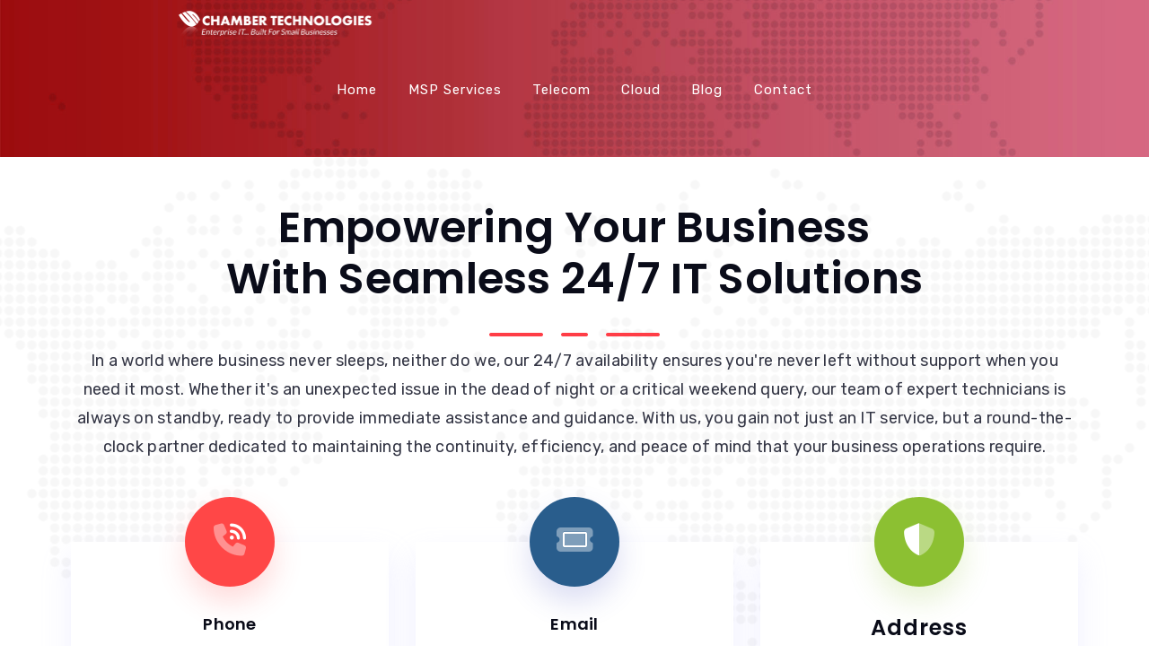

--- FILE ---
content_type: text/html; charset=UTF-8
request_url: https://www.chamberofcommerce.tech/contact
body_size: 5091
content:
<!DOCTYPE html>
<html class="no-js" lang="en\">
	<head>
		<link rel="preload" as="image" href="/img/icon.png">
		<link rel="preload" as="image" href="/img/logo-centered.png">
		<meta charset="UTF-8">
		<meta http-equiv="X-UA-Compatible" content="IE=edge">
		<meta name="viewport" content="width=device-width, initial-scale=1">
		<title>Chamber Tech: IT Support Services & Managed IT in Orlando, FL</title>
		<meta name="description" content="Chamber Tech offers expert IT support and managed IT services in Orlando. Specializing in cloud computing, business IT solutions, and computer support, we provide the tools you need to succeed. Contact us for top-notch IT support services tailored to your business needs." />
		<meta name="keywords" content="IT Support Orlando, Managed IT Services Orlando, IT Services Orlando, Network Security, Cloud Migration, Cloud Services, Telecommunications" />
		<link rel="shortcut icon" href="/favicon.png">
		<meta name="robots" content="follow, index, max-snippet:-1, max-video-preview:-1, max-image-preview:large">
		<link href="/css/plugins.css" rel="stylesheet">
		<link href="/css/icons.css" rel="stylesheet">
		<link href="/css/typography.css" rel="stylesheet">
		<link href="/css/header.css" rel="stylesheet">
		<link href="/css/blog-and-pages.css" rel="stylesheet">
		<link href="/css/footer.css" rel="stylesheet">
		<link href="/css/style.css" rel="stylesheet">
		<link href="/css/responsive.css" rel="stylesheet">
		<script src="/js/vendor/modernizr-2.8.3.min.js"></script>
		<!--[if lt IE 9]>
		<script src="//oss.maxcdn.com/html5shiv/3.7.2/html5shiv.min.js"></script>
		<script src="//oss.maxcdn.com/respond/1.4.2/respond.min.js"></script>
		<![endif]-->	
	</head>
	<body class="home-alt3"  data-spy="scroll" data-target=".mainmenu-area" data-offset="90">
		<div class="preeloader">
			<div oncontextmenu="return false" class="loaderholder noselect" style="">
				<div class="loader"></div>
				<img  class='icon' src="/img/icon.png" width="75" alt="ChamberofCommerce.com">
				<h5 class="loading"><img  src="/img/logo-centered.png"><br></h5>
			</div>
		</div>
		<!--SCROLL TO TOP-->
		<a href="#scroolup" class="scrolltotop"><i class="fa fa-long-arrow-up"></i></a>
		  <!--START TOP AREA-->
	<header class="top-area single-page" id="home">	 
		<div class="header-top-area" id="scroolup">
			<!--MAINMENU AREA-->
			<div class="mainmenu-area" id="mainmenu-area">
				<div class="mainmenu-area-bg"></div>
				<nav class="navbar">
					<div class="container">
						<div class="row">
							<div class="col-md-12 flex-v-center">
								<div class="navbar-header">
									<a href="/" class="custom-logo-link default-logo"><img src="/img/logo.png" alt="logo"></a>
									<a href="/" class="custom-logo-link sticky-logo"><img src="/img/sticky_logo.png" alt="logo"></a>
								</div>
								<svg class="ham hamRotate ham8" viewBox="0 0 100 100" width="50">
									<path class="line top" d="m 30,33 h 40 c 3.722839,0 7.5,3.126468 7.5,8.578427 0,5.451959 -2.727029,8.421573 -7.5,8.421573 h -20" />
									<path class="line middle" d="m 30,50 h 40" />
									<path class="line bottom" d="m 70,67 h -40 c 0,0 -7.5,-0.802118 -7.5,-8.365747 0,-7.563629 7.5,-8.634253 7.5,-8.634253 h 20" />
								</svg>
								<div id="main-nav" class="stellarnav">
									<ul id="nav" class="nav navbar-nav pull-right">
										<li class=""><a href="/">Home</a></li>
										
										<li class=""><a href="/#msp-services">MSP Services</a></li>
										<li class=""><a href="/#telecommunications">Telecom</a></li>
										<li class=""><a href="/#cloud">Cloud</a></li>
										<li class=""><a href="/blog">Blog</a></li>
										<li class=""><a href="/contact">Contact</a></li>
									</ul>
								</div>
								<div class="header-call-to-action hidden-sm hidden-xs hidden-md">
									<a href="#" onclick="$('#ContactExpertModal').modal('show')" class="action-button">Talk to an Expert</a>
								   
								</div>
							</div>
						</div>
					</div>
				</nav>
			</div>
			<!--END MAINMENU AREA END-->
		</div>
		 
 	
			
			
        
					<div class="barner-area white">
				<div class="area-bg"></div>
								<style>
					.barner-area 
					{
						height: 175px;
					}
				</style>
							</div>
				
		
    </header>
   




   <!--END TOP AREA-->		
		<!--MSP  AREA-->
<section class="testmonial-area contact padding-50-50  pb-0" id="business-listings">
	<div class="area-bg"></div>
	
	<div class="container">
		<div class="row">
			<div class="col-12">
				<div class="area-title center wow fadeIn">
			
					<h2>Empowering Your Business <br> with Seamless 24/7 IT Solutions</h2>
					<img src="/img/bg-layers/area-line.png" alt="">
				</div>
			</div>
		</div>
		<div class="row">
			<div class="col-md-12">
				<div class="">
					<div class="single-testmonial-ten center wow fadeInUp mb50">
						<div class="author-details">
							<div class="testmonial-content">
								<p>In a world where business never sleeps, neither do we, our 24/7 availability ensures you're never left without support when you need it most. Whether it's an unexpected issue in the dead of night or a critical weekend query, our team of expert technicians is always on standby, ready to provide immediate assistance and guidance. With us, you gain not just an IT service, but a round-the-clock partner dedicated to maintaining the continuity, efficiency, and peace of mind that your business operations require.</p>
								</div>	
								<div class=" mt40 xs-mt40 wow fadeInUp" data-wow-delay="0.6s" style="visibility: visible; animation-delay: 0.6s; animation-name: fadeInUp;">
									
									
									<div class="row">
			<div class="col-md-4 col-sm-12 col-xs-12">
				<div class="text-icon-box single-service-box-three center mb50 wow fadeInLeft" data-wow-delay="0.2s">
					<div class="box-icon background-red">
						<i class="fa-duotone fa-phone-volume"></i>
					</div>
					<h4 class="">Phone</h4>
					<p><b>Toll Free</b><br> (800) Chamber(242-6237) </p>
					<p><b>Emergency</b><br> (407) 915-0700</p>
	
				</div>
			</div>
			<div class="col-md-4 col-sm-12 col-xs-12">
				<div class="text-icon-box single-service-box-three center mb50 wow fadeInLeft" data-wow-delay="0.4s">
					<div class="box-icon background-blue">
						<i class="fa-duotone fa-ticket"></i>
					</div>
					<h4 class="">Email</h3>
					<p><b>Sales</b><br>  <a href="/cdn-cgi/l/email-protection" class="__cf_email__" data-cfemail="1a577f77787f686972736a5a59727b77787f68757c597577777f68797f34797577">[email&#160;protected]</a></p>
					<p><b>IT Ticket</b><br>  <a href="/cdn-cgi/l/email-protection" class="__cf_email__" data-cfemail="652c3125260d04080700170a03260a0808001706004b060a08">[email&#160;protected]</a></p>
					<p><b>Emergency</b><br>  <a href="/cdn-cgi/l/email-protection" class="__cf_email__" data-cfemail="febb939b8c999b909d87bebd969f939c9b8c9198bd9193939b8c9d9bd09d9193">[email&#160;protected]</a></p>
				</div>
			</div>
			<div class="col-md-4 col-sm-12 col-xs-12">
				<div class="text-icon-box single-service-box-three center mb50 wow fadeInLeft" data-wow-delay="0.6s">
					<div class="box-icon background-green">
						<i class="fa-duotone fa-shield-halved"></i>
					</div>
					<h4 class="box-title">Address</h3>
					<p>250 East Colonial Dr.<br>Suite 102<br>Orlando, Florida 32801</p>
				</div>
			</div>
		
		</div>
		
									
								
								</div>
								<div style="margin: 10px auto 40px;" class="home-button">
                                    <a href="#" onclick="$('#ContactExpertModal').modal('show')">Talk to an Expert<i class="fa fa-arrow-right"></i></a>
                                  
                                </div>
						
							
						</div>
					</div>
				</div>
			</div>

		</div>
	</div>

	
	<iframe style="border:0; z-index: 999999; position: relative; display:block;"
  src="https://www.google.com/maps/embed/v1/place?key=AIzaSyBouyY6efaCrggStXHncJlpgQ2wrEtjsdo&q=Chamber+Technologies+32801"
  width="600"
  height="450"
  frameborder="0"
  scrolling="no"
  allowfullscreen=""
  loading="lazy"
></iframe>
</section>
<!--MSP Listing END-->

		 <!--FOOER AREA-->
    <footer class="footer-area white">
        <div class="footer-top-area alt-dark-bg padding-50-50">
            <div class="container">
                <div class="row">
                    <div class="col-sm-12  text-center">
                        <div class="single-footer-widgets">
                            <div class="footer-logo mb-0">
                                <a href="/"><img src="/img/logo.png" alt=""></a>
                            </div>
                           <div class="footer-copyright text-center">
                            <p>&copy; 2026 ChamberofCommerce.tech <br><sub> A <a style='color: #ff3d46;' href="https://www.chamberofcommerce.com">ChamberofCommerce.com</a> Brand</sub></p>
                        </div>
                           
                        </div>
                    </div>
                   
                </div>
            </div>
        </div>
      
    </footer>
    <!--FOOER AREA END-->	
		
		<div class="modal fade" id="ContactExpertModal" tabindex="-1" role="dialog" aria-labelledby="largeModal" aria-hidden="true">
			<div class="modal-dialog modal-xl ">
				<div class="modal-content">
					<div class="modal-header bg-chamber">
						<h5 class="modal-title white" id="myModalLabel120">
							Talk to an Expert
							<button type="button" class="close white" data-dismiss="modal" aria-label="Close">
							<i class="fa-solid fa-rectangle-xmark"></i>
							</button>
						</h5>
					</div>
					<div class="modal-body">
						<div class="row flex-v-center">
							<div class="col-md-6 col-sm-3 col-lg-6 hidden-xs">
								<div class="area-image-content faqs-illustration hidden-xs sm-center xs-center">
									<div class="rotateing-layer"><img src="/img/bg-layers/circle.png" alt=""></div>
									<img class="wow fadeInRight width100p" data-wow-delay="0.2s" src="/img/faq_mockup.png" alt="">
								</div>
							</div>
							<div class="col-md-6 ">
								<form id='ContactForm' method='POST' class="process-content wow fadeInUp">
									<div class="widget_content">
										<div class="field_wrap">
											<label>Name:</label>
											<input name="Name" validate="" required="" placeholder="Your Name" type="text" value="">
										</div>
										<div class="field_wrap">
											<label>Business Name</label>
											<input name="BusinessName" validate="" required="" placeholder="Business Name" type="text"  value="">
										</div>
										<div class="field_wrap">
											<label>Type of Business:</label>
											<input name="Type" validate="" required="" placeholder="What Does your Business Do?" type="text" value="">
										</div>
										<div class="field_wrap">
											<label>Business Location City & State</label>
											<input name="Address" validate="" required="" placeholder="City, State" type="text" value="">
										</div>
										
										
										
										<div class="field_wrap">
											<label>Email</label>
											<input name="Email" validate="" required="" placeholder="Email" type="text" value="">
										</div>
										<div class="field_wrap">
											<label>Phone Number</label>
											<input name="Phone" validate="" required="" placeholder="Contact Phone Number" type="text" value="">
										</div>
										<div class="field_wrap">
											<label>How Can We Assist</label>
											<div class="material-switch ">
												
												<input id="ServicesMSP" name="Services[MSP]" type="checkbox"/>
												<label for="ServicesMSP" class="label-success"></label>
												<span>IT/MSP Services</span> 
											</div>
												<div class="material-switch ">
												
												<input id="ServicesTelco" name="Services[Telco]" type="checkbox"/>
												<label for="ServicesTelco" class="label-success"></label>
												<span>Telecommunications</span> 
											</div>
											<div class="material-switch ">
											
												<input id="ServicesCloud" name="Services[Cloud]" type="checkbox"/>
												<label for="ServicesCloud" class="label-success"></label>
												<span>Cloud</span> 
											</div>
											<div class="material-switch ">
												
												<input id="ServicesSecurity" name="Services[Security]" type="checkbox"/>
												<label for="ServicesSecurity" class="label-success"></label>
												<span>Cyber Security</span> 
											</div>
											<div class="material-switch ">
												
												<input id="ServicesWebsite" name="Services[Website]" type="checkbox"/>
												<label for="ServicesWebsite" class="label-success"></label>
												<span>Website Development</span> 
											</div>
											<div class="material-switch ">
												 
												<input id="ServicesSEO" name="Services[SEO]" type="checkbox"/>
												<label for="ServicesSEO" class="label-success"></label>
												<span>SEO Services</span>
											</div>
											
										</div>
										
									</div>
									<div class="home-button mt40 xs-mt40">
										<a href="#" onclick="document.getElementById('ContactForm').submit();">Submit Request <i class="fa fa-arrow-right"></i></a>
									</div>
								</form>
							</div>
						</div>
					</div>
				</div>
			</div>
		</div>
		
				<!--====== SCRIPTS JS ======-->
		<script data-cfasync="false" src="/cdn-cgi/scripts/5c5dd728/cloudflare-static/email-decode.min.js"></script><script src="/js/vendor/jquery-1.12.4.min.js"></script>
		<script src="/js/vendor/bootstrap.min.js"></script>
		<!--====== PLUGINS JS ======-->
		<script src="/js/vendor/jquery.easing.1.3.js"></script>
		<script src="/js/vendor/jquery-migrate-1.2.1.min.js"></script>
		<script src="/js/vendor/jquery.appear.js"></script>
		<script src="https://kit.fontawesome.com/e589133d96.js" crossorigin="anonymous"></script>
		<script src="/js/owl.carousel.min.js"></script>
		<script src="/js/isotope.pkgd.min.js"></script>
		<script src="/js/stellar.js"></script>
		<script src="/js/jquery.parallax-layer-scroll.js"></script>
		<script src="/js/chaffle.min.js"></script>
		<script src="/js/anime.min.js"></script>
		<script src="/js/jquery-modal-video.min.js"></script>
		<script src="/js/venobox.min.js"></script>
		<script src="/js/stellarnav.min.js"></script>
		<script src="/js/jquery.sticky.js"></script>
		<script src="/js/wow.min.js"></script>
		<script src="/js/placeholdem.min.js"></script>
		<script src="/js/odometer.min.js"></script>
		<script src="/js/contact-form.js"></script>
		<script src="/js/footer-reveal.min.js"></script>
		<script src="/js/ResizeSensor.min.js"></script>
		<script src="/js/theia-sticky-sidebar.min.js"></script>
		<!--===== ACTIVE JS=====-->
		<script src="/js/main.js"></script>
		
		
		<!-- Google tag (gtag.js) --> <script async src=https://www.googletagmanager.com/gtag/js?id=G-216TBKGT81></script> <script> window.dataLayer = window.dataLayer || []; function gtag(){dataLayer.push(arguments);} gtag('js', new Date()); gtag('config', 'G-216TBKGT81'); </script>
	
	
	
	
	
	<script type="application/ld+json">
{
  "@context": "https://schema.org/",
  "@type": "WebSite",
  "@id": "https://chamberofcommerce.tech/#website",
  "name": "Chamber Tech – Orlando IT Support and Managed Services",
  "alternateName": "Managed IT Services In Orlando, Florida",
  "url": "https://chamberofcommerce.tech/"
	
}
</script>
	
	    <script type="application/ld+json">
{
  "@context": "http://schema.org",
  "@type": "ProfessionalService",
  "name": "Chamber Tech – Orlando IT Support and Managed Services",
  "image": "https://www.chamberofcommerce.tech/img/sticky_logo.png",
  "description": "IT Support in Orlando, FL- Managed Services Provider- Serving Orlando for over 20 years. Orlando IT Support. We offer a wide range of IT support solutions, from cloud hosting, cybersecurity, Managed IT Services, help desk support, and much, much more.",
  "@id": "https://chamberofcommerce.tech/",
  "url": "https://chamberofcommerce.tech/",
  "telephone": "407-915-0700",
  "address": {
    "@type": "PostalAddress",
    "streetAddress": "250 East Colonial Dr., Suite 102",
    "addressLocality": "Orlando",
    "addressRegion": "FL",
    "postalCode": "32801",
    "addressCountry": "US"
  },
  "geo": {
    "@type": "GeoCoordinates",
    "latitude": 28.553758655793914,
    "longitude": -81.37396616861143
  },
  "openingHoursSpecification": {
    "@type": "OpeningHoursSpecification",
    "dayOfWeek": [
      "Monday",
      "Tuesday",
      "Wednesday",
      "Thursday",
      "Friday"
    ],
    "opens": "09:00",
    "closes": "18:00"
  }
  
}
</script>
	
	
	
	
	
	
	<script defer src="https://static.cloudflareinsights.com/beacon.min.js/vcd15cbe7772f49c399c6a5babf22c1241717689176015" integrity="sha512-ZpsOmlRQV6y907TI0dKBHq9Md29nnaEIPlkf84rnaERnq6zvWvPUqr2ft8M1aS28oN72PdrCzSjY4U6VaAw1EQ==" data-cf-beacon='{"version":"2024.11.0","token":"979a5d04877248e3a0b57fdbada7ec81","r":1,"server_timing":{"name":{"cfCacheStatus":true,"cfEdge":true,"cfExtPri":true,"cfL4":true,"cfOrigin":true,"cfSpeedBrain":true},"location_startswith":null}}' crossorigin="anonymous"></script>
</body>
</html>

--- FILE ---
content_type: text/css
request_url: https://www.chamberofcommerce.tech/css/plugins.css
body_size: -40
content:
/*--------------------------------------------------------------------------------------
Name: QuomodoTheme FRAMEWORK.
Theme URI: http://quomodosoft.com
Author URI: http://quomodosoft.com
Description: 100% Responsive, Highly Customizable, SEO Friendly CSS Framework Useing Twitter Bootstrap Latest.
Author: QuomodoTheme
Version: 1.0
----------------------------------------------------------------------------------------
                                PLUGINS CSS FILES INDEX
========================================================================================
    1. BASE CSS
----------------------------------------------------------------------------------------*/

@import url("plugins/normalize.css");
@import url("plugins/animate.css");
@import url("plugins/odometer.css");
@import url("plugins/modal-video.min.css");
@import url("plugins/venobox.css");
@import url("plugins/owl.carousel.css");
@import url("plugins/stellarnav.min.css");
@import url("plugins/bootstrap.min.css");


--- FILE ---
content_type: text/css
request_url: https://www.chamberofcommerce.tech/css/icons.css
body_size: -11
content:
/*--------------------------------------------------------------------------------------
Name: QuomodoTheme FRAMEWORK.
Theme URI: http://quomodosoft.com
Author URI: http://quomodosoft.com
Description: 100% Responsive, Highly Customizable, SEO Friendly CSS Framework Useing Twitter Bootstrap Latest.
Author: QuomodoTheme
Version: 1.0
----------------------------------------------------------------------------------------
                                ICONS CSS FILES INDEX
========================================================================================
    1. GOOGLE METERIAL ICON
    2. FONT AWESOME ICON
    3. FLAT ICON
    4. THEMEFY ICON
    5. LENEA ICON
    6. BECON ICON
    7. ICOFONT ICON
----------------------------------------------------------------------------------------*/


@import url("icons/themify-icons.css");
@import url("icons/Flaticon-essential.css");


--- FILE ---
content_type: text/css
request_url: https://www.chamberofcommerce.tech/css/typography.css
body_size: 4259
content:
/*--------------------------------------------------------------------------------------
    TABLE OF CONTENT
----------------------------------------------------------------------------------------
========================================================================================
    1. TEXT TYPOGRAPHY CSS
    2. MARGIN CSS
    3. PADDING CSS
    4. BACKGROUND CSS
    5. COLOR CSS
    6. BORDER CSS
    7. SHADOW CSS
    8. BEFORE AFTER CSS
----------------------------------------------------------------------------------------*/

/*--------------------------
    1. TEXT TYPOGRAPHY CSS
-----------------------------*/
@import url('https://fonts.googleapis.com/css?family=Poppins:200,300,400,500,600,700|Rubik:300,400,500,700');

.alignleft {
    float: left;
    margin-right: 20px;
}

.alignright {
    float: right;
    margin-left: 20px;
}

.aligncenter {
    display: block;
    margin: 0 auto 20px;
}

a {
    color: #3e425c;
    -webkit-transition: 0.3s;
    transition: 0.3s;
}

a:hover {
    color: #ff3d46;
}

a:focus,
a:hover {
    text-decoration: none;
    outline: 0;
}

img {
    max-width: 100%;
    height: auto;
}

h1,
h2,
h3,
h4,
h5,
h6 {
    color: #0a0c19;
    font-weight: 600;
    font-family: 'Poppins', sans-serif;
    line-height: 1.3;
    margin: 0 0 15px;
}

body,
html {
    height: 100%;
}

/*body {
    font-family: 'Rubik', sans-serif;
    font-size: 14px;
    line-height: 1.7em;
    font-weight: 400;
    color: #343645;
    -ms-word-wrap: break-word;
    word-wrap: break-word;
}*/

body {
  color: #343645;
  font-family: "Rubik",sans-serif;
  font-size: 15px;
  font-weight: 400;
  letter-spacing: 0.3px;
  line-height: 1.8em;
  overflow-wrap: break-word;
}
.alt-font {
    font-family: 'Rubik', sans-serif;
}

/* Remove Chrome Input Field's Unwanted Yellow Background Color */

input:-webkit-autofill,
input:-webkit-autofill:focus,
input:-webkit-autofill:hover {
    -webkit-box-shadow: 0 0 0 1000px white inset !important;
}

/*----------------------
    ALIGN
-----------------------*/
.center,
.left,
.right {
    position: relative;
}

.left {
    text-align: left;
}

.right {
    text-align: right;
}

.center {
    text-align: center;
}

/*-----------------------
    FONTS
------------------------*/
.uppercase {
    text-transform: uppercase;
}

.lowercase {
    text-transform: lowercase;
}

.capitalize {
    text-transform: capitalize;
}

.font12 {
    font-size: 12px;
}

.font14 {
    font-size: 14px;
}

.font16 {
    font-size: 16px;
}

.font18 {
    font-size: 18px;
}

.font20 {
    font-size: 20px;
}

.font22 {
    font-size: 22px;
}

.font24 {
    font-size: 24px;
}

.font26 {
    font-size: 26px;
}

.font28 {
    font-size: 28px;
}

.font32 {
    font-size: 32px;
}

.font30 {
    font-size: 30px;
}

.font36 {
    font-size: 36px;
}

.font38 {
    font-size: 38px;
}

.font48 {
    font-size: 48px;
}

.font42 {
    font-size: 42px;
}

.font48 {
    font-size: 48px;
}

.font50 {
    font-size: 50px;
}

.font52 {
    font-size: 52px;
}

.font60 {
    font-size: 60px;
}

.font80 {
    font-size: 80px;
}

.font120 {
    font-size: 120px;
}

.font140 {
    font-size: 140px;
}

/*------------------------------
    RESPONSIVE
-------------------------------*/
@media only screen and (min-width: 1200px) {
    .lg-center {
        text-align: center;
    }

    .lg-left {
        text-align: left;
    }

    .lg-right {
        text-align: right;
    }

    .lg-font12 {
        font-size: 12px;
    }

    .lg-font14 {
        font-size: 14px;
    }

    .lg-font16 {
        font-size: 16px;
    }

    .lg-font18 {
        font-size: 18px;
    }

    .lg-font20 {
        font-size: 20px;
    }

    .lg-font22 {
        font-size: 22px;
    }

    .lg-font24 {
        font-size: 24px;
    }

    .lg-font26 {
        font-size: 26px;
    }

    .lg-font28 {
        font-size: 28px;
    }

    .lg-font32 {
        font-size: 32px;
    }

    .lg-font30 {
        font-size: 30px;
    }

    .lg-font36 {
        font-size: 36px;
    }

    .lg-font38 {
        font-size: 38px;
    }

    .lg-font48 {
        font-size: 48px;
    }

    .lg-font42 {
        font-size: 42px;
    }

    .lg-font48 {
        font-size: 48px;
    }

    .lg-font50 {
        font-size: 50px;
    }

    .lg-font52 {
        font-size: 52px;
    }

    .lg-font60 {
        font-size: 60px;
    }

    .lg-font80 {
        font-size: 80px;
    }

    .lg-font120 {
        font-size: 120px;
    }

    .lg-font140 {
        font-size: 140px;
    }
}

@media only screen and (min-width: 992px) and (max-width: 1200px) {
    .md-center {
        text-align: center;
    }

    .md-left {
        text-align: left;
    }

    .md-right {
        text-align: right;
    }

    .md-font12 {
        font-size: 12px;
    }

    .md-font14 {
        font-size: 14px;
    }

    .md-font16 {
        font-size: 16px;
    }

    .md-font18 {
        font-size: 18px;
    }

    .md-font20 {
        font-size: 20px;
    }

    .md-font22 {
        font-size: 22px;
    }

    .md-font24 {
        font-size: 24px;
    }

    .md-font26 {
        font-size: 26px;
    }

    .md-font28 {
        font-size: 28px;
    }

    .md-font32 {
        font-size: 32px;
    }

    .md-font30 {
        font-size: 30px;
    }

    .md-font36 {
        font-size: 36px;
    }

    .md-font38 {
        font-size: 38px;
    }

    .md-font48 {
        font-size: 48px;
    }

    .md-font42 {
        font-size: 42px;
    }

    .md-font48 {
        font-size: 48px;
    }

    .md-font50 {
        font-size: 50px;
    }

    .md-font52 {
        font-size: 52px;
    }

    .md-font60 {
        font-size: 60px;
    }

    .md-font80 {
        font-size: 80px;
    }

    .md-font120 {
        font-size: 120px;
    }

    .md-font140 {
        font-size: 140px;
    }
}

@media (min-width: 768px) and (max-width: 991px) {
    .sm-center {
        text-align: center;
    }

    .sm-left {
        text-align: left;
    }

    .sm-right {
        text-align: right;
    }

    .sm-font12 {
        font-size: 12px;
    }

    .sm-font14 {
        font-size: 14px;
    }

    .sm-font16 {
        font-size: 16px;
    }

    .sm-font18 {
        font-size: 18px;
    }

    .sm-font20 {
        font-size: 20px;
    }

    .sm-font22 {
        font-size: 22px;
    }

    .sm-font24 {
        font-size: 24px;
    }

    .sm-font26 {
        font-size: 26px;
    }

    .sm-font28 {
        font-size: 28px;
    }

    .sm-font32 {
        font-size: 32px;
    }

    .sm-font30 {
        font-size: 30px;
    }

    .sm-font36 {
        font-size: 36px;
    }

    .sm-font38 {
        font-size: 38px;
    }

    .sm-font48 {
        font-size: 48px;
    }

    .sm-font42 {
        font-size: 42px;
    }

    .sm-font48 {
        font-size: 48px;
    }

    .sm-font50 {
        font-size: 50px;
    }

    .sm-font52 {
        font-size: 52px;
    }

    .sm-font60 {
        font-size: 60px;
    }

    .sm-font80 {
        font-size: 80px;
    }

    .sm-font120 {
        font-size: 120px;
    }

    .sm-font140 {
        font-size: 140px;
    }
}

@media only screen and (max-width: 767px) {
    .xs-center {
        text-align: center;
    }

    .xs-left {
        text-align: left;
    }

    .xs-right {
        text-align: right;
    }

    .xs-font12 {
        font-size: 12px;
    }

    .xs-font14 {
        font-size: 14px;
    }

    .xs-font16 {
        font-size: 16px;
    }

    .xs-font18 {
        font-size: 18px;
    }

    .xs-font20 {
        font-size: 20px;
    }

    .xs-font22 {
        font-size: 22px;
    }

    .xs-font24 {
        font-size: 24px;
    }

    .xs-font26 {
        font-size: 26px;
    }

    .xs-font28 {
        font-size: 28px;
    }

    .xs-font32 {
        font-size: 32px;
    }

    .xs-font30 {
        font-size: 30px;
    }

    .xs-font36 {
        font-size: 36px;
    }

    .xs-font38 {
        font-size: 38px;
    }

    .xs-font48 {
        font-size: 48px;
    }

    .xs-font42 {
        font-size: 42px;
    }

    .xs-font48 {
        font-size: 48px;
    }

    .xs-font50 {
        font-size: 50px;
    }

    .xs-font52 {
        font-size: 52px;
    }

    .xs-font60 {
        font-size: 60px;
    }

    .xs-font80 {
        font-size: 80px;
    }

    .xs-font120 {
        font-size: 120px;
    }

    .xs-font140 {
        font-size: 140px;
    }
}

@media only screen and (min-width: 480px) and (max-width: 767px) {
    .xsl-center {
        text-align: center;
    }

    .xsl-left {
        text-align: left;
    }

    .xsl-right {
        text-align: right;
    }

    .xsl-font12 {
        font-size: 12px;
    }

    .xsl-font14 {
        font-size: 14px;
    }

    .xsl-font16 {
        font-size: 16px;
    }

    .xsl-font18 {
        font-size: 18px;
    }

    .xsl-font20 {
        font-size: 20px;
    }

    .xsl-font22 {
        font-size: 22px;
    }

    .xsl-font24 {
        font-size: 24px;
    }

    .xsl-font26 {
        font-size: 26px;
    }

    .xsl-font28 {
        font-size: 28px;
    }

    .xsl-font32 {
        font-size: 32px;
    }

    .xsl-font30 {
        font-size: 30px;
    }

    .xsl-font36 {
        font-size: 36px;
    }

    .xsl-font38 {
        font-size: 38px;
    }

    .xsl-font48 {
        font-size: 48px;
    }

    .xsl-font42 {
        font-size: 42px;
    }

    .xsl-font48 {
        font-size: 48px;
    }

    .xsl-font50 {
        font-size: 50px;
    }

    .xsl-font52 {
        font-size: 52px;
    }

    .xsl-font60 {
        font-size: 60px;
    }

    .xsl-font80 {
        font-size: 80px;
    }

    .xsl-font120 {
        font-size: 120px;
    }

    .xsl-font140 {
        font-size: 140px;
    }
}

/*--------------------
    WIDTH
---------------------*/
.width50 {
    width: 50px;
}

.width60 {
    width: 60px;
}

.width70 {
    width: 70px;
}

.width80 {
    width: 80px;
}

.width90 {
    width: 90px;
}

.width100 {
    width: 100px;
}

.width110 {
    width: 110px;
}

.width120 {
    width: 120px;
}

.width50p {
    width: 50%;
}

.width70p {
    width: 70%;
}

.width80p {
    width: 80%;
}

.width90p {
    width: 90%;
}

.width100p,
.width100p img {
    width: 100%;
}

/*-----------------------
    DISPLAY
------------------------*/
.display-table {
    display: table;
}

.display-table-cell {
    display: table-cell;
}

.vertical-align-middle {
    vertical-align: middle;
}

p:last-of-type {
    margin-bottom: 0;
}

.last-p-mb0 p:last-of-type {
    margin-bottom: 0;
}

.first-h4-mb0 h4:first-of-type {
    margin-bottom: 0;
}

.font300 {
    font-weight: 300;
}

.font400 {
    font-weight: 400;
}

.font500 {
    font-weight: 500;
}

.font600 {
    font-weight: 600;
}

.font700 {
    font-weight: 700;
}

.font800 {
    font-weight: 800;
}

/*--------------------
    CONTENT POSITION
---------------------*/
.fix {
    overflow: hidden;
}

.relative {
    position: relative;
    overflow: hidden;
}

.absulute {
    position: absolute;
}

.v-center {
    position: absolute;
    left: 0;
    top: 50%;
    -webkit-transform: translateY(-50%);
    transform: translateY(-50%);
    width: 100%;
    z-index: 9;
}

.h-center {
    left: 50%;
    -webkit-transform: translateX(-50%);
    transform: translateX(-50%);
}

.h-center-reverse {
    right: 50%;
    -webkit-transform: translateX(50%);
    transform: translateX(50%);
}

.content-center {
    -webkit-box-align: center;
    -ms-flex-align: center;
    align-items: center;
    display: -webkit-box;
    display: -ms-flexbox;
    display: flex;
    -webkit-box-orient: vertical;
    -webkit-box-direction: normal;
    -ms-flex-direction: column;
    flex-direction: column;
    height: 100%;
    -webkit-box-pack: center;
    -ms-flex-pack: center;
    justify-content: center;
    left: 0;
    position: absolute;
    top: 0;
    width: 100%;
}

.flex-v-center {
    display: -webkit-box;
    display: -ms-flexbox;
    display: flex;
    -webkit-box-align: center;
    -ms-flex-align: center;
    align-items: center;
}

.display-block {
    display: block;
}

.social-bookmark li {
    display: inline;
}

.social-bookmark li a {
    display: inline-block;
    margin: 0 2px;
    text-align: center;
}

.inline li {
    display: inline;
}

.inline-block li {
    display: inline-block;
}

.inline-block {
    display: inline-block;
}

@media (min-width: 768px) and (max-width: 1600px) {
    .sm-width100p {
        width: 100%;
    }

    .flex-v-center {
        display: inherit;
    }
}

@media only screen and (max-width: 767px) {
    .xs-width100p {
        width: 100%;
    }

    .flex-v-center {
        -webkit-box-align: inherit;
        -ms-flex-align: inherit;
        align-items: inherit;
        display: inherit;
    }
}

/*--------------------------
    MARGIN CSS
----------------------------*/
.mt100 {
    margin-top: 100px;
}

.mt90 {
    margin-top: 90px;
}

.mt80 {
    margin-top: 80px;
}

.mt70 {
    margin-top: 70px;
}

.mt60 {
    margin-top: 60px;
}

.mt50 {
    margin-top: 50px;
}

.mt40 {
    margin-top: 40px;
}

.mt30 {
    margin-top: 30px;
}

.mt20 {
    margin-top: 20px;
}

.mt10 {
    margin-top: 10px;
}

.no-margin {
    margin: 0;
}

.mb100 {
    margin-bottom: 100px;
}

.mb90 {
    margin-bottom: 90px;
}

.mb80 {
    margin-bottom: 80px;
}

.mb70 {
    margin-bottom: 70px;
}

.mb60 {
    margin-bottom: 60px;
}

.mb50 {
    margin-bottom: 50px;
}

.mb40 {
    margin-bottom: 40px;
}

.mb30 {
    margin-bottom: 30px;
}

.mb20 {
    margin-bottom: 20px;
}

.mb10 {
    margin-bottom: 10px;
}

.mb0 {
    margin-bottom: 0;
}

@media only screen and (min-width: 1200px) {

    /*----------------------------------
        MEDIUM LAYOUT: 1280px
    -----------------------------------*/
    .lg-mb0 {
        margin-bottom: 0;
    }

    .lg-mb10 {
        margin-bottom: 10px;
    }

    .lg-mb20 {
        margin-bottom: 20px;
    }

    .lg-mb30 {
        margin-bottom: 30px;
    }

    .lg-mb40 {
        margin-bottom: 40px;
    }

    .lg-mb50 {
        margin-bottom: 50px;
    }

    .lg-mb60 {
        margin-bottom: 60px;
    }

    .lg-mb70 {
        margin-bottom: 70px;
    }

    .lg-mb80 {
        margin-bottom: 80px;
    }

    .lg-mb100 {
        margin-bottom: 100px;
    }

    .lg-mt0 {
        margin-top: 0;
    }

    .lg-mt10 {
        margin-top: 10px;
    }

    .lg-mt20 {
        margin-top: 20px;
    }

    .lg-mt30 {
        margin-top: 30px;
    }

    .lg-mt40 {
        margin-top: 40px;
    }

    .lg-mt50 {
        margin-top: 50px;
    }

    .lg-mt60 {
        margin-top: 60px;
    }

    .lg-mt70 {
        margin-top: 70px;
    }

    .lg-mt80 {
        margin-top: 80px;
    }

    .lg-mt100 {
        margin-top: 100px;
    }
}

@media only screen and (min-width: 992px) and (max-width: 1200px) {

    /*----------------------------------
        MEDIUM LAYOUT: 1280px
    -----------------------------------*/
    .md-mb0 {
        margin-bottom: 0;
    }

    .md-mb10 {
        margin-bottom: 10px;
    }

    .md-mb20 {
        margin-bottom: 20px;
    }

    .md-mb30 {
        margin-bottom: 30px;
    }

    .md-mb40 {
        margin-bottom: 40px;
    }

    .md-mb50 {
        margin-bottom: 50px;
    }

    .md-mb60 {
        margin-bottom: 60px;
    }

    .md-mb70 {
        margin-bottom: 70px;
    }

    .md-mb80 {
        margin-bottom: 80px;
    }

    .md-mb100 {
        margin-bottom: 100px;
    }

    .md-mt0 {
        margin-top: 0;
    }

    .md-mt10 {
        margin-top: 10px;
    }

    .md-mt20 {
        margin-top: 20px;
    }

    .md-mt30 {
        margin-top: 30px;
    }

    .md-mt40 {
        margin-top: 40px;
    }

    .md-mt50 {
        margin-top: 50px;
    }

    .md-mt60 {
        margin-top: 60px;
    }

    .md-mt70 {
        margin-top: 70px;
    }

    .md-mt80 {
        margin-top: 80px;
    }

    .md-mt100 {
        margin-top: 100px;
    }
}

@media (min-width: 768px) and (max-width: 991px) {

    /*----------------------------------
        TABLET LAYOUT: 768px
    -----------------------------------*/
    .sm-mb0 {
        margin-bottom: 0;
    }

    .sm-mb10 {
        margin-bottom: 10px;
    }

    .sm-mb20 {
        margin-bottom: 20px;
    }

    .sm-mb30 {
        margin-bottom: 30px;
    }

    .sm-mb40 {
        margin-bottom: 40px;
    }

    .sm-mb50 {
        margin-bottom: 50px;
    }

    .sm-mb60 {
        margin-bottom: 60px;
    }

    .sm-mb70 {
        margin-bottom: 70px;
    }

    .sm-mb80 {
        margin-bottom: 80px;
    }

    .sm-mb100 {
        margin-bottom: 100px;
    }

    .sm-mt0 {
        margin-top: 0;
    }

    .sm-mt10 {
        margin-top: 10px;
    }

    .sm-mt20 {
        margin-top: 20px;
    }

    .sm-mt30 {
        margin-top: 30px;
    }

    .sm-mt40 {
        margin-top: 40px;
    }

    .sm-mt50 {
        margin-top: 50px;
    }

    .sm-mt60 {
        margin-top: 60px;
    }

    .sm-mt70 {
        margin-top: 70px;
    }

    .sm-mt80 {
        margin-top: 80px;
    }

    .sm-mt100 {
        margin-top: 100px;
    }
}

@media only screen and (max-width: 767px) {

    /*----------------------------------
        MOBILE LAYOUT: 320px
    -----------------------------------*/
    .xs-mb0 {
        margin-bottom: 0;
    }

    .xs-mb10 {
        margin-bottom: 10px;
    }

    .xs-mb20 {
        margin-bottom: 20px;
    }

    .xs-mb30 {
        margin-bottom: 30px;
    }

    .xs-mb40 {
        margin-bottom: 40px;
    }

    .xs-mb50 {
        margin-bottom: 50px;
    }

    .xs-mb60 {
        margin-bottom: 60px;
    }

    .xs-mb70 {
        margin-bottom: 70px;
    }

    .xs-mb80 {
        margin-bottom: 80px;
    }

    .xs-mb100 {
        margin-bottom: 100px;
    }

    .xs-mt0 {
        margin-top: 0;
    }

    .xs-mt10 {
        margin-top: 10px;
    }

    .xs-mt20 {
        margin-top: 20px;
    }

    .xs-mt30 {
        margin-top: 30px;
    }

    .xs-mt40 {
        margin-top: 40px;
    }

    .xs-mt50 {
        margin-top: 50px;
    }

    .xs-mt60 {
        margin-top: 60px;
    }

    .xs-mt70 {
        margin-top: 70px;
    }

    .xs-mt80 {
        margin-top: 80px;
    }

    .xs-mt100 {
        margin-top: 100px;
    }
}

/* ----------------------------
    PADDING CSS
------------------------------ */
.section-padding {
    padding: 100px 0;
}

.padding-top {
    padding-top: 100px;
}

.padding-bottom {
    padding-bottom: 100px;
}

.padding-100-70 {
    padding-top: 100px;
    padding-bottom: 70px;
}

.padding-100-50 {
    padding-top: 100px;
    padding-bottom: 50px;
}

.padding-100-40 {
    padding-top: 100px;
    padding-bottom: 40px;
}

.padding-100-30 {
    padding-top: 100px;
    padding-bottom: 30px;
}

.padding-50-50 {
    padding: 50px 0;
}

.padding-150-150 {
    padding: 150px 0;
}

/*-----------------*/
.padding-top-10 {
    padding-top: 10px;
}

.padding-top-20 {
    padding-top: 20px;
}

.padding-top-30 {
    padding-top: 30px;
}

.padding-top-40 {
    padding-top: 40px;
}

.padding-top-50 {
    padding-top: 50px;
}

.padding-top-60 {
    padding-top: 60px;
}

.padding-top-70 {
    padding-top: 70px;
}

.padding-top-80 {
    padding-top: 80px;
}

.padding-top-90 {
    padding-top: 90px;
}

.padding-top-100 {
    padding-top: 100px;
}

.padding-bottom-10 {
    padding-bottom: 10px;
}

.padding-bottom-20 {
    padding-bottom: 20px;
}

.padding-bottom-30 {
    padding-bottom: 30px;
}

.padding-bottom-40 {
    padding-bottom: 40px;
}

.padding-bottom-50 {
    padding-bottom: 50px;
}

.padding-bottom-60 {
    padding-bottom: 60px;
}

.padding-bottom-70 {
    padding-bottom: 70px;
}

.padding-bottom-80 {
    padding-bottom: 80px;
}

.padding-bottom-90 {
    padding-bottom: 90px;
}

.padding-bottom-100 {
    padding-bottom: 100px;
}
.padding-bottom-125 {
    padding-bottom: 125px;
}
.padding-bottom-175 {
    padding-bottom: 175px;
}

/*--------------------
    PADDING
---------------------*/
.padding100 {
    padding: 100px;
}

.padding90 {
    padding: 90px;
}

.padding80 {
    padding: 80px;
}

.padding70 {
    padding: 70px;
}

.padding60 {
    padding: 60px;
}

.padding50 {
    padding: 50px;
}

.padding40 {
    padding: 40px;
}

.padding30 {
    padding: 30px;
}

.padding20 {
    padding: 20px;
}

.padding10 {
    padding: 10px;
}

.no-padding {
    padding: 0;
}

/*--------------------------------------
        RESPONSIVE
----------------------------------------*/
@media only screen and (min-width: 1200px) {
    .lg-padding-top-10 {
        padding-top: 10px;
    }

    .lg-padding-top-20 {
        padding-top: 20px;
    }

    .lg-padding-top-30 {
        padding-top: 30px;
    }

    .lg-padding-top-40 {
        padding-top: 40px;
    }

    .lg-padding-top-50 {
        padding-top: 50px;
    }

    .lg-padding-top-60 {
        padding-top: 60px;
    }

    .lg-padding-top-70 {
        padding-top: 70px;
    }

    .lg-padding-top-80 {
        padding-top: 80px;
    }

    .lg-padding-top-90 {
        padding-top: 90px;
    }

    .lg-padding-top-100 {
        padding-top: 100px;
    }

    .lg-padding-bottom-10 {
        padding-bottom: 10px;
    }

    .lg-padding-bottom-20 {
        padding-bottom: 20px;
    }

    .lg-padding-bottom-30 {
        padding-bottom: 30px;
    }

    .lg-padding-bottom-40 {
        padding-bottom: 40px;
    }

    .lg-padding-bottom-50 {
        padding-bottom: 50px;
    }

    .lg-padding-bottom-60 {
        padding-bottom: 60px;
    }

    .lg-padding-bottom-70 {
        padding-bottom: 70px;
    }

    .lg-padding-bottom-80 {
        padding-bottom: 80px;
    }

    .lg-padding-bottom-90 {
        padding-bottom: 90px;
    }

    .lg-padding-bottom-100 {
        padding-bottom: 100px;
    }

    /*------------------*/
    .lg-padding100 {
        padding: 100px;
    }

    .lg-padding90 {
        padding: 90px;
    }

    .lg-padding80 {
        padding: 80px;
    }

    .lg-padding70 {
        padding: 70px;
    }

    .lg-padding60 {
        padding: 60px;
    }

    .lg-padding50 {
        padding: 50px;
    }

    .lg-padding40 {
        padding: 40px;
    }

    .lg-padding30 {
        padding: 30px;
    }

    .lg-padding20 {
        padding: 20px;
    }

    .lg-padding10 {
        padding: 10px;
    }

    .lg-padding0 {
        padding: 0px;
    }
}

@media only screen and (min-width: 992px) and (max-width: 1200px) {
    .md-padding-top-10 {
        padding-top: 10px;
    }

    .md-padding-top-20 {
        padding-top: 20px;
    }

    .md-padding-top-30 {
        padding-top: 30px;
    }

    .md-padding-top-40 {
        padding-top: 40px;
    }

    .md-padding-top-50 {
        padding-top: 50px;
    }

    .md-padding-top-60 {
        padding-top: 60px;
    }

    .md-padding-top-70 {
        padding-top: 70px;
    }

    .md-padding-top-80 {
        padding-top: 80px;
    }

    .md-padding-top-90 {
        padding-top: 90px;
    }

    .md-padding-top-100 {
        padding-top: 100px;
    }

    .md-padding-bottom-10 {
        padding-bottom: 10px;
    }

    .md-padding-bottom-20 {
        padding-bottom: 20px;
    }

    .md-padding-bottom-30 {
        padding-bottom: 30px;
    }

    .md-padding-bottom-40 {
        padding-bottom: 40px;
    }

    .md-padding-bottom-50 {
        padding-bottom: 50px;
    }

    .md-padding-bottom-60 {
        padding-bottom: 60px;
    }

    .md-padding-bottom-70 {
        padding-bottom: 70px;
    }

    .md-padding-bottom-80 {
        padding-bottom: 80px;
    }

    .md-padding-bottom-90 {
        padding-bottom: 90px;
    }

    .md-padding-bottom-100 {
        padding-bottom: 100px;
    }

    /*------------------*/
    .md-padding100 {
        padding: 100px;
    }

    .md-padding90 {
        padding: 90px;
    }

    .md-padding80 {
        padding: 80px;
    }

    .md-padding70 {
        padding: 70px;
    }

    .md-padding60 {
        padding: 60px;
    }

    .md-padding50 {
        padding: 50px;
    }

    .md-padding40 {
        padding: 40px;
    }

    .md-padding30 {
        padding: 30px;
    }

    .md-padding20 {
        padding: 20px;
    }

    .md-padding10 {
        padding: 10px;
    }

    .md-padding0 {
        padding: 0px;
    }
}

@media (min-width: 768px) and (max-width: 991px) {
    .sm-padding-top-10 {
        padding-top: 10px;
    }

    .sm-padding-top-20 {
        padding-top: 20px;
    }

    .sm-padding-top-30 {
        padding-top: 30px;
    }

    .sm-padding-top-40 {
        padding-top: 40px;
    }

    .sm-padding-top-50 {
        padding-top: 50px;
    }

    .sm-padding-top-60 {
        padding-top: 60px;
    }

    .sm-padding-top-70 {
        padding-top: 70px;
    }

    .sm-padding-top-80 {
        padding-top: 80px;
    }

    .sm-padding-top-90 {
        padding-top: 90px;
    }

    .sm-padding-top-100 {
        padding-top: 100px;
    }

    .sm-padding-bottom-10 {
        padding-bottom: 10px;
    }

    .sm-padding-bottom-20 {
        padding-bottom: 20px;
    }

    .sm-padding-bottom-30 {
        padding-bottom: 30px;
    }

    .sm-padding-bottom-40 {
        padding-bottom: 40px;
    }

    .sm-padding-bottom-50 {
        padding-bottom: 50px;
    }

    .sm-padding-bottom-60 {
        padding-bottom: 60px;
    }

    .sm-padding-bottom-70 {
        padding-bottom: 70px;
    }

    .sm-padding-bottom-80 {
        padding-bottom: 80px;
    }

    .sm-padding-bottom-90 {
        padding-bottom: 90px;
    }

    .sm-padding-bottom-100 {
        padding-bottom: 100px;
    }

    /*------------------*/
    .sm-padding100 {
        padding: 100px;
    }

    .sm-padding90 {
        padding: 90px;
    }

    .sm-padding80 {
        padding: 80px;
    }

    .sm-padding70 {
        padding: 70px;
    }

    .sm-padding60 {
        padding: 60px;
    }

    .sm-padding50 {
        padding: 50px;
    }

    .sm-padding40 {
        padding: 40px;
    }

    .sm-padding30 {
        padding: 30px;
    }

    .sm-padding20 {
        padding: 20px;
    }

    .sm-padding10 {
        padding: 10px;
    }

    .sm-padding0 {
        padding: 0px;
    }

    /*-----------------*/
    .section-padding {
        padding: 80px 0;
    }

    .padding-top {
        padding-top: 80px;
    }

    .padding-bottom {
        padding-bottom: 80px;
    }

    .padding-100-50 {
        padding-top: 80px;
        padding-bottom: 30px;
    }

    .padding-100-70 {
        padding-top: 80px;
        padding-bottom: 50px;
    }

    .padding-100-30 {
        padding-top: 80px;
        padding-bottom: 10px;
    }
}

@media only screen and (max-width: 767px) {
    .xs-padding-top-10 {
        padding-top: 10px;
    }

    .xs-padding-top-20 {
        padding-top: 20px;
    }

    .xs-padding-top-30 {
        padding-top: 30px;
    }

    .xs-padding-top-40 {
        padding-top: 40px;
    }

    .xs-padding-top-50 {
        padding-top: 50px;
    }

    .xs-padding-top-60 {
        padding-top: 60px;
    }

    .xs-padding-top-70 {
        padding-top: 70px;
    }

    .xs-padding-top-80 {
        padding-top: 80px;
    }

    .xs-padding-top-90 {
        padding-top: 90px;
    }

    .xs-padding-top-100 {
        padding-top: 100px;
    }

    .xs-padding-bottom-10 {
        padding-bottom: 10px;
    }

    .xs-padding-bottom-20 {
        padding-bottom: 20px;
    }

    .xs-padding-bottom-30 {
        padding-bottom: 30px;
    }

    .xs-padding-bottom-40 {
        padding-bottom: 40px;
    }

    .xs-padding-bottom-50 {
        padding-bottom: 50px;
    }

    .xs-padding-bottom-60 {
        padding-bottom: 60px;
    }

    .xs-padding-bottom-70 {
        padding-bottom: 70px;
    }

    .xs-padding-bottom-80 {
        padding-bottom: 80px;
    }

    .xs-padding-bottom-90 {
        padding-bottom: 90px;
    }

    .xs-padding-bottom-100 {
        padding-bottom: 100px;
    }

    /*------------------*/
    .xs-padding100 {
        padding: 100px;
    }

    .xs-padding90 {
        padding: 90px;
    }

    .xs-padding80 {
        padding: 80px;
    }

    .xs-padding70 {
        padding: 70px;
    }

    .xs-padding60 {
        padding: 60px;
    }

    .xs-padding50 {
        padding: 50px;
    }

    .xs-padding40 {
        padding: 40px;
    }

    .xs-padding30 {
        padding: 30px;
    }

    .xs-padding20 {
        padding: 20px;
    }

    .xs-padding10 {
        padding: 10px;
    }

    .xs-padding0 {
        padding: 0px;
    }

    /*----------------*/
    .section-padding {
        padding: 50px 0;
    }

    .padding-top {
        padding-top: 50px;
    }

    .padding-bottom {
        padding-bottom: 50px;
    }

    .padding-100-50 {
        padding-top: 50px;
        padding-bottom: 0;
    }

    .padding-100-70 {
        padding-top: 50px;
        padding-bottom: 20px;
    }

    .padding-100-30 {
        padding-top: 50px;
        padding-bottom: 0px;
    }
}

/* ----------------------------
    BACKGROUND CSS
------------------------------- */
.theme-bg {
    background: #f85d1c;
}

.green-bg {
    background: #f6fafb;
}

.white-green-bg {
    background: #eaf6fa;
}

.gray-bg {
    background: #f5f4f4;
}

.light-gray-bg {
    background-color: #f7f7f7;
}

.deep-gray-bg {
    background-color: #fdeeee;
}

.sky-gray-bg {
    background: #f7f9fc;
}

.soft-gray-bg {
    background: #f8f8ff;
}

.dark-bg {
    background: rgba(0, 0, 0, .85);
    color: #ffffff;
}

.alt-dark-bg {
    background: #0a0c19;
    color: #ffffff;
}

.deep-dark-bg {
    background: rgba(0, 0, 0, .9);
    color: #ffffff;
}

.alt-deep-dark-bg {
    background: #050713;
    color: #ffffff;
}

.no-bg {
    background: rgba(0, 0, 0, 0) none repeat scroll 0 0;
}

/*-----------------------
    COLOR CSS
------------------------*/
.black,
.black a,
.black h1,
.black h2,
.black h3,
.black h4,
.black h5,
.black h6,
.black small,
.red,
.red a,
.red h1,
.red h2,
.red h3,
.red h4,
.red h5,
.red h6,
.red small,
.white,
.white a,
.white h1,
.white h2,
.white h3,
.white h4,
.white h5,
.white h6,
.white small {
    color: #ffffff;
}

/* ----------------------------
    BORDER CSS
------------------------------ */
.border {
    border: 1px solid #dddddd;
}

.border-left {
    border-left: 1px solid #dddddd;
}

.border-right {
    border-right: 1px solid #dddddd;
}

.border-bottom {
    border-bottom: 1px solid #dddddd;
}

.border-top {
    border-top: 1px solid #dddddd;
}

.border-righ-bottom {
    border-right: 1px solid #dddddd;
    border-bottom: 1px solid #dddddd;
}

@media only screen and (max-width: 767px) {
    .border-xs {
        border: 1px solid #dddddd;
    }
}

.border-radious5 {
    border-radius: 5px;
}

.border-radious10 {
    border-radius: 10px;
}

.border-radious20 {
    border-radius: 20px;
}

.border-radious50 {
    border-radius: 50px;
}

/*-----------------------
    SHADOW CSS
------------------------*/
.shadow {
    -webkit-box-shadow: 0 0 3px #dddddd;
    box-shadow: 0 0 3px #dddddd;
}

.shadow10 {
    -webkit-box-shadow: 0 0 10px #dddddd;
    box-shadow: 0 0 3px #dddddd;
    -webkit-transition: 0.3s;
    transition: 0.3s;
}

.shadow10:hover,
.shadow:hover {
    -webkit-transform: translateY(-5px);
    transform: translateY(-5px);
}

.no-shadow {
    -webkit-box-shadow: 0 0 0 0 transparent;
    box-shadow: 0 0 0 0 transparent;
}

/* ----------------------------
    FORM & INPUT CSS
------------------------------ */

button:hover,
input[type="button"]:hover,
input[type="reset"]:hover,
input[type="submit"]:hover {
    outline: 0;
}

button:active,
button:focus,
input[type="button"]:active,
input[type="button"]:focus,
input[type="reset"]:active,
input[type="reset"]:focus,
input[type="submit"]:active,
input[type="submit"]:focus {
    outline: 0;
}

input[type="text"],
input[type="email"],
input[type="url"],
input[type="password"],
input[type="search"],
input[type="number"],
input[type="tel"],
input[type="range"],
input[type="date"],
input[type="month"],
input[type="week"],
input[type="time"],
input[type="datetime"],
input[type="datetime-local"],
input[type="color"],
textarea {
    outline: 0;
    width: 100%;
}

input[type="text"]:focus,
input[type="email"]:focus,
input[type="url"]:focus,
input[type="password"]:focus,
input[type="search"]:focus,
input[type="number"]:focus,
input[type="tel"]:focus,
input[type="range"]:focus,
input[type="date"]:focus,
input[type="month"]:focus,
input[type="week"]:focus,
input[type="time"]:focus,
input[type="datetime"]:focus,
input[type="datetime-local"]:focus,
input[type="color"]:focus,
textarea:focus,
select:focus {
    outline: 0;
}

select {
    border: 1px solid #ccc;
}

textarea {
    width: 100%;
}

embed,
iframe,
object {
    width: 100%;
}

--- FILE ---
content_type: text/css
request_url: https://www.chamberofcommerce.tech/css/header.css
body_size: 3029
content:
/*------------------------------
    HAMBERGER MENU
-------------------------------*/
.mainmenu-area svg {
    display: none;
    position: absolute;
    right: 15px;
    top: 15px;
}

.menu-toggle.full {
    text-indent: -999px;
}

.dd-toggle {
    background: #e4eaf3 none repeat scroll 0 0 !important;
}

.stellarnav.mobile li a {
    border-bottom: 1px solid rgba(0, 0, 0, 0.15) !important;
}

.ham {
    cursor: pointer;
    -webkit-tap-highlight-color: transparent;
    -webkit-transition: -webkit-transform 400ms;
    transition: -webkit-transform 400ms;
    transition: transform 400ms;
    transition: transform 400ms, -webkit-transform 400ms;
    -moz-user-select: none;
    -webkit-user-select: none;
    -ms-user-select: none;
    user-select: none;
}

.hamRotate.active {
    -webkit-transform: rotate(45deg);
    transform: rotate(45deg);
}

.hamRotate180.active {
    -webkit-transform: rotate(180deg);
    transform: rotate(180deg);
}

.line {
    fill: none;
    -webkit-transition: stroke-dasharray 400ms, stroke-dashoffset 400ms;
    transition: stroke-dasharray 400ms, stroke-dashoffset 400ms;
    stroke: #000;
    stroke-width: 5.5;
    stroke-linecap: round;
}

.ham8 .top {
    stroke-dasharray: 40 160;
}

.ham8 .middle {
    stroke-dasharray: 40 142;
    -webkit-transform-origin: 50%;
    transform-origin: 50%;
    -webkit-transition: -webkit-transform 400ms;
    transition: -webkit-transform 400ms;
    transition: transform 400ms;
    transition: transform 400ms, -webkit-transform 400ms;
}

.ham8 .bottom {
    stroke-dasharray: 40 85;
    -webkit-transform-origin: 50%;
    transform-origin: 50%;
    -webkit-transition: stroke-dashoffset 400ms, -webkit-transform 400ms;
    transition: stroke-dashoffset 400ms, -webkit-transform 400ms;
    transition: transform 400ms, stroke-dashoffset 400ms;
    transition: transform 400ms, stroke-dashoffset 400ms, -webkit-transform 400ms;
}

.ham8.active .top {
    stroke-dashoffset: -64px;
}

.ham8.active .middle {
    /*stroke-dashoffset: -20px;*/
    -webkit-transform: rotate(90deg);
    transform: rotate(90deg);
}

.ham8.active .bottom {
    stroke-dashoffset: -64px;
}

/* --------------------------- 
    MENU CSS
------------------------------*/
.stellarnav.light {
    background: inherit;
}

.header-top-area {
    left: 0;
    position: absolute;
    top: 0;
    width: 100%;
    z-index: 999;
}

.mainmenu-area {
    position: relative;
    -webkit-transition: all 0.3s ease 0s;
    transition: all 0.3s ease 0s;
    z-index: 9999;
}

.mainmenu-area-bg {
    background: #ffffff none repeat scroll 0 0;
    height: 100%;
    left: 0;
    opacity: 0;
    position: absolute;
    top: 0;
    -webkit-transition: all 0.3s ease 0s;
    transition: all 0.3s ease 0s;
    width: 100%;
}

.is-sticky .mainmenu-area-bg {
    opacity: .8;
}

.navbar {
    border-bottom: 0 none;
    border-top: 0 none;
    margin-bottom: 0;
}

.navbar-header {
    -webkit-box-align: center;
    -ms-flex-align: center;
    align-items: center;
    display: -webkit-box;
    display: -ms-flexbox;
    display: flex;
    left: 0;
    /*position: absolute;*/
    -webkit-transition: all 0.3s ease 0s;
    transition: all 0.3s ease 0s;
    z-index: 9999;
}

.is-sticky .navbar-header {
    margin-top: 0;
}

.navbar-header h3 {
    -webkit-box-align: center;
    -ms-flex-align: center;
    align-items: center;
    display: -webkit-box;
    display: -ms-flexbox;
    display: flex;
    font-size: 30px;
    font-weight: 600;
    height: 100px;
    letter-spacing: 3px;
    margin-bottom: 0;
    padding-left: 30px;
    -webkit-transition: all 0.3s ease 0s;
    transition: all 0.3s ease 0s;
}

.is-sticky .navbar-header h3 {
    height: 60px;
}

.navbar-header h3 a {
    color: #ffffff;
}

.dark-menu .navbar-header h3 a {
    color: inherit;
}

.is-sticky .dark-menu .navbar-header h3 a,
.is-sticky .navbar-header h3 a {
    color: #ffffff;
}

.navbar-brand > img {
    -webkit-transition: all 0.3s ease 0s;
    transition: all 0.3s ease 0s;
}

.custom-logo-link {
    -webkit-box-align: center;
    -ms-flex-align: center;
    align-items: center;
    display: -webkit-box;
    display: -ms-flexbox;
    display: flex;
    min-height: 100px;
    position: relative;
    /*left: 15px;*/
}

.is-sticky .custom-logo-link {
    min-height: 80px;
    margin: 0;
    padding: 0;
}

.custom-logo-link img {
    max-width: 475px;
    -webkit-transition: all 0.3s ease 0s;
    transition: all 0.3s ease 0s;
}

.is-sticky .custom-logo-link img {
    max-width: 450px;
}

ul#nav {
    float: right;
}

.stellarnav.dark {
    background: rgba(0, 0, 0, 0);
}

.stellarnav ul ul {
    -webkit-box-shadow: 0 16px 32px rgba(0, 0, 0, 0.2);
    box-shadow: 0 16px 32px rgba(0, 0, 0, 0.2);
}

ul#nav li a {
    background: rgba(0, 0, 0, 0) none repeat scroll 0 0;
    color: #ffffff;
    font-weight: 500;
    letter-spacing: 1px;
    padding: 40px 15px;
    text-transform: capitalize;
    -webkit-transition: all 0.3s ease 0s;
    transition: all 0.3s ease 0s;
}

ul#nav li li a {
    color: #295d8c;
}

.is-sticky ul#nav li a {
    padding: 30px 15px;
    color: #295d8c;
}

/*.is-sticky ul#nav li ul li a {
    color: #ffffff;
}*/

ul#nav li ul a,
.is-sticky ul#nav li ul a {
    border-bottom: 1px solid #f3f3f3;
    padding: 12px 12px 12px 15px;
}

.is-sticky ul#nav li ul li:last-child a,
ul#nav li ul li:last-child a {
    border-bottom: 0;
}

ul#nav li a:hover,
ul#nav li.active > a,
ul#nav li.current-menu-parent > a,
ul#nav li.current-menu-item > a,
ul#nav li.hover > a,
.is-sticky ul#nav li > a:hover,
.is-sticky ul#nav li ul li > a:hover,
.is-sticky ul#nav li.active > a,
.is-sticky ul#nav li.hover > a,
.is-sticky ul#nav li.current-menu-parent > a,
.is-sticky ul#nav li.current-menu-item > a {
    color: #ff3d46;
}

.is-sticky ul#nav li ul a:hover,
ul#nav li ul a:hover {
    background: #ff3d46 none repeat scroll 0 0;
    color: #ffffff !important;
}

.is-sticky .mainmenu-area {
    background: #ffffff none repeat scroll 0 0;
    -webkit-box-shadow: 0 2px 4px rgba(0, 0, 0, 0.03), 0 3px 6px rgba(0, 0, 0, 0.06);
    box-shadow: 0 2px 4px rgba(0, 0, 0, 0.03), 0 3px 6px rgba(0, 0, 0, 0.06);
    z-index: 99999;
}

.menu-toggle.full {
    border: 2px solid;
    font-size: 20px;
    height: 40px;
    letter-spacing: 2px;
    line-height: 1;
    padding-top: 8px;
    position: absolute;
    right: 15px;
    text-align: center;
    top: 20px;
    -webkit-transition: all 0.3s ease 0s;
    transition: all 0.3s ease 0s;
    width: 50px;
    z-index: 9999;
}

.is-sticky .menu-toggle.full {
    color: #292929;
    border-color: #292929;
}

.admin-bar .top-bar {
    position: relative;
    top: 31px;
}

.admin-bar .mainmenu-area {
    top: 30px;
}

.admin-bar .is-sticky .mainmenu-area {
    top: 32px !important;
}

.stellarnav li li.has-sub > a::after {
    margin-left: 0;
    position: absolute;
    right: 10px;
}

.stellarnav li.drop-left li.has-sub > a::after {
    display: inline-block;
    left: -5px;
    margin-right: 0;
    position: relative;
}

/*----------------------------
    RESPONSIVE
------------------------------*/

/*----------------------------------
    LARGE LAYOUT: 1920px
-----------------------------------*/
@media only screen and (min-width: 1920px) 
{
    .header-top-area .navbar > .container {
        width: 85%;
    }

    .mainmenu-area {
        padding-top: 40px;
    }

    .is-sticky .mainmenu-area {
        padding-top: 0;
    }

    ul#nav li a {
        padding: 40px 20px;
    }

    .is-sticky ul#nav li a {
        padding: 30px 20px;
    }
	
	
	
}
@media only screen and (min-width: 1600px)
{
	.col-special-6
	{
		width: 33.33%;
		margin-left: 8.33333333%;
	}
}
@media only screen and (min-width: 1201px) and (max-width: 1919px) 
{
   
   
   
   .header-top-area .navbar > .container {
        width: 95%;
    }
	.home-alt3 .welcome-text {
        margin-left: 0px;
    }
	
	
	.container 
	{
		width: 90% !important;
	}
	#press-release .container 
	{
		width: 80% !important;
	}
}

/*----------------------------------
    MEDIUM LAYOUT: 1200px
-----------------------------------*/
@media only screen and (min-width: 992px) and (max-width: 1200px) {
   
	

   .is-sticky .navbar-header {
        margin-top: 2px;
    }

    ul#nav li a {
        padding: 40px 15px;
    }

    .is-sticky ul#nav li a {
        padding: 25px 15px;
    }
	
	.col-special-12
	{
		width: 100%;
		
	}
	
	
	
}



/*----------------------------------
    TABLET LAYOUT: 1600px
------------------------------------*/
@media (min-width: 768px) and (max-width: 1600px) {
    
	
	.col-special-12 .single-fun-fact
	{
		display:table;
		margin-left:auto;
		margin-right:auto;
	}
	
	.welcome-text-area 
	{
		padding: 150px 0 75px !important;
	}
	
	.header-call-to-action 
	{
		display:none !important;
	}
	
	.mainmenu-area {
        /*background: #295d8c none repeat scroll 0 0;*/
    }

    .mainmenu-area svg {
        display: none;
        position: absolute;
        right: 15px;
        top: 15px;
    }
	
	.home-alt3 .welcome-layer 
	{
		width: 50% !important;
	}
	 .container 
	{
		width: 90% !important;
	}
	

    .menu-toggle.full,
    .navbar-header h3 a {
        color: #ffffff !important;
    }

    .line {
        stroke: #ffffff;
    }

    .is-sticky .line {
        stroke: #292929;
    }

    .admin-bar .mainmenu-area {
        top: 46px;
    }

    .admin-bar .is-sticky .mainmenu-area {
        top: 46px !important;
    }

    .admin-bar .top-bar {
        position: relative;
        top: 46px;
    }

    .navbar-header h3 {
        padding-left: 0;
    }

    .navbar-header h3 a {
        color: #fff;
    }

    .navbar-collapse.collapse {
        display: none !important;
    }

    .navbar-collapse.collapse.in {
        display: block !important;
    }

    .navbar-header .collapse,
    .navbar-toggle {
        border: 2px solid #eb484d;
        border-radius: 0;
        display: block !important;
    }

    .navbar-toggle .icon-bar {
        background: #eb484d none repeat scroll 0 0;
    }

    .navbar-header {
        float: none;
    }

    .navbar-header {
        height: 80px;
        margin: 0;
        padding: 0;
        position: static;
    }

    .custom-logo-link,
    .is-sticky .custom-logo-link {
        left: 0;
        margin-top: 40px;
		text-align: center;
		display:table;
        padding: 0;
    }

    .custom-logo-link img {
         max-width: 50%;
    }

    ul#nav {
       /* background: #ffffff none repeat scroll 0 0;*/
       /* border: 1px solid #e4eaf3;*/
        width: 100%;
        max-height: 350px;
        overflow-x: hidden;
        overflow-y: auto;

    }

    ul#nav li {
        float: none;
    }

    ul#nav li a {
      
        font-weight: 400 !important;
        height: 40px;
    }

    .is-sticky .navbar-header {
        margin: 0;
        padding: 5px 0;
    }

    .navbar-brand {
        padding: 8px;
    }

    .is-sticky .navbar-brand {
        margin-top: -3px;
    }

    .is-sticky .navbar-brand img {
        margin-top: 5px;
    }

    .is-sticky ul#nav li a,
    ul#nav li a {
       
        padding: 10px 15px;
    }

    ul#nav li a::after {
        display: none;
    }

    .stellarnav > ul > li:last-child {
        margin-right: inherit;
    }

    .stellarnav ul ul {
        -webkit-box-shadow: 0 0 0;
        box-shadow: 0 0 0;
    }

    ul.sub-menu a {
        border: 0 none !important;
        font-size: 12px !important;
        font-weight: 400 !important;
        height: 40px;
        padding-left: 30px !important;
        text-transform: capitalize !important;
    }

    ul.sub-menu .sub-menu a {
        padding-left: 45px !important;
    }

    .current-menu-parent > a,
    ul#nav li.has-sub.open > a,
    ul#nav li a:hover,
    ul#nav li.active > a,
    ul#nav li.current-menu-item > a,
    ul#nav li.hover > a,
    ul#nav li.open.menu-item-has-children > a {
        background: #ff3d46 !important;
        color: #ffffff !important;
    }
}


/*----------------------------------
   Medium and Below: 1200px
-----------------------------------*/
@media only screen and (max-width: 1200px) {
.area-image-content.faqs-illustration {
    width: calc(100% + 100px) !important;
    margin-left: -90px !important;
    margin-top: 50px !important;
}
}

/*----------------------------------
    Special LAYOUT: 900px
-----------------------------------*/
@media only screen and (min-width: 768px) and (max-width: 900px) {
   
	 .mainmenu-area svg {
        display: block;
        position: absolute;
        right: 15px;
        top: 15px;
    }

   .is-sticky .navbar-header {
        margin-top: 2px;
    }

    ul#nav li a {
        padding: 40px 15px;
    }

    .is-sticky ul#nav li a {
        padding: 25px 15px;
    }
	
}



/*----------------------------------
    MOBILE LAYOUT: 320px
-----------------------------------*/
@media only screen and (max-width: 767px) {

	h2,h3,h4,h5,
	.area-line
	{
		text-align:center;
	}
    .home-button a 
	{
		padding: 20px 70px 20px 25px !important;
	}
		
	.container 
	{
		width: 98% !important;
	}
	
	.col-special-12 .single-fun-fact
	{
		display:table;
		margin-left:auto;
		margin-right:auto;
	}
	
	.mainmenu-area {
        /*background: #295d8c none repeat scroll 0 0;*/
    }

    .mainmenu-area svg {
        display: block;
        position: absolute;
        right: 15px;
        top: 15px;
    }

    .menu-toggle.full,
    .navbar-header h3 a {
        color: #ffffff !important;
    }

    .line {
        stroke: #ffffff;
    }

    .is-sticky .line {
        stroke: #292929;
    }

    .admin-bar .top-bar {
        position: relative;
        top: 46px;
    }

    .admin-bar .mainmenu-area {
        top: 46px;
    }

    .admin-bar .is-sticky .mainmenu-area {
        top: 0 !important;
    }

    .navbar-header h3 {
        padding-left: 0;
    }

    .navbar-header h3 a {
        color: #fff;
    }

    .navbar-header {
        height: 80px;
        margin: 0;
        padding: 0;
        position: static;
    }

    .custom-logo-link,
    .is-sticky .custom-logo-link {
        left: 0;
        margin-top: 0;
        padding: 0;
    }

   .is-sticky .custom-logo-link img,
   .custom-logo-link img {
        max-width: 75%;
    }

    ul#nav {
        background: #fff none repeat scroll 0 0;
        border: 1px solid #e4eaf3;
        width: 100%;
        max-height: 350px;
        overflow-x: hidden;
        overflow-y: auto;
    }

    ul#nav li {
        float: none;
    }

    ul#nav li a {
        height: 40px;
        color: #295d8c !important;
        font-weight: 400 !important;
    }

    .navbar-brand {
        margin-top: -3px;
        padding: 8px;
    }

    .is-sticky .navbar-brand {
        margin-top: -3px;
    }

    .navbar-brand > img {
        margin-top: 2px;
        width: 90%;
    }

    .is-sticky ul#nav li a,
    ul#nav li a {
        color: #fff;
        padding: 10px 15px;
    }

    ul#nav li a::after {
        display: none;
    }

    .is-sticky .navbar-brand > img {
        max-width: 100%;
    }

    .header-menu-and-logo {
        min-height: 0;
    }

    .is-sticky .header-menu-and-logo {
        margin-top: 0;
        min-height: 0;
    }

    .stellarnav > ul > li:last-child {
        margin-right: inherit;
    }

    .stellarnav ul ul {
        -webkit-box-shadow: 0 0 0;
        box-shadow: 0 0 0;
    }

    ul.sub-menu a {
        border: 0 none !important;
        font-size: 12px !important;
        font-weight: 400 !important;
        height: 40px;
        padding-left: 30px !important;
        text-transform: capitalize !important;
    }

    ul.sub-menu .sub-menu a {
        padding-left: 45px !important;
    }

    .current-menu-parent > a,
    ul#nav li.has-sub.open > a,
    ul#nav li a:hover,
    ul#nav li.active > a,
    ul#nav li.current-menu-item > a,
    ul#nav li.hover > a,
    ul#nav li.open.menu-item-has-children > a {
        background: #ff3d46 !important;
        color: #ffffff !important;
    }
}

/*----------------------------------
    WIDE MOBILE LAYOUT: 480px
-----------------------------------*/

@media only screen and (min-width: 480px) and (max-width: 767px) {
    ul#nav li {
        float: none;
    }
}

/*----------------------------------

------------------------------------*/

/*.header-call-to-action {
    -webkit-box-align: center;
    -ms-flex-align: center;
    align-items: center;
    display: -webkit-box;
    display: -ms-flexbox;
    display: flex;
    float: right;
    margin-left: 80px;
    min-height: 100px;
    -webkit-transition: all 0.3s ease 0s;
    transition: all 0.3s ease 0s;
}*/

.header-call-to-action {
    -webkit-box-align: center;
    -ms-flex-align: center;
    align-items: center;
    display: -webkit-box;
    display: -ms-flexbox;
    display: flex;
    float: right;
    margin-left: 80px;
    min-height: 100px;
    -webkit-transition: all 0.3s ease 0s;
    transition: all 0.3s ease 0s;
    min-width: 300px;
    -webkit-box-pack: center;
    -ms-flex-pack: center;
    justify-content: center;
}

.is-sticky .header-call-to-action {
    min-height: 80px;
}

.custom-logo-link.sticky-logo {
    opacity: 0;
    position: absolute;
    visibility: hidden;
    left: 15px !important;
}

.is-sticky .custom-logo-link.sticky-logo {
    opacity: 1;
    visibility: visible;
}

.is-sticky .custom-logo-link.default-logo {
    opacity: 0;
    visibility: hidden;
}

.header-call-to-action .action-button {
    -webkit-box-align: center;
    -ms-flex-align: center;
    align-items: center;
    background: #9a1e26  none repeat scroll 0 0;
    border-radius: 50px;
    color: #ffffff;
    display: -webkit-box;
    display: -ms-flexbox;
    display: flex;
    height: 60px;
    padding: 15px 50px;
    font-weight: 500;
}

.header-call-to-action .action-button:hover {
    background: #ffffff none repeat scroll 0 0;
    color: #295d8c;
}

.header-call-to-action .action-button,
.header-call-to-action .search-button {
    -webkit-box-shadow: 0 16px 32px rgba(0, 0, 0, 0.2);
    box-shadow: 0 16px 32px rgba(0, 0, 0, 0.2);
}

.header-call-to-action .search-button {
    background: #ff3d46 none repeat scroll 0 0;
    border: 0 none;
    border-radius: 50%;
    color: #ffffff;
    display: inline-block;
    height: 60px;
    margin-left: 30px;
    -webkit-transition: all 0.3s ease 0s;
    transition: all 0.3s ease 0s;
    width: 60px;
}

.header-call-to-action .search-button:hover {
    background: #ffffff none repeat scroll 0 0;
    color: #ff3d46;
}

--- FILE ---
content_type: text/css
request_url: https://www.chamberofcommerce.tech/css/blog-and-pages.css
body_size: 4405
content:
/*-----------------
    PAGE BARNER
------------------*/

.top-area.single-page {
    -webkit-box-shadow: 0 1px 1px rgba(0, 0, 0, 0.1);
    box-shadow: 0 1px 1px rgba(0, 0, 0, 0.1);
    height: auto;
}

.page-barner-area {
    -webkit-box-align: center;
    -ms-flex-align: center;
    align-items: center;
    display: -webkit-box;
    display: -ms-flexbox;
    display: flex;
    height: 100%;
    width: 100%;
    position: relative;
}

@media (min-width: 768px) and (max-width: 991px) {
    .barner-area-bg {
        background-position: center center !important;
    }
}

@media only screen and (max-width: 767px) {
    .barner-area-bg {
        background-position: center center !important;
    }
}

/* --------------------------
    4. BARNER AREA
----------------------------- */

.barner-area {
    -webkit-box-align: center;
    -ms-flex-align: center;
    align-items: center;
    display: -webkit-box;
    display: -ms-flexbox;
    display: flex;
    height: 400px;
    width: 100%;
    position: relative;
    /*padding-top: 100px;*/
}

.barner-area-bg {
    background-position: center center;
    background-repeat: no-repeat;
    background-size: cover;
    height: 100%;
    left: 0;
    position: absolute;
    top: 0;
    width: 100%;
}

.barner-area-bg::after {
    background: #17181d none repeat scroll 0 0;
    content: "";
    height: 100%;
    left: 0;
    opacity: 0.6;
    position: absolute;
    top: 0;
    width: 100%;
}

.breadcumb {
    font-size: 12px;
    font-weight: 600;
    letter-spacing: 2px;
    text-transform: uppercase;
}

.breadcumb a span {
    color: #fff;
}

.breadcumb a:hover span,
.breadcumb span {
    color: #18bfc3;
    margin: 0 3px;
}

.info {
    list-style: outside none none;
    margin: 0;
    padding: 0;
}

.info li {
    display: inline-block;
    margin-right: 15px;
}

.info li:last-child {
    margin-right: 0;
}

@media only screen and (min-width: 1920px) {
    .barner-area {
        height: 375px;
    }
}

@media only screen and (min-width: 992px) and (max-width: 1200px) {}

@media (min-width: 768px) and (max-width: 991px) {}

@media only screen and (max-width: 767px) {}

@media only screen and (min-width: 480px) and (max-width: 767px) {}

/*==============================================
        BLOG POSTS
===============================================*/
.single-post-item {
    position: relative;
    padding-left: 60px;
    position: relative;
}

.single-post-item ul {
    /*list-style: outside none none;
    margin: 0;
    padding: 0;*/
}

.single-post-item .post-top-meta img {
    border: 1px solid #e7eaff;
    border-radius: 50%;
    height: 40px;
    margin-bottom: 0;
    margin-right: 5px;
    margin-top: 0;
    width: 40px;
}

.single-post-item .meta-comment-tag {
    font-size: 14px;
}

.single-post-item .meta-comment-tag ul {
    list-style: outside none none;
    margin: 0;
    padding: 0;
}

.single-post-item .meta-comment-tag ul li {
    display: inline-block;
    margin-left: 30px;
}

.single-post-item .meta-comment-tag ul li a {
    display: inline-block;
    margin-left: 5px;
}

.single-post-item .post-top-meta {
    margin-bottom: 30px;
}

.single-post-item .post-top-meta > div {
    display: inline-block;
}

.meta-comment-tag {
    font-weight: 300;
}

.post-date-and-category {
    border-top: 1px solid #e7eaff;
    font-size: 14px;
    font-weight: 300;
    margin-top: 30px;
    padding-top: 30px;
}

.post-date-and-category ul {
    list-style: outside none none;
    margin: 0;
    padding: 0;
}

.post-date-and-category ul li {
    display: inline-block;
    margin-right: 30px;
}

.post-date-and-category ul li a {
    margin-left: 5px;
}

.single-post-item .post-top-meta .post-author a,
.single-post-item h2 a {
    color: #0a0c19;
}

.single-post-item .post-top-meta .post-author a:hover,
.single-post-item h2 a:hover {
    color: #ff3d46;
}

.post-social-share-and-like-count .like-count a {
    border: 1px solid;
    border-radius: 50%;
    color: #ff3d46;
    display: block;
    height: 40px;
    padding-top: 7px;
    text-align: center;
    width: 40px;
    margin-bottom: 5px;
}

.post-social-share-and-like-count .like-count a:hover {
    background: #ff3d46 none repeat scroll 0 0;
    border-color: #ff3d46;
    color: #ffffff;
}

.post-social-share-and-like-count .like-count {
    margin-bottom: 10px;
    text-align: center;
}

.post-social-share-and-like-count {
    left: 0;
    position: absolute;
    top: 0;
}

.post-social-share-and-like-count ul {
    list-style: outside none none;
    margin: 0;
    padding: 0;
}

.post-social-share-and-like-count ul li {
    display: block;
}

.post-social-share-and-like-count ul li a {
    border-radius: 50%;
    display: block;
    height: 40px;
    margin-bottom: 5px;
    padding-top: 7px;
    text-align: center;
    width: 40px;
}

.post-social-share-and-like-count ul li a.facebook {
    color: #3b5999;
}

.post-social-share-and-like-count ul li a.twitter {
    color: #55acee;
}

.post-social-share-and-like-count ul li a.youtube {
    color: #cd201f;
}

.post-social-share-and-like-count ul li a.soundcloud {
    color: #ff3300;
}

.post-social-share-and-like-count ul li a:hover {
    background: #ff3d46 none repeat scroll 0 0;
    -webkit-box-shadow: 0 16px 32px rgba(255, 61, 70, 0.2);
    box-shadow: 0 16px 32px rgba(255, 61, 70, 0.2);
    color: #ffffff;
}

.single-post-item .post-media {
    margin-bottom: 40px;
    position: relative;
}

.single-post-item .post-details {
    padding-left: 40px;
    position: relative;
}

.single-post-item .post-details::before {
    background: #fff1f2 none repeat scroll 0 0;
    content: "";
    height: 180px;
    left: 0;
    position: absolute;
    top: 100px;
    width: 2px;
}

.single-post-item .post-details::after {
    background: #ff3d46 none repeat scroll 0 0;
    content: "";
    height: 80px;
    left: 0;
    position: absolute;
    top: 100px;
    width: 2px;
}

.post-title {
    font-size: 36px;
    margin-bottom: 40px;
}

/*==============================
    POST FORMATS
================================*/
/*------ FORMAT GALLERY ------*/

.format-gallery .owl-carousel .owl-item img {
    max-width: 100%;
    width: auto;
}

.format-gallery .owl-carousel .owl-nav > div {
    background: #ffffff none repeat scroll 0 0;
    border-radius: 50%;
    -webkit-box-shadow: 0 16px 32px rgba(0, 0, 0, 0.2);
    box-shadow: 0 16px 32px rgba(0, 0, 0, 0.2);
    color: #0a0c19;
    height: 60px;
    left: 60px;
    opacity: 0;
    padding-top: 17px;
    position: absolute;
    text-align: center;
    top: 50%;
    -webkit-transform: translateY(-50%);
    transform: translateY(-50%);
    -webkit-transition: all 0.3s ease 0s;
    transition: all 0.3s ease 0s;
    width: 60px;
}

.format-gallery .owl-carousel .owl-nav > div:hover {
    background: #ff3d46;
    color: #ffffff;
}

.format-gallery .owl-carousel .owl-nav > div.owl-next {
    left: auto;
    right: 60px;
}

.format-gallery .owl-carousel:hover .owl-nav > div.owl-next {
    opacity: 1;
    right: 20px;
    visibility: visible;
}

.format-gallery .owl-carousel:hover .owl-nav > div.owl-prev {
    left: 20px;
    opacity: 1;
    visibility: visible;
}

.format-gallery .owl-carousel .owl-dots {
    position: absolute;
    right: 20px;
    bottom: 20px;
}

.format-gallery .owl-carousel .owl-dots > div {
    display: inline-block;
    width: 20px;
    height: 10px;
    border-radius: 3px;
    transition: 0.3s;
    background: #fff;
}

.format-gallery .owl-carousel .owl-dots > div.active {
    background: #ff3d46;
    width: 30px;
}

/*------- FORMAT VIDEO ------*/
.format-video .post-video-popup {
    left: 50%;
    position: absolute;
    top: 50%;
    -webkit-transform: translateX(-50%) translateY(-50%);
    transform: translateX(-50%) translateY(-50%);
}

.post-video-popup {
    background: #ff3d46 none repeat scroll 0 0;
    border-radius: 50%;
    box-shadow: 0 16px 32px rgba(0, 0, 0, 0.2);
    color: #ffffff;
    cursor: pointer;
    font-size: 18px;
    height: 80px;
    line-height: 1;
    margin-right: 30px;
    padding-left: 10px;
    padding-top: 2px;
    position: relative;
    text-align: center;
    transition: all 0.3s ease 0s;
    width: 80px;
    border: 0;
}

.post-video-popup:hover {
    background: #ffffff none repeat scroll 0 0;
    color: #ff3d46;
    box-shadow: 0 0 0 20px rgba(255, 255, 255, .3);
}

.format-video .post-video-popup {
    left: 50%;
    position: absolute;
    top: 50%;
    -webkit-transform: translateX(-50%) translateY(-50%);
    transform: translateX(-50%) translateY(-50%);
}

/*------- FORMAT QUOTE --------*/
.single-post-item.format-quote {
    background: #f8f8ff;
    font-size: 18px;
    padding: 50px;
    text-align: center;
}

.format-quote .post-details {
    padding: 0;
}

.format-quote .post-details::before,
.format-quote .post-details::after {
    display: none;
}

.quote-meta {
    margin-top: 30px;
    font-size: 18px;
}

.quote-post-author img {
    width: 40px;
    height: 40px;
    border-radius: 50%;
    margin-right: 20px;
}

.post-quote {
    background: #ff3d46 none repeat scroll 0 0;
    border-radius: 50%;
    -webkit-box-shadow: 0 16px 32px rgba(255, 61, 70, 0.2);
    box-shadow: 0 16px 32px rgba(255, 61, 70, 0.2);
    color: #ffffff;
    height: 50px;
    margin: 0 auto 30px;
    padding-top: 11px;
    width: 50px;
}

/*-------------------------
    POSTS PAGE PAGINATION
---------------------------*/

.post-pagination {
    padding-top: 50px;
    text-align: center;
}

.post-pagination ul {
    list-style: outside none none;
    margin: 0;
    padding: 0;
}

.post-pagination ul li {
    -webkit-box-align: center;
    -ms-flex-align: center;
    align-items: center;
    background: #ffffff none repeat scroll 0 0;
    border-radius: 50%;
    display: -webkit-inline-box;
    display: -ms-inline-flexbox;
    display: inline-flex;
    margin: 5px;
    place-content: center;
    text-align: center;
}

.post-pagination ul li a {
    background: #ffffff none repeat scroll 0 0;
    border: 1px solid #e0deff;
    border-radius: 50%;
    -webkit-box-shadow: 0 16px 32px rgba(0, 0, 0, 0.1);
    box-shadow: 0 16px 32px rgba(0, 0, 0, 0.1);
    color: #7886a0;
    display: block;
    height: 50px;
    padding-top: 12px;
    width: 50px;
}

.post-pagination ul li a:hover,
.post-pagination ul li.active a {
    background: #ff3d46;
    color: #ffffff;
    border-color:#ff3d46;
}

/*--------------------------
    SINGLE POST DETAILS
---------------------------*/

.single .post-details {
    background: rgba(0, 0, 0, 0) none repeat scroll 0 0;
    margin: 0;
}

.single .post-details p {
    margin-bottom: 20px;
}

.single .post-details p:last-of-type {
    margin-bottom: 0;
}

.single .post-details img {
    margin-bottom: 30px;
}

.single .post-details img:last-of-type {
    margin-bottom: 0;
}

.single .single-post-item .post-details > p:first-of-type::first-letter {
    color: #ff3d46;
    float: left;
    font-size: 90px;
    font-weight: 600;
    margin-right: 10px;
    line-height: 1;
}

.post-details blockquote {
    border-radius: 10px;
    line-height: 1.8;
    margin-bottom: 30px;
    margin-top: 31px;
    padding: 110px 30px 30px;
    position: relative;
    text-align: center;
    background: #f3f5ff url("../img/blog/quote_bg.png") no-repeat scroll 95% center;
    border: 0 none;
    margin: 50px 0;
    padding: 50px;
}

.post-details blockquote h2 {
    letter-spacing: 1px;
    line-height: 1.6;
    margin-top: 20px;
    text-transform: capitalize;
}

.post-bottom-meta {
    margin-top: 50px;
    margin-bottom: 50px;
    overflow: hidden;
}

.post-share {
    float: right;
    text-align: right;
}

.post-tags {
    float: left;
}

.post-share h4,
.post-share ul,
.post-tags h4,
.post-tags ul {
    display: block;
}

.post-share h4,
.post-tags h4 {
    letter-spacing: 2px;
    margin-bottom: 30px;
    display: block;
}

.post-share li,
.post-tags li {
    display: inline-block;
}

.post-share li a {
    display: block;
    height: 35px;
    padding-top: 5px;
    text-align: center;
    width: 35px;
    color: #b5becc;
    margin-left: 10px;
    text-align: center;
    width: 30px;
}

.post-share li a:hover {
    color: #ff3d46;
}

.post-tags li a {
    display: block;
    font-size: 14px;
    margin-right: 5px;
}

/*----------------------------
    SINGLE PAGE NAVIGATION
----------------------------*/
.single-post-pagination {
    border-bottom: 1px solid #e1e6ff;
    border-top: 1px solid #e1e6ff;
    overflow: hidden;
    padding-bottom: 50px;
    padding-top: 50px;
    position: relative;
}

.sigle-page-nvaigation {
    margin-top: 50px;
    position: relative;
    z-index: 9;
}

.sigle-page-nvaigation::after {
    background: #000000 none repeat scroll 0 0;
    content: "";
    display: block;
    height: 1px;
    opacity: 0.3;
    position: absolute;
    top: 50%;
    -webkit-transform: translateY(-50%);
    transform: translateY(-50%);
    width: 100%;
    z-index: -1;
}

.sigle-page-nvaigation ul {
    list-style: outside none none;
    margin: 0;
    overflow: hidden;
    padding: 0;
}

.sigle-page-nvaigation ul li {
    overflow: hidden;
}

.sigle-page-nvaigation ul li:first-child {
    float: left;
}

.sigle-page-nvaigation ul li:last-child {
    float: right;
}

.sigle-page-nvaigation ul li a {
    background: #f4f4f4 none repeat scroll 0 0;
    border: 1px solid #d1d1d1;
    border-radius: 5px;
    display: block;
    height: 40px;
    letter-spacing: 1px;
    padding: 7px 20px;
    text-transform: capitalize;
}

.sigle-page-nvaigation ul li a:hover {
    background: #ff3d46 none repeat scroll 0 0;
    border-color: #ff3d46;
    color: #fff;
}

/*----------------------
    RELATED POST
-----------------------*/
.related-post-warapper {
    border-bottom: 1px solid #e1e6ff;
    margin-top: 50px;
}

.related-post {
    margin-top: 50px;
    padding-bottom: 50px;
}

.single-related-post {
    position: relative;
}

.single-related-post img {
    width: 100%;
}

.related-details {
    background: rgba(0, 0, 0, 0.8) none repeat scroll 0 0;
    color: #bcc6d9;
    display: -webkit-box;
    display: -ms-flexbox;
    display: flex;
    -webkit-box-orient: vertical;
    -webkit-box-direction: normal;
    -ms-flex-direction: column;
    flex-direction: column;
    height: 100%;
    -webkit-box-pack: end;
    -ms-flex-pack: end;
    justify-content: end;
    left: 0;
    padding: 30px;
    position: absolute;
    top: 0;
}

.related-details a {
    color: #bcc6d9;
}

.related-details a:hover {
    color: #ffffff;
}

/*-----------------------------
    POST AUTHOR
----------------------------*/
.posts-author {
    border: 1px solid #e1e6ff;
    margin-top: 50px;
    overflow: hidden;
    padding: 30px;
}

.writen-by {
    color: #ff3d46;
    letter-spacing: 1px;
    text-transform: uppercase;
}

/*-------------------
    COMMENTS LIST
--------------------*/
.comment-area {
    border-top: 1px solid #e1e6ff;
    margin-top: 50px;
}

.all-comments {
    margin-top: 50px;
}

.comment-list {
    margin-top: 50px;
}

.comment-list ul {
    margin: 0;
    padding: 0;
    list-style: none;
}

.single-comment {
    border-top: 1px solid #e1e6ff;
    margin-top: 50px;
    padding-left: 100px;
    padding-top: 50px;
    position: relative;
}

.single-comment .single-comment {
    margin-left: -50px;
}

.comment-author {
    border-radius: 50%;
    -webkit-box-shadow: 0 16px 32px rgba(0, 0, 0, 0.12);
    box-shadow: 0 16px 32px rgba(0, 0, 0, 0.12);
    height: 80px;
    left: 0;
    overflow: hidden;
    position: absolute;
    top: auto;
    width: 80px;
}

.comment-meta {
    overflow: hidden;
    padding-bottom: 15px;
}

.comment-left-meta {
    float: left;
}

.comment-reply {
    float: right;
}

.comment-reply a {
    border: 1px solid;
    border-radius: 50px;
    color: #63688e;
    display: inline-block;
    padding: 4px 15px;
}

.comment-reply a:hover {
    background: #ff3d46 none repeat scroll 0 0;
    border-color: #ff3d46;
    color: #ffffff;
}

.comment-meta h4 {
    font-size: 16px;
    margin-bottom: 5px;
}

.comment-meta .comment-date {
    color: #ff3d46;
    font-size: 14px;
    letter-spacing: 1px;
    text-transform: uppercase;
}

/*-------------------
    COMMENT FORM
----------------------*/
.comment-box {
    margin-top: 50px;
}

.comment-box {
    border-top: 1px solid #e1e6ff;
    margin-top: 50px;
    padding-top: 50px;
}

.comment-form {
    background: #f8f6ff none repeat scroll 0 0;
    margin-top: 50px;
    padding: 30px;
}

.comment-form input,
.comment-form textarea {
    border: 1px solid #dddddd;
    border-radius: 50px;
    margin-bottom: 20px;
    max-height: 140px;
    padding: 10px 20px;
    -webkit-transition: all 0.3s ease 0s;
    transition: all 0.3s ease 0s;
    width: 100%;
}

.comment-form input:focus,
.comment-form textarea:focus {
    border-color: #ff3d46;
}

.comment-form input[type="submit"] {
    background: #ff3d46 none repeat scroll 0 0;
    border: 0 none;
    color: #ffffff;
    font-weight: 500;
    letter-spacing: 2px;
    margin-top: 20px;
    padding: 13px 30px;
    text-transform: uppercase;
    width: auto;
}

.comment-form input[type="submit"]:hover {
    background: #ffffff none repeat scroll 0 0;
    -webkit-box-shadow: 0 16px 32px rgba(255, 61, 70, 0.2);
    box-shadow: 0 16px 32px rgba(255, 61, 70, 0.2);
    color: #ff3d46;
}

.comments-title,
.reply-title {
    letter-spacing: 1px;
    position: relative;
    text-transform: capitalize;
    z-index: 1;
}

.comments-title span,
.reply-title span {
    background: #fff none repeat scroll 0 0;
    overflow: hidden;
    padding: 10px 20px;
    position: relative;
}

@media (min-width: 768px) and (max-width: 991px) {
    .single-post-item {
        padding-left: 0;
    }

    .post-social-share-and-like-count {
        display: none;
    }

    .single-post-item .post-details {
        padding-left: 0;
    }

    .single-post-item .post-details::before,
    .single-post-item .post-details::after {
        display: none;
    }

}

@media only screen and (max-width: 767px) {
    .single-post-item {
        padding-left: 0;
    }

    .post-social-share-and-like-count {
        display: none;
    }

    .single-post-item .post-details {
        padding-left: 0;
    }

    .single-post-item .post-details::before,
    .single-post-item .post-details::after {
        display: none;
    }

    .post-title {
        font-size: 24px;
    }

    .format-quote {
        padding: 20px !important;
    }

    .post-details blockquote h2 {
        font-size: 18px;
    }

    .post-details blockquote {
        padding: 30px;
    }

    .post-share {
        margin-top: 50px;
        text-align: center;
        width: 100%;
    }

    .post-tags {
        text-align: center;
        width: 100%;
    }

    .single-comment .single-comment {
        margin-left: -100px;
    }

    .comment-reply {
        display: inline-block;
        float: none;
        margin: 10px 0;
    }

    .posts-author {
        text-align: center;
    }

    .posts-author img {
        float: none;
        margin-bottom: 30px;
    }
}

/*==========================================================
    WIDGETS STYLE
===========================================================*/

.single-widgets {
    margin-bottom: 50px;
    border: 1px solid #e0deff;
    padding: 40px;
}

.single-widgets:last-child {
    margin: 0;
}

.single-widgets h4 {
    font-size: 20px;
    margin-bottom: 40px;
    text-align: center;
}

.single-widgets ul {
    margin: 0;
    padding: 0;
    list-style: none;
}

.single-widgets h3 {
    font-size: 20px;
    margin-bottom: 30px;
    position: relative;
    text-align: center;
    text-transform: capitalize;
}

/*----------------------
    ABOUT
-----------------------*/
.widget_about {
    text-align: center;
}

.single-widgets .about-details h4 {
    font-size: 18px;
    margin-bottom: 20px;
}

.widget_about img {
    margin: 0 auto 30px;
    width: 140px;
}

.widget_about .social-bookmark {
    margin-top: 30px;
}

.widget_about .social-bookmark li a {
    display: inline-block;
    width: 40px;
    color: #b3bed3;
}

.widget_about .social-bookmark li.facebook a:hover {
    color: #3b5999;
}

.widget_about .social-bookmark li.twitter a:hover {
    color: #55acee;
}

.widget_about .social-bookmark li.google-plus a:hover {
    color: #dd4b39;
}

.widget_about .social-bookmark li.youtube a:hover {
    color: #cd201f;
}

.widget_about .social-bookmark li.linkedin a:hover {
    color: #0077B5;
}

/*----------------------
    SEARCH
-----------------------*/
.single-widgets .search-form {

    background: #f6f4ff none repeat scroll 0 0;
    height: 60px;
    padding: 20px;
    position: relative;
    width: 100%;
}

.single-widgets .search-form input {
    background: rgba(0, 0, 0, 0) none repeat scroll 0 0;
    border: 0 none;
    height: 100%;
    left: 0;
    padding: 20px;
    position: absolute;
    top: 0;
    width: calc(100% - 60px);
}

.single-widgets .search-form button {
    background: #4c55c4 none repeat scroll 0 0;
    border: 0 none;
    color: #ffffff;
    height: 60px;
    position: absolute;
    right: 0;
    top: 0;
    -webkit-transition: all 0.3s ease 0s;
    transition: all 0.3s ease 0s;
    width: 60px;
}

.single-widgets .search-form button:hover {
    background: #ff3d46 none repeat scroll 0 0;
    color: #fff;
}

/*---------------------
    CATEGORIES
---------------------*/
.widget_categories ul li,
.widget_pages ul li,
.widget_nav_menu ul li {}

.widget_categories ul li:first-child,
.widget_pages ul li:first-child,
.widget_nav_menu ul li:first-child {
    border: 0 none;
}

.widget_categories ul li li,
.widget_pages ul li li,
.widget_nav_menu ul li li {
    border: 0 none;
}

.widget_categories ul li a,
.widget_pages ul li a,
.widget_nav_menu ul li a {
    background: #f6f9ff none repeat scroll 0 0;
    display: block;
    height: 50px;
    margin-bottom: 10px;
    padding: 13px 0 13px 20px;
    position: relative;
}

.widget_categories ul li a span,
.widget_pages ul li a span,
.widget_nav_menu ul li a span {
    font-size: 13px;
    text-align: center;
    background: #e6eeff none repeat scroll 0 0;
    color: #0a0c19;
    height: 50px;
    padding-top: 12px;
    position: absolute;
    right: 0;
    top: 0;
    width: 50px;

}

/*---------------------
    ARCHIVE
----------------------*/

.widget_archive li {
    border-top: 1px solid #dfdfdf;
}

.widget_archive li:first-child {
    border: 0 none;
}

.widget_archive li a {
    display: block;
    padding: 10px 0;
}

.widget_archive li a span {
    background: #f4f4f4 none repeat scroll 0 0;
    border-radius: 50%;
    float: right;
    height: 25px;
    text-align: center;
    width: 25px;
}

/*----------------------
    RECENT
-----------------------*/

.widget_recent_entries li {
    border-top: 1px solid #d3d3d3;
    padding: 15px 0;
}

.widget_recent_entries li:last-child {
    padding-bottom: 0;
}

.widget_recent_entries li:first-child {
    border: 0 none;
}

.single-widgets.widget_recent_entries {}

.widget_recent_entries li a {
    display: block;
    margin-bottom: 5px;
}

.widget_recent_entries li .post-date {
    font-size: 14px;
}

/*-----------------------
    RECENT THUMB
-----------------------*/

.widget_post_with_thumb li {
    border-top: 1px solid #d3d3d3;
    overflow: hidden;
    padding: 20px 0;
}

.widget_post_with_thumb li:last-child {
    padding-bottom: 0;
}

.widget_post_with_thumb li:first-child {
    border: 0 none;
    padding-top: 0;
}

.widget_post_with_thumb li img {
    -webkit-box-shadow: 0 3px 10px rgba(0, 0, 0, 0.1);
    box-shadow: 0 3px 10px rgba(0, 0, 0, 0.1);
    height: 80px;
    width: 80px;
}

.widget_post_with_thumb li .post-date {
    display: block;
    font-size: 14px;
}

.widget_post_with_thumb li .post-date i {
    margin-right: 5px;
}

.widget_post_with_thumb li a {
    font-weight: 500;
}

/*---------------------
    INSTAGRAM OR GALLEY
-----------------------*/
.widget_instagram {
    overflow: hidden;
}

.widget_instagram li {
    float: left;
    padding: 5px;
    width: 33.33%;
}

.widget_instagram li img {
    border-radius: 0;
}

.widget_instagram ul {
    margin-left: -5px;
    margin-right: -5px;
}

/*---------------------
    POST SHARE
-----------------------*/
.widget_post_share {
    text-align: center;
}

.widget_post_share li {
    display: inline-block;
}

.widget_post_share li a {
    display: block;
    height: 40px;
    margin: 0 5px;
    padding-top: 8px;
    text-align: center;
    width: 40px;
    border: 1px solid #f6f4ff;
    color: #bdc5ff;
    padding-top: 6px;
}

.widget_post_share li a:hover {
    background: #ff3d46 none repeat scroll 0 0;
    border-color: #ff3d46;
    color: #ffffff;
}

/*-------------------
    TAGCLOUD
--------------------*/

.tagcolud a {
    background: #ffffff none repeat scroll 0 0;
    border: 1px solid #f6f4ff;
    display: inline-block;
    margin: 5px;
    padding: 6px 10px;
}

.tagcolud a:hover {
    background: #ff3d46 none repeat scroll 0 0;
    border-color: #ff3d46;
    color: #ffffff;
}


/*-----------------------
    BARNER
------------------------*/

.single-widgets.widget_barner {
    padding: 0;
}

--- FILE ---
content_type: text/css
request_url: https://www.chamberofcommerce.tech/css/footer.css
body_size: 257
content:
.footer-area a:hover {
    color: #ff3d46;
}

.footer-logo {
    margin-bottom: 35px;
}

.single-footer-widgets,
.single-footer-widgets a {
    color: #a8acc9;
}

.footer-contact {
    margin-top: 40px;
}

.footer-contact i {
    margin-right: 5px;
}

.single-footer-widgets h3 {
    font-weight: 600;
    margin-bottom: 40px;
}

.single-footer-widgets ul {
    list-style: outside none none;
    margin: 0;
    padding: 0;
}

.single-footer-widgets ul li {
    display: block;
    margin-bottom: 8px;
    position: relative;
}

.widget_instagram ul {
    margin: -5px;
}

.widget_instagram li {
    float: left;
    margin: 0 !important;
    padding: 5px;
    width: 33%;
}

.widget_instagram li img {
    border-radius: 5px;
}

.social-bookmark {
    list-style: outside none none;
    padding: 0;
}

.footer-social-bookmark .social-bookmark li a {
    border: 1px solid;
    border-radius: 50%;
    height: 40px;
    margin: 0 5px;
    padding-top: 6px;
    text-align: center;
    width: 40px;
}

.footer-social-bookmark .social-bookmark li a:hover {
    background: #ff3d46 none repeat scroll 0 0;
    border-color: #ff3d46;
    color: #ffffff;
}

.footer-subscriber-form form {
    border: 2px solid #373c62;
    height: 60px;
    position: relative;
    margin-top: 40px;
}

.footer-subscriber-form form input {
    background: rgba(0, 0, 0, 0) none repeat scroll 0 0;
    border: 0 none;
    height: 100%;
    left: 0;
    padding: 10px;
    position: absolute;
    top: 0;
    -webkit-transition: all 0.3s ease 0s;
    transition: all 0.3s ease 0s;
    width: calc(100% - 60px);
}

.footer-subscriber-form form:focus {
    border-color: #ff3d46;
}

.footer-subscriber-form form button {
    background: #ff3d46 none repeat scroll 0 0;
    border: 0 none;
    color: #ffffff;
    font-size: 24px;
    height: calc(100% + 4px);
    position: absolute;
    right: -2px;
    top: -2px;
    -webkit-transition: all 0.3s ease 0s;
    transition: all 0.3s ease 0s;
    width: 60px;
}

.footer-subscriber-form form button:hover {
    background: #ffffff none repeat scroll 0 0;
    color: #ff3d46;
}

.footer-copyright {
    padding: 30px 0;
}

--- FILE ---
content_type: text/css
request_url: https://www.chamberofcommerce.tech/css/style.css
body_size: 14249
content:
/*--------------------------------------------------------------------------------------
Theme Name: Hooper
Theme URI: http://quomodosoft.com
Author URI: http://quomodosoft.com
Description: 100% Responsive, Highly Customizable, SEO Friendly template using Twitter Bootstrap Latest, Search Engine Friendly.
Author: Mehedi Hasan Nahid
Version: 1.0
----------------------------------------------------------------------------------------
    1. THEME BG COLOR
    2. PRELOADER
    3. SCROLL TO TOP
    4. AREA BACKGROUND
    5. TOP AERA
    6. SECTION TITLE
    7. SLIDER CONTROL BUTTONS
    8. SERVICE BOX
    9. READ MORE BUTTON
    10. WELCOME TEXT AREA
    11. PROCESS AREA
    12. FUN FACT AREA
    13. PROGRESSBAR
    14. VIDEO POPUP
    15. SERVICE AREA
    16. CALL TO ACTION
    17. TEAM ELEVEN STYLE
    18. BLOG AREA
    19. CLIENT AREA
    20. PORTFOLIO ARAE
    21. VIDEO AREA
    22. TESTMONIAL STYLE TEN
    23. HOME VERSION TWO
        23.1 SERVICE AREA
        23.2 PROGRESS
        23.3 TESTMONIAL
    24. PORTFOLIO DETAILS PAGE
        24.1 PORTFOLIO PAGINATION
    25. SERVICE DETAILS PAGE
    26. FAQS AREA
    27. SERVICE THREE
    28. PRICE AREA
    29. PRODUCT PAGE
    30. SINGE PRODUCT PAGE
    31. HOME THREE
----------------------------------------------------------------------------------------*/
/*---------------------------
    1. THEME BG COLOR
-----------------------------*/
section,
header {
    background: #ffffff none repeat scroll 0 0;
}

.blog-feed-area .area-title,
.single-blog-item-three {
    z-index: 9;
}

.background-blue {
    background: #295d8c !important;
    -webkit-box-shadow: 0 16px 32px rgba(76, 85, 196, 0.2) !important;
    box-shadow: 0 16px 32px rgba(76, 85, 196, 0.2) !important;
    color: #ffffff !important;
}

.background-yellow {
    background: #eea313 !important;
    -webkit-box-shadow: 0 16px 32px rgba(238, 163, 19, 0.2) !important;
    box-shadow: 0 16px 32px rgba(238, 163, 19, 0.2) !important;
    color: #ffffff !important;
}

.background-red {
    background: #ff4747 !important;
    -webkit-box-shadow: 0 16px 32px rgba(255, 71, 71, 0.2) !important;
    box-shadow: 0 16px 32px rgba(255, 71, 71, 0.2) !important;
    color: #ffffff !important;
}

.background-green {
    background: #8cc032 !important;
    -webkit-box-shadow: 0 16px 32px rgba(140, 192, 50, 0.2) !important;
    box-shadow: 0 16px 32px rgba(140, 192, 50, 0.2) !important;
    color: #ffffff !important;
}

/*---------------------------
    2. PRELOADER
-----------------------------*/
.preeloader {
    background: #295d8c none repeat scroll 0 0;
    height: 100%;
    position: fixed;
    width: 100%;
    z-index: 999999;
}
.preloader-spinner {
  position: absolute;
  margin: 0 auto;
  left: 0;
  right: 0;
  top: 50%;
  height: 40px;
  width: 6px;
  background-color: transparent;
  animation: paddles 0.75s ease-out infinite;
  transform: translate3d(0, 0, 0);
}
.preloader-spinner:before {
  content: "";
  position: absolute;
  margin: 0 auto;
  left: 0;
  right: 0;
  top: 15px;
  width: 10px;
  height: 10px;
  background-color: #fff;
  border-radius: 50%;
  animation: ballbounce 0.6s ease-out infinite;
}

@keyframes paddles {
  0% {
    box-shadow: -25px -10px 0px #fff, 25px 10px 0px #fff;
  }
  50% {
    box-shadow: -25px 8px 0px #fff, 25px -10px 0px #fff;
  }
  100% {
    box-shadow: -25px -10px 0px #fff, 25px 10px 0px #fff;
  }
}
@keyframes ballbounce {
  0% {
    transform: translateX(-20px) scale(1, 1.2);
  }
  25% {
    transform: scale(1.2, 1);
  }
  50% {
    transform: translateX(15px) scale(1, 1.2);
  }
  75% {
    transform: scale(1.2, 1);
  }
  100% {
    transform: translateX(-20px);
  }
}

/*---------------------------------
    3. SCROLL TO TOP
----------------------------------*/

.scrolltotop {
    background: #295d8c none repeat scroll 0 0;
    border-radius: 50%;
    bottom: 20px;
    -webkit-box-shadow: 0 16px 32px rgba(0, 0, 0, 0.2);
    box-shadow: 0 16px 32px rgba(0, 0, 0, 0.2);
    color: #ffffff;
    display: none;
    font-size: 24px;
    height: 60px;
    padding-top: 17px;
    position: fixed;
    right: 20px;
    text-align: center;
    width: 60px;
    z-index: 99;
}

.scrolltotop:hover,
.scrolltotop:focus {
    background: #ffffff none repeat scroll 0 0;
    color: #295d8c;
}

/*---------------------------------
    4. AREA BACKGROUND
----------------------------------*/

.area-bg {
    height: 100%;
    left: 0;
    position: absolute;
    top: 0;
    width: 100%;
}

.area-bg::after,
.area-bg::before {
    content: "";
    height: 100%;
    left: 0;
    position: absolute;
    top: 0;
    width: 100%;
}


/*---------------------------------
    5. TOP AERA
----------------------------------*/

.top-area {
    position: relative;
    width: 100%;
    overflow: hidden;
    height: 100%;
}

.welcome-text-area {
    height: 100%;
    overflow: hidden;
    padding-top: 100px;
    width: 100%;
}

.welcome-text-area {
    padding: 150px 0;
}

/*---------------------------------
    6. SECTION TITLE
----------------------------------*/

.area-title {
    /*margin-bottom: 60px;*/
    position: relative;
}

.subtitle {
    color: #295d8c;
    font-size: 16px;
    font-weight: 500;
    letter-spacing: 2px;
    margin-bottom: 30px;
    overflow: hidden;
}

.subtitle .letter {
    -webkit-transform-origin: 0 100%;
    transform-origin: 0 100%;
    display: inline-block;
    line-height: 1em;
}

.area-title h2 {
    font-size: 48px;
    line-height: 1.2;
    margin-bottom: 20px;
    text-transform: capitalize;
}

.area-title h2 span {
    color: #18bfc3;
}

@media only screen and (min-width: 1920px) {}

@media only screen and (min-width: 992px) and (max-width: 1200px) {}

@media (min-width: 768px) and (max-width: 991px) {}

@media only screen and (max-width: 767px) {
    .area-title {
        margin-bottom: 50px;
    }

    .area-title h2 {
        font-size: 28px;
    }
}

@media only screen and (min-width: 480px) and (max-width: 767px) {
    .area-title h2 {
        font-size: 32px;
    }

    .download-area .area-title h2 {
        font-size: 32px;
    }
}

/*---------------------------------
    7. SLIDER CONTROL BUTTONS
---------------------------------*/
.owl-carousel .owl-item img {
    max-width: 100%;
    width: auto;
}

.owl-carousel .owl-nav > div {
    background: #295d8c none repeat scroll 0 0;
    border-radius: 50%;
    -webkit-box-shadow: 0 16px 32px rgba(0, 0, 0, 0.2);
    box-shadow: 0 16px 32px rgba(0, 0, 0, 0.2);
    color: #ffffff;
    height: 60px;
    left: 60px;
    opacity: 0;
    padding-top: 17px;
    position: absolute;
    text-align: center;
    top: 50%;
    -webkit-transform: translateY(-50%);
    transform: translateY(-50%);
    -webkit-transition: all 0.3s ease 0s;
    transition: all 0.3s ease 0s;
    width: 60px;
}

.owl-carousel .owl-nav > div:hover {
    background: #ffffff;
    color: #295d8c;
}

.owl-carousel .owl-nav > div.owl-next {
    left: auto;
    right: 60px;
}

.owl-carousel:hover .owl-nav > div.owl-next {
    opacity: 1;
    right: 20px;
    visibility: visible;
}

.owl-carousel:hover .owl-nav > div.owl-prev {
    left: 20px;
    opacity: 1;
    visibility: visible;
}

.owl-carousel .owl-dots > div {
    background: #e2defe none repeat scroll 0 0;
    border-radius: 50%;
    display: inline-block;
    height: 15px;
    margin: 0 5px;
    -webkit-transition: all 0.3s ease 0s;
    transition: all 0.3s ease 0s;
    width: 15px;
}

.owl-carousel .owl-dots {
    margin-top: 40px;
    text-align: center;
}

.owl-carousel .owl-dots > div.active {
    background: #ff3446 none repeat scroll 0 0;
}

/*---------------------------------
    8. SERVICE BOX
----------------------------------*/
.text-icon-box {
    position: relative;
    -webkit-transition: all 0.3s ease 0s;
    transition: all 0.3s ease 0s;
    z-index: 1;
}

.box-icon {
    font-size: 36px;
    line-height: 1;
    margin-bottom: 20px;
    -webkit-transition: all 0.3s ease 0s;
    transition: all 0.3s ease 0s;
}

/*.box-img-icon {
    display: inline-block;
    margin-bottom: 20px;
    width: 120px;
}*/

.box-img-icon {
    display: inline-block;
    margin-bottom: 20px;
    width: 60px;
}

.box-img-icon img {
    -webkit-transition: all 0.3s ease 0s;
    transition: all 0.3s ease 0s;
}

.text-icon-box:hover .box-img-icon img {
    -webkit-filter: invert(100%) sepia(100%) saturate(100%) hue-rotate(100deg) brightness(200%) contrast(100%) drop-shadow(7px 10px 3px #2d1e9d);
    filter: invert(100%) sepia(100%) saturate(100%) hue-rotate(100deg) brightness(200%) contrast(100%) drop-shadow(7px 10px 3px #2d1e9d);
}

.box-title {
    font-size: 20px;
    font-weight: 600;
    letter-spacing: 1px;
    margin-bottom: 20px;
    -webkit-transition: all 0.3s ease 0s;
    transition: all 0.3s ease 0s;
}

.box-subtitle {
    font-size: 16px;
    font-weight: 600;
    letter-spacing: 1px;
    margin-bottom: 10px;
    text-transform: uppercase;
}

.box-button {
    border: 1px solid;
    display: inline-block;
    font-size: 14px;
    font-weight: 700;
    letter-spacing: 0.5px;
    margin-top: 20px;
    min-width: 130px;
    padding: 8px 25px;
    text-align: center;
    text-transform: uppercase;
}

/* ----------------------------
    BOX DEFAULT STYLE
------------------------------- */

.box-default-style {
    padding-left: 80px;
    position: relative;
}

.box-default-style .box-img-icon,
.box-default-style .box-icon {
    font-size: 50px;
    left: 0;
    top: 0;
    position: absolute;
    width: 80px;
}

.box-default-style .box-img-icon img {
    width: 64px;
}

.box-default-style .box-icon {
    background: -webkit-gradient(linear, left top, right top, from(#21c2f8), to(#00deff));
    background: linear-gradient(to right, #21c2f8, #00deff);
    -ms-background: transparent;
    color: transparent;
    -webkit-text-fill-color: transparent;
    background-clip: text !important;
    -webkit-background-clip: text !important;
    display: inline-block;
    font-size: 50px;
    height: 70px;
    width: 70px;
}

.box-default-style .box-title {
    font-size: 22px;
}

.box-default-style .box-subtitle {
    font-size: 18px;
    letter-spacing: 0.5px;
}

.box-default-style .box-button {
    border: 1px solid;
    display: inline-block;
    margin-top: 20px;
    padding: 8px 30px;
}

.box-default-hover:hover {
    -webkit-box-shadow: 0 7px 14px rgba(0, 0, 0, 0.3);
    box-shadow: 0 7px 14px rgba(0, 0, 0, 0.3);
    -webkit-transform: translateY(-5px);
    transform: translateY(-5px);
}

/* ---------------------------
    BOX STYLE
---------------------------- */

.box-style-1,
.box-style-2,
.box-style-3,
.box-style-4,
.box-style-5,
.box-style-6,
.box-style-10,
.box-style-11,
.box-style-12,
.box-style-13,
.box-style-14,
.box-style-15,
.box-style-22,
.box-style-23,
.box-style-24 {
    -webkit-box-shadow: 0 0 3px 0 rgba(0, 0, 0, 0.1);
    box-shadow: 0 0 3px 0 rgba(0, 0, 0, 0.1);
    padding: 20px;
    background: #ffffff;
}

.box-style-25,
.box-style-27,
.box-style-29,
.box-style-31,
.box-style-33,
.box-style-35 {
    padding-left: 80px;
}

.box-style-26,
.box-style-28,
.box-style-30,
.box-style-32,
.box-style-34,
.box-style-36 {
    padding-right: 80px;
}

.box-style-1 .box-icon,
.box-style-2 .box-icon,
.box-style-3 .box-icon,
.box-style-4 .box-icon,
.box-style-5 .box-icon,
.box-style-6 .box-icon,

.box-style-10 .box-icon,
.box-style-11 .box-icon,
.box-style-12 .box-icon,
.box-style-13 .box-icon,
.box-style-14 .box-icon,
.box-style-15 .box-icon,
.box-style-19 .box-icon,
.box-style-20 .box-icon,
.box-style-21 .box-icon,
.box-style-22 .box-icon,
.box-style-23 .box-icon,
.box-style-24 .box-icon,
.box-style-25 .box-icon,
.box-style-26 .box-icon,
.box-style-27 .box-icon,
.box-style-28 .box-icon,
.box-style-33 .box-icon,
.box-style-34 .box-icon,
.box-style-35 .box-icon,
.box-style-36 .box-icon {
    border: 1px solid;
    border-radius: 50%;
    display: inline-block;
    height: 70px;
    padding-top: 16px;
    text-align: center;
    width: 70px;
}

.box-style-7 .box-icon,
.box-style-8 .box-icon,
.box-style-9 .box-icon,
.box-style-16 .box-icon,
.box-style-17 .box-icon,
.box-style-18 .box-icon,
.box-style-29 .box-icon,
.box-style-30 .box-icon,
.box-style-31 .box-icon,
.box-style-32 .box-icon {
    font-size: 50px;
}

.box-style-4 .box-icon,
.box-style-5 .box-icon,
.box-style-6 .box-icon,
.box-style-13 .box-icon,
.box-style-14 .box-icon,
.box-style-15 .box-icon,
.box-style-27 .box-icon,
.box-style-28 .box-icon,
.box-style-33 .box-icon,
.box-style-34 .box-icon {
    border-radius: 0;
}


.icon-pos-left .box-icon,
.icon-pos-right .box-icon {
    position: absolute;
}

.icon-pos-left .box-icon {
    left: 0;
    top: 0;
}

.icon-pos-right .box-icon {
    right: 0;
    top: 0;
}

.box-style-37 .box-img-icon {
    width: 100%;
}

.box-style-38 .box-img-icon {
    float: left;
    margin-right: 20px;
    width: 50%;
}

.box-style-39 .box-img-icon {
    float: right;
    margin-left: 20px;
    width: 50%;
}

.box-style-38,
.box-style-39 {
    overflow: hidden;
}

.box-style-38 .box-title,
.box-style-39 .box-title {
    margin-top: 20px;
}

/* ---------------------------
    BOX HOVER STYLE
------------------------------ */

.box-hover-1::before,
.box-hover-2::before,
.box-hover-3::before,
.box-hover-4::before,
.box-hover-5::before,
.box-hover-6::before,
.box-hover-7::before,
.box-hover-8::before {
    background: #ff3d46 none repeat scroll 0 0;
    bottom: 0;
    content: "";
    height: 3px;
    left: 0;
    opacity: 0;
    position: absolute;
    -webkit-transition: all 0.3s ease 0s;
    transition: all 0.3s ease 0s;
    width: 100%;
    z-index: -1;
}

.box-hover-6::before,
.box-hover-7::before {
    opacity: 1;
}

.box-hover-2::before {
    bottom: auto;
    top: 0;
}

.box-hover-3::before {
    height: 100%;
    width: 3px;
}

.box-hover-4::before {
    height: 100%;
    left: auto;
    right: 0;
    width: 3px;
}

.box-hover-5::before,
.box-hover-6::before,
.box-hover-7::before {
    background: rgba(0, 0, 0, 0) none repeat scroll 0 0;
    border: 3px solid;
    height: 100%;
    width: 100%;
}

.box-hover-6::before,
.box-hover-7::before {
    border-left: 3px solid;
    border-right: 3px solid;
    border-top: 0;
    -webkit-transform-origin: top center;
    transform-origin: top center;
    border-bottom: 0;
    -webkit-transform: scaleY(0);
    transform: scaleY(0);
}

/*--------------------------
    BOX HOVER
----------------------------*/

.box-hover-1:hover,
.box-hover-2:hover,
.box-hover-3:hover,
.box-hover-4:hover,
.box-hover-5:hover,
.box-hover-6:hover,
.box-hover-7:hover {
    -webkit-box-shadow: 0 7px 14px rgba(0, 0, 0, 0.3);
    box-shadow: 0 7px 14px rgba(0, 0, 0, 0.3);
    -webkit-transform: translateY(-5px);
    transform: translateY(-5px);
}

.box-hover-6::after,
.box-hover-7::after {
    border-bottom: 3px solid;
    border-top: 3px solid;
    content: "";
    height: 100%;
    left: 0;
    position: absolute;
    top: 0;
    -webkit-transform: scaleX(0);
    transform: scaleX(0);
    -webkit-transform-origin: left center 0;
    transform-origin: left center 0;
    -webkit-transition: all 0.3s ease 0s;
    transition: all 0.3s ease 0s;
    width: 100%;
}

.box-hover-7::before,
.box-hover-7::after {
    -webkit-transform-origin: center center 0;
    transform-origin: center center 0;
}

.box-hover-1:hover:before,
.box-hover-2:hover:before,
.box-hover-3:hover:before,
.box-hover-4:hover:before,
.box-hover-5:hover::before,

.box-hover-6:hover::before,
.box-hover-6:hover::after,

.box-hover-7:hover::before,
.box-hover-7:hover::after {
    opacity: .7;
}

/* -----------------
    BOX HOVER 6
-------------------- */

.box-hover-6:hover::before {
    -webkit-transform: scaleX(1);
    transform: scaleX(1);
}

.box-hover-6:hover::after {
    -webkit-transform: scaleX(1);
    transform: scaleX(1);
}

/* ---------------
    BOX HOVER 7
------------------ */

.box-hover-7:hover::before {
    -webkit-transform: scaleX(1);
    transform: scaleX(1);
}

.box-hover-7:hover::after {
    -webkit-transform: scaleX(1);
    transform: scaleX(1);
}

/* ---------------
BOX HOVER 8
------------------- */

.box-hover-8::before {
    opacity: .7;
}

.box-hover-8:hover,
.box-hover-8:hover a {
    color: #fff;
}

.box-hover-8:hover::before {
    height: 100%;
}

/* ------------------
    BOX HOVER 9
-------------------- */

.box-hover-9:hover,
.box-hover-9:hover a {
    color: #ffffff;
}

.box-hover-9::before {
    background: #ff3d46 none repeat scroll 0 0;
    border-radius: 50%;
    content: "";
    height: 50px;
    left: calc(50% - 25px);
    position: absolute;
    top: calc(50% - 25px);
    -webkit-transform: scale(0);
    transform: scale(0);
    -webkit-transition: all 0.3s ease 0s;
    transition: all 0.3s ease 0s;
    width: 50px;
    z-index: -1;
}

.box-hover-9:hover:before {
    -webkit-transform: scale(20);
    transform: scale(20);
}

/* --------------------------
    BOX HOVER 10 TO 17
---------------------------- */

.box-hover-10::before,
.box-hover-11::before,
.box-hover-12::before,
.box-hover-13::before,
.box-hover-14::before,
.box-hover-15::before,
.box-hover-16::before,
.box-hover-17::before {
    background: #ff3d46 none repeat scroll 0 0;
    border-radius: 50%;
    content: "";
    height: 50px;
    left: 0;
    position: absolute;
    top: 0;
    -webkit-transform: scale(0);
    transform: scale(0);
    -webkit-transform-origin: center center 0;
    transform-origin: center center 0;
    -webkit-transition: all 0.3s ease 0s;
    transition: all 0.3s ease 0s;
    width: 50px;
    z-index: -1;
}

.box-hover-11::before {
    bottom: 0;
    top: auto;
}

.box-hover-12::before {
    left: auto;
    right: 0;
}

.box-hover-13::before {
    bottom: 0;
    left: auto;
    right: 0;
    top: auto;
}

.box-hover-14::before {
    left: 50%;
    margin-left: -25px;
}

.box-hover-15::before {
    bottom: 0;
    left: 50%;
    margin-left: -25px;
    top: auto;
}

.box-hover-16::before {
    left: 0;
    margin-top: -25px;
    top: 50%;
}

.box-hover-17::before {
    left: auto;
    margin-top: -25px;
    right: 0;
    top: 50%;
}

.box-hover-10:hover::before,
.box-hover-11:hover::before,
.box-hover-12:hover::before,
.box-hover-13:hover::before,
.box-hover-14:hover::before,
.box-hover-15:hover::before,
.box-hover-16:hover::before,
.box-hover-17:hover::before {
    -webkit-transform: scale(20);
    transform: scale(20);
}

.box-hover-10:hover,
.box-hover-10:hover a,
.box-hover-11:hover,
.box-hover-11:hover a,
.box-hover-12:hover,
.box-hover-12:hover a,
.box-hover-13:hover,
.box-hover-13:hover a,
.box-hover-14:hover,
.box-hover-14:hover a,
.box-hover-15:hover,
.box-hover-15:hover a,
.box-hover-16:hover,
.box-hover-16:hover a,
.box-hover-17:hover,
.box-hover-17:hover a {
    color: #ffffff;
}

/* ----------------------
    HOVER 18 & 19
----------------------- */

.box-hover-18:hover,
.box-hover-19:hover,
.box-hover-20:hover,
.box-hover-21:hover,
.box-hover-18.active,
.box-hover-19.active,
.box-hover-20.active,
.box-hover-21.active {
    -webkit-box-shadow: 0 7px 14px 0 rgba(0, 0, 0, 0.1);
    box-shadow: 0 7px 14px 0 rgba(0, 0, 0, 0.1);
    -webkit-transform: translateY(-5px);
    transform: translateY(-5px);
}

.box-hover-18::before,
.box-hover-19::before,
.box-hover-20::before,
.box-hover-20::after,
.box-hover-21::before,
.box-hover-21::after {
    content: "";
    height: 0;
    position: absolute;
    width: 0;
    opacity: 0;
    -webkit-transition: 0.3s;
    transition: 0.3s;
}

.box-hover-18::before,
.box-hover-20::before {
    border-top: 15px solid #ff3d46;
    border-left: 15px solid #ff3d46;
    border-bottom: 15px solid transparent;
    border-right: 15px solid transparent;
    left: 0;
    top: 0;
}



.box-hover-19::before,
.box-hover-20::after {
    border-top: 15px solid transparent;
    border-left: 15px solid transparent;
    border-bottom: 15px solid #ff3d46;
    border-right: 15px solid #ff3d46;
    bottom: 0;
    right: 0;
}

.box-hover-21::before {
    border-bottom: 15px solid transparent;
    border-left: 15px solid transparent;
    border-top: 15px solid #ff3d46;
    border-right: 15px solid #ff3d46;
    right: 0;
    top: 0;
}

.box-hover-21::after {
    border-left: 15px solid #ff3d46;
    border-bottom: 15px solid #ff3d46;
    border-top: 15px solid transparent;
    border-right: 15px solid transparent;
    bottom: 0;
    left: 0;
}

.box-hover-18:hover::before,
.box-hover-19:hover::before,
.box-hover-20:hover::before,
.box-hover-20:hover::after,
.box-hover-21:hover::before,
.box-hover-21:hover::after,
.box-hover-18.active::before,
.box-hover-19.active::before,
.box-hover-20.active::before,
.box-hover-20.active::after,
.box-hover-21.active::before,
.box-hover-21.active::after {
    opacity: 1;
}

/* ---------------------------
    BOX HOVER 22
---------------------------- */

.box-hover-22::before {
    background: #ff3d46 none repeat scroll 0 0;
    content: "";
    height: 100%;
    left: 0;
    opacity: 0;
    position: absolute;
    top: 0;
    -webkit-transition: all 0.3s ease-in-out 0s;
    transition: all 0.3s ease-in-out 0s;
    width: 100%;
    z-index: -1;
}

.box-hover-22:hover::before {
    opacity: 1;
}

.box-hover-22:hover,
.box-hover-22:hover a,
.box-hover-22:hover h1,
.box-hover-22:hover h2,
.box-hover-22:hover h3,
.box-hover-22:hover h4,
.box-hover-22:hover h5,
.box-hover-22:hover h6 {
    color: #ffffff;
}


/*----------------------------
    9. READ MORE BUTTON
----------------------------*/
.readmore {
    color: #ff3d46;
    display: inline-block;
    font-weight: 600;
    letter-spacing: 0;
    line-height: 1;
    margin-top: 30px;
    text-transform: capitalize;
}

.readmore:hover i {
    padding-left: 10px;
}

.readmore i {
    -webkit-transition: all 0.3s ease 0s;
    transition: all 0.3s ease 0s;
}

.read-more {
    background: #ff3d46 none repeat scroll 0 0;
    border-radius: 50px;
    -webkit-box-shadow: 0 16px 32px rgba(255, 61, 70, 0.2);
    box-shadow: 0 16px 32px rgba(255, 61, 70, 0.2);
    color: #ffffff;
    display: inline-block;
    font-size: 14px;
    letter-spacing: 2px;
    margin-top: 30px;
    padding: 15px 50px;
    text-transform: uppercase;
}

.read-more:hover,
.read-more:focus {
    background: #ffffff none repeat scroll 0 0;
    color: #ff3d46;
}

a.more-button {
    -webkit-box-align: center;
    -ms-flex-align: center;
    align-items: center;
    background: #295d8c none repeat scroll 0 0;
    border-radius: 50px;
    color: #ffffff;
    display: -webkit-inline-box;
    display: -ms-inline-flexbox;
    display: inline-flex;
    height: 70px;
    letter-spacing: 1px;
    line-height: 1;
    overflow: hidden;
    padding: 20px 100px 20px 50px;
    position: relative;
    text-transform: capitalize;
    -webkit-box-shadow: 0 16px 32px rgba(0, 0, 0, .2);
    box-shadow: 0 16px 32px rgba(0, 0, 0, .2);
    font-weight: 500;
}

a.more-button:hover {
    background: #ffffff;
    color: #295d8c;
}

a.more-button i {
    background: #ffffff none repeat scroll 0 0;
    border-radius: 50%;
    color: #0a0c19;
    height: 60px;
    padding-top: 22px;
    position: absolute;
    right: 5px;
    text-align: center;
    top: 5px;
    -webkit-transition: all 0.3s ease 0s;
    transition: all 0.3s ease 0s;
    width: 60px;
}

a.more-button:hover i {
    background: #295d8c none repeat scroll 0 0;
    color: #ffffff;
}

/*----------------------------
    10. WELCOME TEXT AREA
------------------------------*/
.welcome-text-area .area-bg {
    background: url(/img/home/home_bg_red.png) no-repeat scroll center center / 100% 100%;
}

.welcome-area {
    -webkit-box-align: end;
    -ms-flex-align: end;
    align-items: flex-end;
    display: -webkit-box;
    display: -ms-flexbox;
    display: flex;
    -webkit-box-orient: vertical;
    -webkit-box-direction: normal;
    -ms-flex-direction: column;
    flex-direction: column;
    height: 100%;
    -webkit-box-pack: center;
    -ms-flex-pack: center;
    justify-content: center;
    width: 100%;
}
.welcome-area .container
{
	width: 85%;
}


.welcome-text h4 {
    font-size: 20px;
}

.welcome-text h1 {
    font-size: 60px;
    margin-bottom: 30px;
}

.home-button a {
    -webkit-box-align: center;
    -ms-flex-align: center;
    align-items: center;
    background: #9a1e26  none repeat scroll 0 0;
    border-radius: 50px;
    color: #ffffff;
    display: -webkit-inline-box;
    display: -ms-inline-flexbox;
    display: inline-flex;
    height: 70px;
    letter-spacing: 1px;
    line-height: 1;
    margin-right: 15px;
    overflow: hidden;
    padding: 20px 100px 20px 50px;
    position: relative;
    text-transform: capitalize;
    -webkit-box-shadow: 0 16px 32px rgba(0, 0, 0, .2);
    box-shadow: 0 16px 32px rgba(0, 0, 0, .2);
}

.home-button a:hover {
    background: #ffffff;
    color: #295d8c;
}

.home-button a i {
    background: #ffffff none repeat scroll 0 0;
    border-radius: 50%;
    color: #0a0c19;
    height: 60px;
    padding-top: 20px;
    position: absolute;
    right: 5px;
    text-align: center;
    top: 5px;
    -webkit-transition: all 0.3s ease 0s;
    transition: all 0.3s ease 0s;
    width: 60px;
}

.home-button a:hover i {
    background: #295d8c none repeat scroll 0 0;
    color: #ffffff;
}

.welcome-layer {
    width: 70%;
}

.home-video-promo {
    left: 50%;
    position: absolute;
    top: 50%;
    -webkit-transform: translateX(-50%) translateY(-50%);
    transform: translateX(-50%) translateY(-50%);
}

@media only screen and (min-width: 1920px) {
    .welcome-text h1 {
        font-size: 110px;
    }

    /*.top-area {
        height: auto;
    }

    .welcome-layer {
        width: auto;
    }*/
    .welcome-layer {
        width: 90%;
    }
	
}

@media (max-width: 1300px)  {
	 .welcome-text {
        text-align: center;
    }
}
@media (min-width: 768px) and (max-width: 991px) {
    .welcome-text {
        text-align: center;
    }

    .top-area {
        height: auto;
    }

    .welcome-layer {
        width: auto;
    }
}

@media only screen and (max-width: 767px) {
    .welcome-text {
        text-align: center;
    }

    .welcome-text h1 {
        font-size: 26px;
    }

    .welcome-area .download-button {
        display: none;
    }

    .download-button a:first-child {
        margin-bottom: 30px;
    }

    .top-area {
        height: auto;
    }

    .welcome-layer {
        width: auto;
    }

}

@media only screen and (min-width: 480px) and (max-width: 767px) {
    .welcome-text h1 {
        font-size: 32px;
    }
}

/*--------------------------------
    11. PROCESS AREA
---------------------------------*/
.process-area {
    position: relative;
}

.home-alt .process-area {
    overflow: inherit;
}

.process-layer-letter {
    color: #f5f6ff;
    font-family: "Poppins", sans-serif;
    font-size: 200px;
    font-weight: 700;
    position: absolute;
    right: 40px;
    top: 0;
    -webkit-transform: rotate(-6deg) !important;
    transform: rotate(-6deg) !important;
    -webkit-transform-origin: 0 0 0;
    transform-origin: 0 0 0;
}

.process-content {
    position: relative;
    z-index: 9;
}

.team-content {
    position: relative;
    z-index: 9;
}

.process-warapper-content {
    -webkit-transform: translateX(-70px);
    transform: translateX(-70px);
    position: relative;
    z-index: 9;
}

.process-warapper-content .row > div:first-child
{
    margin-top: 30%;
    top: 47%;
}

.single-process-box {
    background: #ffffff none repeat scroll 0 0;
    -webkit-box-shadow: 0 16px 32px rgba(166, 188, 233, 0.2);
    box-shadow: 0 16px 32px rgba(166, 188, 233, 0.5);
    margin-bottom: 50px;
    padding: 50px 15px;
}

.process-icon {
    background: #fdeeee none repeat scroll 0 0;
    border-radius: 50%;
    height: 120px;
    margin: 0 auto 15px;
    padding-top: 34px;
    text-align: center;
    width: 120px;
}

.process-icon img {
    width: 50px;
}

.process-title {
    font-size: 20px;
    margin-bottom: 30px;
	min-height: 80px;
}
#about  .process-title 
{
	margin-bottom:0;
}
.round-button {
    background: #f7f8ff none repeat scroll 0 0;
    border-radius: 50%;
    color: #295d8c;
    display: inline-block;
    height: 40px;
    padding-top: 7px;
    width: 40px;
}

.round-button:hover {
    background: #295d8c none repeat scroll 0 0;
    color: #ffffff;
}

.founder-detials img {
    border-radius: 50%;
    height: 80px;
    margin-right: 20px;
    overflow: hidden;
    width: 80px;
}

.founder-detials h4 {
    font-size: 20px;
}

.founder-detials.flex-v-center > h4 span {
    color: #ff3d46;
    font-family: "Rubik", sans-serif;
    font-size: 14px;
    font-weight: normal;
}

@media only and (min-width:1920px) {
    .process-layer-letter {
        -webkit-transform: rotate(-8deg) !important;
        transform: rotate(-8deg) !important;
    }
}

@media only screen and (min-width: 992px) and (max-width: 1200px) {
    .process-layer-letter {
        top: 74px !important;
        -webkit-transform: rotate(-10deg) !important;
        transform: rotate(-10deg) !important;
    }
}

/*------------------------------
    12. FUN FACT AREA
-------------------------------*/
.fun-fact-area .area-bg {
	background: -webkit-gradient(linear, right top, left top, from(#c95e72), to(#97130e)) repeat scroll 0 0%, rgba(0, 0, 0, 0) -webkit-gradient(linear, right top, left top, from(#c95e72), to(#97130e)) repeat scroll 0 0;
    background: linear-gradient(to left, #c95e72, #97130e) repeat scroll 0 0%, rgba(0, 0, 0, 0) linear-gradient(to left, #c95e72, #97120e) repeat scroll 0 0;
}

.fun-fact-area .area-bg::after {
    background: rgba(0, 0, 0, 0) url("/img/bg-layers/funfact-map.png") no-repeat scroll center center;
}

.single-fun-fact {
    letter-spacing: 1px;
    padding-left: 100px;
    position: relative;
    text-transform: uppercase;
}

.fact-icon {
    height: 80px;
    left: 0;
    position: absolute;
    top: 0;
    width: 80px;
}

.single-fun-fact h3 {
    font-size: 40px;
    line-height: 1;
    margin-bottom: 0;
}

.single-fun-fact h3 i {
    font-size: 20px;
}

/*------------------------------
    13. PROGRESSBAR
--------------------------------*/
.progressbar-list {
    margin-top: 40px;
}

.single-progressbar {
    font-size: 14px;
    margin-top: 30px;
    padding-top: 30px;
}

.single-progressbar .skillbar {
    background-color: #ededed;
    border-radius: 5px;
    -webkit-box-sizing: border-box;
    box-sizing: border-box;
    height: 6px;
    /*margin-bottom: 30px;*/
    position: relative;
    width: 100%;
}

.single-progressbar .count-bar {
    border-radius: 50px;
    height: 6px;
    position: relative;
    width: 0;
}

.single-progressbar .count-bar.color-1 {
    background: #295d8c;
}

.single-progressbar .count-bar.color-2 {
    background: #ff3d46;
}

.single-progressbar .count-bar.color-3 {
    background: #68c44c;
}

.single-progressbar .count-bar.color-4 {

    background: #ff9600;
}

.single-progressbar .count-bar.color-5 {
    background: #215467;
}

.single-progressbar .title {
    color: #0a0c19;
    left: 0;
    letter-spacing: 1px;
    line-height: 25px;
    position: absolute;
    text-transform: uppercase;
    top: -32px;
}

.single-progressbar .count-bar .count {
    position: absolute;
    line-height: 18px;
    top: -28px;
    right: -20px;
    width: 40px;
    height: 18px;
    color: #fff;
    text-align: center;
}

.single-progressbar .count-bar .count span {
    position: relative;
    display: block;
}

.single-progressbar .count-bar.color-1 .count {
    color: #295d8c;
}

.single-progressbar .count-bar.color-2 .count {
    color: #ff3d46;
}

.single-progressbar .count-bar.color-3 .count {
    color: #68c44c;
}

.single-progressbar .count-bar.color-4 .count {
    color: #ff9600;
}

.single-progressbar .count-bar.color-5 .count {
    color: #215467;
}

/*-------------------------------
    14. VIDEO POPUP
-------------------------------*/

.video-promo {
    display: inline-block;
    margin-left: -50px;
    margin-top: -50px;
    position: relative;
    z-index: 9;
}

.video-promo .video-area-popup {
    left: 50%;
    position: absolute;
    top: 50%;
    -webkit-transform: translateY(-50%) translateX(-54%);
    transform: translateY(-50%) translateX(-54%);
}

.video-area-popup {
    background: #295d8c  none repeat scroll 0 0;
    border-radius: 50%;
    -webkit-box-shadow: 0 16px 32px rgba(0, 0, 0, 0.2);
    box-shadow: 0 16px 32px rgba(0, 0, 0, 0.2);
    color: #ffffff;
    cursor: pointer;
    display: inline-block;
    font-size: 18px;
    height: 80px;
    line-height: 1;
    margin-right: 30px;
    padding-left: 5px;
    padding-top: 30px;
    position: relative;
    text-align: center;
    -webkit-transition: all 0.3s ease 0s;
    transition: all 0.3s ease 0s;
    width: 80px;
}

.video-area-popup:hover {
    background: #ffffff none repeat scroll 0 0;
    color: #295d8c;
}

/*-------------------------------
    15. SERVICE AREA
--------------------------------*/

.service-slider {
    counter-reset: service-count;
}

.service-slider .text-icon-box {
    background: #ffffff none repeat scroll 0 0;
    margin-bottom: 30px;
    margin-left: 20px;
    margin-right: 20px;
    padding: 80px 50px;
    text-align: center;
}

.single-service-box::before {
    color: #fff8f8;
    content: "0"counter(service-count, decimal) "";
    counter-increment: service-count;
    font-family: "Poppins", sans-serif;
    font-size: 200px;
    font-weight: 700;
    left: 10px;
    line-height: 1;
    position: absolute;
    top: 0;
    -webkit-transition: all 0.3s ease 0s;
    transition: all 0.3s ease 0s;
}

.single-service-box::after {
    
    background: -webkit-gradient(linear, right top, left top, from(#c95e72), to(#97130e)) repeat scroll 0 0%, rgba(0, 0, 0, 0) -webkit-gradient(linear, right top, left top, from(#c95e72), to(#97130e)) repeat scroll 0 0;
    background: linear-gradient(to left, #c95e72, #97130e) repeat scroll 0 0%, rgba(0, 0, 0, 0) linear-gradient(to left, #c95e72, #97120e) repeat scroll 0 0;
	content: "";
    height: 100%;
    left: 0;
    opacity: 0;
    position: absolute;
    top: 0;
    -webkit-transition: all 0.3s ease 0s;
    transition: all 0.3s ease 0s;
    width: 100%;
    z-index: -1;
}

.service-category {
    letter-spacing: 1px;
    text-transform: uppercase;
}

.service-slider .box-img-icon {
    margin-bottom: 40px;
}

.single-service-box:hover::before {
    opacity: 0.1;
}

.single-service-box:hover::after {
    opacity: 1;
}

.single-service-box:hover {
    -webkit-box-shadow: 0 10px 20px rgba(95, 63, 255, 0.2);
    box-shadow: 0 10px 20px rgba(95, 63, 255, 0.2);
    color: #ffffff;
}

.single-service-box:hover h3,
.single-service-box:hover .box-icon {
    color: #ffffff;
}

/*-------------------------------
    16. CALL TO ACTION
--------------------------------*/
.call-to-action-area .area-bg {
    background: rgba(0, 0, 0, 0) url("/img/call-to-bg.jpg") no-repeat scroll center center / cover;
    z-index: -1;
}

.call-to-action-area .area-bg::after {
    background: #222222 none repeat scroll 0 0;
    opacity: 0.8;
}

.call-to-action {
    display: table;
    padding: 50px;
    position: relative;
    width: 100%;
    z-index: 1;
}

.call-to-action-desc {
    display: table-cell;
    vertical-align: middle;
    width: 77%;
}

.call-to-action-button {
    display: table-cell;
    text-align: right;
    vertical-align: middle;
    width: 25%;
}

.call-to-action-button .cta-button {
    background: #ffffff;
    border: 2px solid #ffffff;
    border-radius: 50px;
    color: #222222;
    display: inline-block;
    font-weight: 600;
    letter-spacing: 1px;
    padding: 9px 20px;
}

.cta-button:hover {
    background-color: #ff3d46;
    border-color: #ff3d46;
    color: #ffffff;
}

@media only screen and (min-width: 1920px) {}

@media only screen and (min-width: 992px) and (max-width: 1200px) {}

@media (min-width: 768px) and (max-width: 991px) {}

@media only screen and (max-width: 767px) {
    .call-to-action {
        display: block;
        padding: 20px;
    }

    .call-to-action-desc,
    .call-to-action-button {
        display: initial;
        width: 100%;
    }

    .cta-button {
        margin-top: 20px;
    }
}

@media only screen and (min-width: 480px) and (max-width: 767px) {}

/*-----------------------------
    17. TEAM ELEVEN STYLE
-------------------------------*/

.single-team-eleven {}

.single-team-eleven .member-details {
    -webkit-transform: translateY(-25px);
    transform: translateY(-25px);
    -webkit-transition: all 0.3s ease 0s;
    transition: all 0.3s ease 0s;
}

.single-team-eleven .designation {
    color: #295d8c;
    font-size: 16px;
    letter-spacing: 1px;
    margin-bottom: 10px;
    text-transform: uppercase;
}

.single-team-eleven h3 {
    margin-bottom: 5px;
    font-weight: 600;
}

.single-team-eleven .member-social-bookmark {
    margin-bottom: 30px;
    margin-top: -25px;
    opacity: 0;
    -webkit-transition: all 0.3s ease 0s;
    transition: all 0.3s ease 0s;
}

.single-team-eleven .member-social-bookmark ul {
    list-style: outside none none;
    margin: 0;
    padding: 0;
}

.single-team-eleven .member-social-bookmark li {
    display: inline;
}

.single-team-eleven .member-social-bookmark li a {
    background: #ffffff none repeat scroll 0 0;
    border-radius: 50%;
    -webkit-box-shadow: 0 16px 32px rgba(0, 0, 0, 0.2);
    box-shadow: 0 16px 32px rgba(0, 0, 0, 0.2);
    color: #a7add5;
    display: inline-block;
    height: 50px;
    margin: 0 6px;
    padding-top: 13px;
    width: 50px;
}

.single-team-eleven .member-social-bookmark li a:hover {
    background: #ff3d46;
    color: #ffffff;
}

.single-team-eleven:hover .member-details .member-social-bookmark {
    opacity: 1;
}

.single-team-eleven:hover .member-details {
    -webkit-transform: translateY(0);
    transform: translateY(0);
}

/*--------------------------------
    18. BLOG AREA
----------------------------------*/

.single-blog-item-three {
    background: #ffffff none repeat scroll 0 0;
    -webkit-box-shadow: 0 16px 32px rgba(228, 228, 228, 0.2);
    box-shadow: 0 16px 32px rgba(228, 228, 228, 0.2);
}

.single-blog-item-three .blog-details {
    background: #ffffff none repeat scroll 0 0;
    padding: 30px;
}

.blog-meta-and-date {
    margin-bottom: 30px;
    padding-left: 80px;
    position: relative;
}

.single-blog-item-three .blog-date {
    background: #295d8c none repeat scroll 0 0;
    color: #ffffff;
    font-family: "Poppins", sans-serif;
    font-size: 30px;
    font-weight: 700;
    height: 70px;
    left: 0;
    letter-spacing: 1px;
    padding-top: 12px;
    position: absolute;
    text-align: center;
    top: 0;
    width: 60px;
}

.single-blog-item-three .blog-date a {
    color: #ffffff;
}

.single-blog-item-three .blog-date span {
    display: block;
    font-family: "Rubik", sans-serif;
    font-size: 12px;
    font-weight: 400;
    margin-top: 5px;
    text-transform: uppercase;
}

.single-blog-item-three .post-by {
    letter-spacing: 1px;
    text-transform: uppercase;
}

.single-blog-item-three .post-by a {
    color: #295d8c;
}

.single-blog-item-three .single-blog-item-three .blog-title {
    font-size: 18px;
}

.single-blog-item-three .single-blog-item-three .blog-title a {
    color: #0a0c19;
}

.single-blog-item-three .single-blog-item-three .blog-title a:hover,
.single-blog-item-three .post-by a:hover {
    color: #ff3d46;
}

/*---------------------------------
    19. CLIENT AREA
----------------------------------*/
.client-area {
    overflow: hidden;
    position: relative;
    z-index: 9;
}

.single-client {
    -webkit-box-align: center;
    -ms-flex-align: center;
    align-items: center;
    display: -webkit-box;
    display: -ms-flexbox;
    display: flex;
    -webkit-box-pack: center;
    -ms-flex-pack: center;
    justify-content: center;
    min-height: 120px;
}

.client-area .owl-item img {
    -webkit-transition: cubic-bezier(.9, -0.03, .69, 1.56);
    transition: cubic-bezier(.9, -0.03, .69, 1.56);
}

.client-area .owl-item img:hover {
    -webkit-filter: grayscale(100%) brightness(40%) sepia(100%) hue-rotate(-50deg) saturate(600%) contrast(1);
    filter: grayscale(100%) brightness(40%) sepia(100%) hue-rotate(-50deg) saturate(600%) contrast(1);
}

/*--------------------------------
    20. PORTFOLIO ARAE
----------------------------------*/



.service-area .area-bg {
    background: rgba(0, 0, 0, 0) url("/img/header-bg.jpg")  no-repeat scroll center bottom;
}

.faqs-area .area-bg {
    background: rgba(0, 0, 0, 0) url("/img/bg-layers/area-map.png") no-repeat scroll center bottom;
}

.portfolio-slider-area .area-bg {
    background: rgba(0, 0, 0, 0) url("/img/bg-layers/area-map.png") no-repeat scroll center bottom;
}

.breadcrumb {
    padding: 0;
}

.portfolio-menu ul {
    list-style: outside none none;
    margin: 0;
    padding: 0;
    text-align: center;
    display: inline-block;
    border-bottom: 4px solid #eff0ff;
}

.portfolio-menu ul li {
    cursor: pointer;
    display: inline-block;
    font-weight: 500;
    letter-spacing: 1px;
    padding: 7px 30px;
    position: relative;
    text-transform: uppercase;
    -webkit-transition: all 0.3s ease 0s;
    transition: all 0.3s ease 0s;
}

.portfolio-menu ul li::after {
    background: #295d8c;
    bottom: -4px;
    content: "";
    height: 4px;
    left: -5px;
    position: absolute;
    width: 100%;
    -webkit-transition: 0.3s;
    transition: 0.3s;
    opacity: 0;
}

.portfolio-menu ul li.active {
    color: #295d8c;
}

.portfolio-menu ul li.active:after {
    opacity: 1;
}

.portfolio-slider {
    overflow: hidden;
}

.single-portfolio .single-portfolio-details {
    overflow: hidden;
    -webkit-transition: all 0.3s ease 0s;
    transition: all 0.3s ease 0s;
    position: relative;
}

.portfolio-slider .single-portfolio-details {
    margin: 20px 20px 50px;
}

.portfolio-details,
.portfolio-bottom-details {
    color: #ffffff;
    display: -webkit-box;
    display: -ms-flexbox;
    display: flex;
    -webkit-box-orient: vertical;
    -webkit-box-direction: normal;
    -ms-flex-direction: column;
    flex-direction: column;
    height: 100%;
    left: 0;
    padding: 20px;
    position: absolute;
    top: 0;
    -webkit-transition: all 0.3s ease 0s;
    transition: all 0.3s ease 0s;
    width: 100%;
}

.portfolio-details {
    -webkit-box-align: center;
    -ms-flex-align: center;
    align-items: center;
    background: rgba(0, 0, 0, 0) -webkit-gradient(linear, left top, left bottom, from(#c95e72), to(#97130e)) repeat scroll 0 0;
    background: rgba(0, 0, 0, 0) linear-gradient(#c95e72, #97130e) repeat scroll 0 0;
    
	
	
	
	
	opacity: 0;
    place-content: center;
    -webkit-transform: scale(2);
    transform: scale(2);
    -webkit-transition: all 0.5s ease 0s;
    transition: all 0.5s ease 0s;
}

.portfolio-bottom-details {
    background: rgba(0, 0, 0, 0.6) none repeat scroll 0 0;
    -webkit-box-pack: end;
    -ms-flex-pack: end;
    justify-content: flex-end;
}

.portfolio-details h4,
.portfolio-bottom-details h4 {
    color: #ffffff;
    font-weight: 600;
    margin-top: 5px;
}

.portfolio-details p {
    letter-spacing: 1px;
    text-transform: uppercase;
}

.single-portfolio:hover .portfolio-details {
    opacity: 1;
    visibility: visible;
    -webkit-transform: scale(1);
    transform: scale(1);
}

.single-portfolio:hover .single-portfolio-details {
    -webkit-box-shadow: 0 32px 50px #d28f92;
    box-shadow: 0 32px 50px #d28f92;
    -webkit-transform: translateY(-20px);
    transform: translateY(-20px);
}

.single-portfolio:hover .portfolio-bottom-details {
    opacity: 0;
    visibility: hidden;
}

.portfolio-big-thumb {
    background: #295d8c  none repeat scroll 0 0;
    border-radius: 50%;
    -webkit-box-shadow: 0 16px 32px rgba(0, 0, 0, 0.2);
    box-shadow: 0 16px 32px rgba(0, 0, 0, 0.2);
    color: #ffffff;
    display: inline-block;
    font-size: 24px;
    height: 60px;
    margin-bottom: 30px;
    padding-top: 17px;
    text-align: center;
    width: 60px;
}

.portfolio-big-thumb:hover,
.portfolio-big-thumb:focus {
    background: #ffffff none repeat scroll 0 0;
    color: #295d8c;
}

/*--------------------------------
    21. VIDEO AREA
----------------------------------*/

.video-area {
    padding: 250px 0;
}

.video-area .area-bg {
    background: rgba(0, 0, 0, 0) url("/img/video-bg-2.jpg") no-repeat scroll center center / cover;
}

.video-area .area-bg::after {
    background: #000000 none repeat scroll 0 0;
    opacity: 0.2;
}

.video-popup-button {
    background: #ffffff none repeat scroll 0 0;
    border-radius: 50%;
    -webkit-box-shadow: 0 16px 32px rgba(0, 0, 0, 0.2);
    box-shadow: 0 16px 32px rgba(0, 0, 0, 0.2);
    color: #0a0c19;
    cursor: pointer;
    display: inline-block;
    font-size: 16px;
    height: 120px;
    letter-spacing: 3px;
    padding-top: 50px;
    text-align: center;
    text-transform: uppercase;
    width: 120px;
    -webkit-transition: 0.3s;
    transition: 0.3s;
}

.video-popup-button:hover {
    background: #ff3d46;
    color: #ffffff;
}

/*---------------------------------
    22. TESTMONIAL STYLE TEN
----------------------------------*/
.single-testmonial-ten .testmonial-quote {
    background: #295d8c none repeat scroll 0 0;
    border-radius: 50%;
    -webkit-box-shadow: 0 16px 32px rgba(0, 0, 0, 0.2);
    box-shadow: 0 16px 32px rgba(0, 0, 0, 0.2);
    color: #ffffff;
    display: inline-block;
    font-size: 32px;
    height: 80px;
    margin-bottom: 40px;
    padding-top: 25px;
    width: 80px;
}

.single-testmonial-ten .testmonial-content {
    font-size: 18px;
    line-height: 1.8;
    
}

.single-testmonial-ten .name-and-designation {
    position: relative;
}

.single-testmonial-ten .name-and-designation::before {
    background: #dad8ed none repeat scroll 0 0;
    content: "";
    height: 70px;
    left: 50%;
    position: absolute;
    top: -100px;
    -webkit-transform: translateX(-50%);
    transform: translateX(-50%);
    width: 2px;
}

.single-testmonial-ten .designation {
    color: #ff3d46;
    letter-spacing: 2px;
    text-transform: uppercase;
}

.single-testmonial-ten .name-and-designation img {
    display: inline-block;
    height: 100px;
    margin-top: 30px;
    width: 100px;
}

.icon-layers {
    height: 100%;
    left: 0;
    position: absolute;
    top: 0;
    width: 100%;
}

.icon-layers > div {
    position: absolute;
}

.icon-layer-1 {
    left: calc(20% - 150px);
    top: calc(5% - 150px);
}

.icon-layer-2 {
    left: calc(15% - 200px);
    top: 30%;
}

.icon-layer-3 {
    bottom: calc(15% - 150px);
    left: calc(20% - 150px);
}

.icon-layer-4 {
    right: calc(15% - 100px);
}

.icon-layer-5 {
    right: calc(10% - 200px);
    top: 35%;
}

.icon-layer-6 {
    bottom: 15%;
    right: 20%;
}

/*----------------------------------
    23. HOME VERSION TWO
-----------------------------------*/
.home-alt .welcome-text-area .area-bg {
    background: rgba(0, 0, 0, 0) url("/img/home/home_welcome_bg.png") no-repeat scroll left top;
}

.home-alt .welcome-layer {
    position: absolute;
    right: 5%;
    top: 150px;
    width: 50%;
}

.home-alt .welcome-text h1 {
    font-size: 80px;
    margin-bottom: 30px;
}

.home-alt ul#nav li a {
    color: #343645;
}

.home-alt ul#nav li a:hover {
    color: #ff3d46;
}

@media only screen and (min-width: 1920px) {
    .home-alt .welcome-text {
        -webkit-transform: translateX(-100px);
        transform: translateX(-100px);
    }

}

/*----------------------------
    23.1 SERVICE AREA
-----------------------------*/
.process-layer {
    bottom: 0;
    left: 0;
    position: absolute;
    z-index: -1;
}

.home-alt .service-area {
    position: relative;
}

/*.service-layer-one {
  left: 0;
  position: absolute;
  top: 50%;
  -webkit-transform: translateY(-50%);
  transform: translateY(-50%);
}*/
.service-layer-one {
    bottom: 0;
    left: 0;
    position: absolute;
}

.service-layer-two {
    position: absolute;
    right: 0;
    top: 0;
}

/*--------------------
    23.2 PROGRESS
----------------------*/
.home-alt .video-promo {
    margin: 0;
}

.home-alt .porgress-content {
    -webkit-transform: translateX(-50px);
    transform: translateX(-50px);
}

.progress-area {
    position: relative;
}

.progress-layer-one {
    left: 0;
    position: absolute;
    top: 100px;
    z-index: -1;
}

.progress-layer-two {
    bottom: 0;
    position: absolute;
    right: 0;
}

.home-alt .fun-fact-area .area-bg {
    background: rgba(0, 0, 0, 0) url("/img/bg-layers/funfact-layer.png") no-repeat scroll center center;
}

.home-alt .fun-fact-area .area-bg:after {
    display: none;
}

.home-alt .team-area .area-bg {
    background: rgba(0, 0, 0, 0) url("/img/bg-layers/area-map.png") no-repeat scroll center center;
}

.testmonial-area .area-bg {
    background: rgba(0, 0, 0, 0) url("/img/bg-layers/area-map.png") no-repeat scroll center center;
}
.testmonial-area.contact .area-bg {
    background: rgba(0, 0, 0, 0) url("/img/bg-layers/area-map.png") no-repeat scroll top center;
}



/*------------------
    23.3 TESTMONIAL
--------------------*/
.testmonial-area {
    position: relative;
}

.testmonial-layer-one {
    right: 0;
    position: absolute;
    top: 0;
}

.testmonial-layer-two {
    left: 0;
    position: absolute;
    top: -152px;
}

.blog-feed-area {
    position: relative;
}

.blog-layer {
    position: absolute;
    right: 0;
    top: 0;
}

.home-alt .single-footer-widgets,
.home-alt .single-footer-widgets a {
    color: inherit;
}

.barner-area .area-bg {
    background: rgba(0, 0, 0, 0) url("/img/header-bg-red.png") no-repeat scroll right 40% center / cover;
}

@media only screen and (min-width: 992px) and (max-width: 1200px) {
    .welcome-text h1 {
        font-size: 60px;
    }

    .home-alt .welcome-text {
        position: relative;
        -webkit-transform: translateX(0px);
        transform: translateX(0px);
        z-index: 9;
    }

    .home-alt .welcome-text h1 {
        font-size: 60px;
    }

    .home-alt .welcome-layer {
        right: 0;
        width: 50%;
    }
}

@media (min-width: 768px) and (max-width: 991px) {
    .home-alt .welcome-text {
        position: relative;
        -webkit-transform: translateX(0px);
        transform: translateX(0px);
        z-index: 9;
    }

    .home-alt .welcome-text h1 {
        font-size: 60px;
    }

    .home-alt .video-promo {
        width: 100%;
    }

    .portfolio-img img {
        width: 100%;
    }

    .member-image img {
        width: 100% !important;
    }

    .testmonial-slider {
        overflow: hidden;
    }

    .icon-layers {
        /*display: none;*/
    }

    .blog-thumb img {
        width: 100%;
    }
}

@media only screen and (max-width: 767px) {
    .home-alt .welcome-text {
        position: relative;
        -webkit-transform: translateX(0px);
        transform: translateX(0px);
        z-index: 9;
    }

    .home-alt .porgress-content {
        -webkit-transform: translateX(0px);
        transform: translateX(0px);
    }

    .home-alt .welcome-text h1 {
        font-size: 36px;
    }

    .home-alt .video-promo {
        margin-bottom: 50px;
        width: 100%;
    }

    .portfolio-img img {
        width: 100%;
    }

    .member-image img {
        width: 100% !important;
    }

    .testmonial-slider {
        overflow: hidden;
    }

    .icon-layers {
       /* display: none;*/
	       opacity: .5;
    }

    .home-alt .fun-fact-area .area-bg {
        background-size: cover;
    }

    .blog-thumb img {
        width: 100%;
    }
}

/*-------------------------------
    24. PORTFOLIO DETAILS PAGE
--------------------------------*/

.border-line {
    border-bottom: 2px solid #f3f1ff;
}

.single-service-box-two.text-icon-box {
    border: 2px solid #E7E1FF;
    padding: 50px 30px;
}

.single-service-box-two .box-icon {
    border-radius: 50%;
    color: #ffffff;
    height: 120px;
    margin: 0 auto 40px;
    padding-top: 43px;
    text-align: center;
    width: 120px;
}

.single-service-box-two .box-title {
    font-size: 24px;
    margin-bottom: 30px;
}

/*-----------------------
    24.1 PORTFOLIO PAGINATION
------------------------*/
.portfolio-pagination {
    border: 2px solid #E7E1FF;
    overflow: hidden;
    padding: 30px;
    position: relative;
}

.portfolio-pagination-center-grid {
    font-size: 50px;
    left: 50%;
    position: absolute;
    top: 50%;
    -webkit-transform: translateX(-50%) translateY(-50%);
    transform: translateX(-50%) translateY(-50%);
}

.portfolio-pagination-center-grid a {
    color: #295d8c;
}

.portfolio-pagination-center-grid a:hover,
.portfolio-pagination-center-grid a:focus {
    color: #ff3d46;
}

.prev-portfolio {
    float: left;
    max-width: 50%;
}

.next-portfolio {
    float: right;
    text-align: right;
    max-width: 50%;
}

.prev-portfolio a,
.next-portfolio a {
    display: -webkit-box;
    display: -ms-flexbox;
    display: flex;
    position: relative;
}

.next-portfolio .arrow-link,
.prev-portfolio .arrow-link {
    position: absolute;
}

.next-portfolio .arrow-link {
    left: 0;
    top: 50%;
}

.prev-portfolio .arrow-link,
.next-portfolio .arrow-link {
    left: 0;
    opacity: 0;
    top: 50%;
    -webkit-transform: translateY(-50%);
    transform: translateY(-50%);
    -webkit-transition: all 0.6s ease 0s;
    transition: all 0.6s ease 0s;
}

.portfolio-pagination h3 {
    line-height: 1;
    margin: 5px 0 0;
}

.next-portfolio .arrow-link {
    left: auto;
    right: 0;
}

.prev-portfolio:hover .arrow-link {
    opacity: 1;
}

.next-portfolio:hover .arrow-link {
    opacity: 1;
}

.title-with-link {
    -webkit-transition: 0.3s;
    transition: 0.3s;
}

.title-with-link span {
    font-size: 14px;
    letter-spacing: 1px;
    text-transform: uppercase;
}

.prev-portfolio:hover a .title-with-link {
    -webkit-transform: translateX(-30px);
    transform: translateX(30px);
}

.next-portfolio:hover a .title-with-link {
    -webkit-transform: translateX(30px);
    transform: translateX(-30px);
}

.related-portfolio-area .portfolio-slider {
    overflow: inherit;
}

.related-portfolio-area .owl-carousel .owl-nav {
    background: #ffffff none repeat scroll 0 0;
    border-radius: 50px;
    height: 70px;
    position: absolute;
    right: 11%;
    top: 0;
    -webkit-transform: translateY(-176px);
    transform: translateY(-176px);
    width: 150px;
}

.related-portfolio-area .owl-carousel .owl-nav > div {
    -webkit-box-shadow: 0 0 0;
    box-shadow: 0 0 0;
    display: inline-block;
    left: 5px !important;
    opacity: inherit !important;
    position: absolute;
    top: 5px !important;
    -webkit-transform: none;
    transform: none;
}

.related-portfolio-area .owl-carousel .owl-nav > div.owl-next {
    left: auto !important;
    right: 5px;
    top: 5px;
}

.related-portfolio-area .owl-carousel .owl-nav > div:hover {
    background: #ff3d46;
    color: #ffffff;
}

@media (min-width: 768px) and (max-width: 991px) {

    .prev-portfolio,
    .next-portfolio {
        display: inline-block;
    }

    .prev-portfolio h3,
    .next-portfolio h3 {
        display: none;
    }

    .portfolio-pagination {
        padding: 20px;
    }

    .related-portfolio-area .portfolio-slider {
        overflow: hidden;
    }
}

@media only screen and (max-width: 767px) {

    .prev-portfolio,
    .next-portfolio {
        display: inline-block;
        width: 30%;
    }

    .prev-portfolio h3,
    .next-portfolio h3 {
        display: none;
    }

    .portfolio-pagination {
        padding: 20px;
    }

    .related-portfolio-area .portfolio-slider {
        overflow: hidden;
    }
}

/*----------------------------
    25. SERVICE DETAILS PAGE
-----------------------------*/
.area-image-content {
    position: relative;
    z-index: 9;
}

.center-video-button .video-area-popup {
    left: 50%;
    position: absolute;
    top: 50%;
    -webkit-transform: translateX(-50%) translateY(-50%);
    transform: translateX(-50%) translateY(-50%);
    z-index: 9;
}

.area-image-content .process-layer {
    bottom: 0;
    left: inherit;
    right: 0;
}

.service-top-area .area-image-content > img {
   /* border-radius: 200px 200px 0;*/
}

.detials-list ul {
    list-style: outside none none;
    margin: 0;
    padding: 0;
}

.detials-list ul li {
    margin-top: 10px;
}

.detials-list ul li i {
    background: #d9dad9  none repeat scroll 0 0;
    border-radius: 50px;
    margin-right: 10px;
    padding: 8px;
    -webkit-transition: all 0.3s ease 0s;
    transition: all 0.3s ease 0s;
}

.detials-list ul li:hover i,
.detials-list ul li.active i {
    background: #295d8c none repeat scroll 0 0;
    color: #ffffff;
}

/*--------------------------------
    26. FAQS AREA
---------------------------------*/

.panel.panel-default {
    margin-bottom: 20px;
    border: 0;
}

.panel-default > .panel-heading {
    background-color: #ffffff;
}

.active .accordion-toggle {
    color: #ff3d46;
}

.panel-body {
    border-top: 0 none;
}

.accordion-toggle .panel-title .fa-angle-down {
    margin-top: 5px;
    -webkit-transition: all 0.3s ease 0s;
    transition: all 0.3s ease 0s;
}

.accordion-toggle.collapsed .panel-title .fa-angle-down {
    -webkit-transform: rotate(-180deg);
    transform: rotate(-180deg);
}

/*-------------------------------
    27. SERVICE THREE
---------------------------------*/

.text-icon-box.single-service-box-three {
    background: #ffffff none repeat scroll 0 0;
    -webkit-box-shadow: 0 16px 32px rgba(181, 181, 255, 0.2);
    box-shadow: 0 16px 32px rgba(181, 181, 255, 0.2);
    margin-top: 50px;
    padding: 80px 30px 40px;
}

.single-service-box-three .box-icon {
    border-radius: 50%;
    font-size: 36px;
    height: 100px;
    left: 50%;
    margin: 0 auto 30px;
    padding-top: 30px;
    position: absolute;
    text-align: center;
    top: -50px;
    -webkit-transform: translateX(-50%);
    transform: translateX(-50%);
    width: 100px;
}

.single-service-box-three .box-title {
    font-size: 24px;
}

/*---------------------------------
    28. PRICE AREA
--------------------------------*/

.price-protional-text p {
    color: #ff3d46;
    letter-spacing: 2px;
    text-transform: uppercase;
}

.price-protional-text h3 {
    font-size: 40px;
}

.price-protional-text {
    margin-bottom: 70px;
}

.single-parice-content {    
    display: -webkit-box;
    display: -ms-flexbox;
    display: flex;
    -webkit-box-align: flex-end;
    -ms-flex-align: end;
    align-items: flex-end;
}

.price-top-section .price-title {
    color: #ff3d46;
    letter-spacing: 2px;
    margin-bottom: 20px;
    text-transform: uppercase;
}

.price-title.subtitle {
    font-size: 15px;
    font-weight: 400;
}

.promo-sale {
    background: #295d8c none repeat scroll 0 0;
    border-radius: 30px 30px 0 0;
    color: #ffffff;
    padding: 20px;
    text-transform: uppercase;
}

.price-price-and-button {
    border-left: 2px solid #e3e6ff;
    border-top: 2px solid #e3e6ff;
    padding: 40px;
}

.col-md-3.no-padding:last-child .price-price-and-button {
    border-right: 2px solid #e3e6ff;
}

.price-rate {
    font-size: 40px;
    margin-bottom: 30px;
    margin-top: 20px;
}

.price-rate span {
    color: #c0c7d5;
    font-size: 12px;
}

.price-button {
    background: #295d8c none repeat scroll 0 0;
    border-radius: 50px;
    -webkit-box-shadow: 0 16px 32px rgba(76, 85, 196, 0.2);
    box-shadow: 0 16px 32px rgba(76, 85, 196, 0.2);
    color: #ffffff;
    display: inline-block;
    font-weight: 500;
    letter-spacing: 2px;
    padding: 15px 30px;
    text-transform: uppercase;
}

.price-button:hover,
.price-button:focus {
    background: #ffffff none repeat scroll 0 0;
    color: #295d8c;
}

.single-price-plan ul {
    list-style: outside none none;
    margin: 0;
    padding: 0;
}

.col-md-3.no-padding:last-child ul.features-include {
    border-right: 2px solid #e3e6ff;
}

.single-price-plan ul li {
    border-bottom: 2px solid #e3e6ff;
    border-left: 2px solid #e3e6ff;
    padding: 15px 30px;
}

.single-price-plan ul li:first-child {
    border-top: 2px solid #e3e6ff;
}

.features-include li {
    text-align: center;
}

/*----------------------------
    29. PRODUCT PAGE
-----------------------------*/
.product-filter-and-order {
    margin-bottom: 50px;
    min-height: 50px;
}

.product-grid-left {
    float: left;
}

.product-filter-right {
    float: right;
}

.product-grid-left ul li a {
    background: #f9f9ff none repeat scroll 0 0;
    border-radius: 50%;
    color: #6b6e85;
    display: block;
    font-size: 20px;
    height: 50px;
    margin-right: 15px;
    padding-top: 13px;
    text-align: center;
    width: 50px;
}

.product-grid-left ul li {
    display: inline-block;
}

.product-grid-left ul li a:hover,
.product-grid-left ul li.active a {
    background: #ffffff none repeat scroll 0 0;
    -webkit-box-shadow: 0 16px 32px rgba(255, 61, 70, 0.2);
    box-shadow: 0 16px 32px rgba(255, 61, 70, 0.2);
    color: #ff3d46;
}

.woocommerce-result-count,
.woocommerce-ordering,
.product-search {
    display: inline-block;
    position: relative;
    margin-left: 30px;
}
.woocommerce-product-title a {
    color: #0a0c19;
}
.woocommerce-product-title a:hover {
    color:#ff3d46;
}
ul.products {
    list-style: outside none none;
    margin: 0 -15px;
    padding: 0;
}

ul.products .product {
    float: left;
    margin-bottom: 30px;
    padding: 0 15px;
    width: 33.331%;
}

ul.products .product img {
    width: 100%;
}

.product-filter-right form {
    position: relative;
}

.product-filter-right form input,
.product-filter-right form select {
    -webkit-appearance: none;
    -moz-appearance: none;
    -ms-appearance: none;
    appearance: none;
    border: 1px solid #e5e5e5;
    border-radius: 50px;
    height: 50px;
    padding: 10px 20px;
}

.product-search button {
    background: rgba(0, 0, 0, 0) none repeat scroll 0 0;
    border: 0 none;
    border-radius: 0 50px 50px 0;
    font-size: 16px;
    height: 100%;
    position: absolute;
    right: 0;
    top: 0;
    width: 50px;
}

.product {
    margin-bottom: 40px;
}

.product-thumb {
    margin-bottom: 30px;
}

.product-thumb img {
    width: 100%;
}

.category-and-ratting {
    margin-bottom: 20px;
    overflow: hidden;
    line-height: 1;
}

.product-category {
    color: #295d8c;
    float: left;
    font-weight: 500;
    font-size: 16px;
}

.ratting {
    color: #ffba00;
    float: right;
}

.product-title-details .price {
    font-size: 16px;
    letter-spacing: 1px;
}

.discount-price {
    margin-right: 20px;
}

.related-portfolio-area .owl-carousel .owl-nav > div:hover {
    background: #ff3d46;
    color: #ffffff;
}

@media (min-width: 768px) and (max-width: 991px) {
    .product-search {
        display: none;
    }
}

@media only screen and (max-width: 767px) {
    .product-search {
        display: none;
    }

    .woocommerce-result-count,
    .woocommerce-ordering {
        display: none;
    }
}
/*--------------------------
    PRODUCT PAGINATION
----------------------------*/
.products-pagination ul li {
    -webkit-box-align: center;
    -ms-flex-align: center;
    align-items: center;
    background: #dddddd none repeat scroll 0 0;
    border-radius: 50%;
    display: -webkit-inline-box;
    display: -ms-inline-flexbox;
    display: inline-flex;
    margin: 5px;
    place-content: center;
    text-align: center;
}

.products-pagination ul li a {
    background: #295d8c none repeat scroll 0 0;
    border-radius: 50%;
    -webkit-box-shadow: 0 16px 32px rgba(0, 0, 0, 0.1);
    box-shadow: 0 16px 32px rgba(0, 0, 0, 0.1);
    color: #ffffff;
    display: block;
    height: 50px;
    padding-top: 12px;
    width: 50px;
}

.products-pagination ul li a {
    background: #f8f8f8;
    color: #9fa7c5;
}

.products-pagination ul li a:hover,
.products-pagination ul li.active a {
    background: #ff3d46 none repeat scroll 0 0;
    color: #ffffff;
    -webkit-box-shadow: 0 16px 32px rgba(255, 61, 70, 0.2);
    box-shadow: 0 16px 32px rgba(255, 61, 70, 0.2);
}
/*-----------------------------
    30. SINGE PRODUCT PAGE
-----------------------------*/
.single-thumb img {
    width: 100%;
}

.total-review .ratting {
    float: none;
    margin-right: 20px;
}

.total-review {
    margin-bottom: 19px;
}

.product-title .product-category {
    display: block;
    float: none;
    font-weight: 500;
    letter-spacing: 1px;
    margin-bottom: 10px;
    text-transform: uppercase;
}

.product-title h2 {
    margin-bottom: 30px;
}

.product-price {
    font-size: 50px;
    margin-bottom: 30px;
}

.product-price .discount-price {
    color: #ff3d46;
}

.product_attributes {
    margin-bottom: 30px;
}

.product_attributes th {
    display: block;
    margin-right: 15px;
    overflow: hidden;
}

.product_attributes th,
.product_attributes td {
    padding: 5px 0;
}

.total-product-and-button {
    display: -webkit-box;
    display: -ms-flexbox;
    display: flex;
    margin-top: 40px;
}

.quantity,
.wishlist-and-popup {
    display: inline-block;
}

.quantity {
    border: 2px solid #e5e5e5;
    border-radius: 50px;
    height: 50px;
    margin-right: 30px;
    overflow: hidden;
    position: relative;
    width: 120px;
}

.quantity input {
    background: rgba(0, 0, 0, 0) none repeat scroll 0 0;
    border: 0 none;
    height: 100%;
    left: 0;
    position: absolute;
    text-align: center;
    top: 0;
    width: 100%;
}

.quantity span {
    background: #ffffff none repeat scroll 0 0;
    border-right: 2px solid #e5e5e5;
    cursor: pointer;
    font-size: 20px;
    height: 100%;
    left: 0;
    padding-top: 9px;
    position: absolute;
    text-align: center;
    top: 0;
    -webkit-transition: all 0.3s ease 0s;
    transition: all 0.3s ease 0s;
    width: 40px;
    z-index: 9;
}

.quantity span.plus-quantity {
    border-left: 2px solid #e5e5e5;
    border-right: 0 none;
    left: auto;
    right: 0;
}

.quantity span:hover {
    background: #ff3d46 none repeat scroll 0 0;
    color: #ffffff;
}

.wishlist-and-popup {
    list-style: outside none none;
    margin: 0;
    padding: 0;
}

.wishlist-and-popup li {
    display: inline;
}

.wishlist-and-popup li a {
    background: #fff7f1 none repeat scroll 0 0;
    border-radius: 50%;
    color: #db8e93;
    display: inline-block;
    height: 50px;
    margin-right: 6px;
    padding-top: 11px;
    text-align: center;
    width: 50px;
}

.wishlist-and-popup li a:hover {
    background: #ff3d46 none repeat scroll 0 0;
    -webkit-box-shadow: 0 16px 32px rgba(255, 61, 70, 0.2);
    box-shadow: 0 16px 32px rgba(255, 61, 70, 0.2);
    color: #ffffff;
}

.product-details-tab {
    margin-top: 80px;
}

.product-speacification-menu {
    list-style: outside none none;
    margin: 0;
    padding: 0;
    position: relative;
    text-align: center;
}

.product-speacification-menu::before {
    background: #ebebeb none repeat scroll 0 0;
    content: "";
    height: 2px;
    left: 0;
    margin-top: -1px;
    position: absolute;
    top: 50%;
    width: 100%;
}

.product-speacification-menu > li {
    display: inline-block;
}

.product-speacification-menu > li a {
    background: #ffffff none repeat scroll 0 0;
    border: 2px solid #ebebeb;
    border-radius: 50px;
    color: #343645;
    display: block;
    letter-spacing: 1px;
    margin: 0 10px;
    padding: 13px 50px;
    text-transform: uppercase;
}

.product-speacification-menu > li a:hover,
.product-speacification-menu > li.active a,
.product-speacification-menu > li a:focus {
    background: #ff3d46 none repeat scroll 0 0;
    border-color: #ff3d46;
    -webkit-box-shadow: 0 16px 32px rgba(255, 61, 70, 0.2);
    box-shadow: 0 16px 32px rgba(255, 61, 70, 0.2);
    color: #ffffff;
}

.product-details-specification {
    margin-top: 40px;
}

.shop_attributes {
    width: 100%;
}

.shop_attributes th,
.shop_attributes td {
    border-bottom: 1px solid #f0f0f0;
    padding: 10px 0;
}

.shop_attributes th {
    color: #0a0c19;
    font-weight: 400;
}

.product-details-tab h3 {
    margin-top: 40px;
    margin-bottom: 40px;
}

@media only screen and (max-width: 767px) {
    .product-title h2 {
        font-size: 22px;
    }

    .product-price {
        font-size: 30px;
    }

    .product-speacification-menu > li a {
        margin: 10px;
    }

    .wish-and-cart-button {
        text-align: center;
    }

    .total-product-and-button {
        display: block;
    }

    .quantity {
        margin-bottom: 20px;
        margin-right: 0;
    }
}

/*-------------------------------
    31. HOME THREE
-------------------------------*/
.top-subhidding {
    color: rgb(76, 85, 196);
    font-weight: 500;
    letter-spacing: 2px;
    text-transform: uppercase;
}

.home-alt2 .home-button a {
    float: left;
}

a.video-button {
    background: rgba(0, 0, 0, 0) none repeat scroll 0 0;
    border: 0 none;
    border-radius: 0;
    -webkit-box-shadow: 0 0 0;
    box-shadow: 0 0 0;
    color: fff;
    display: -webkit-inline-box;
    display: -ms-inline-flexbox;
    display: inline-flex;
    min-height: 71px;
    overflow: inherit;
    padding: 0;
    position: relative;
    width: auto;
    margin-left: 15px;
}

a.video-button i {
    -webkit-box-shadow: 0 16px 32px rgba(255, 61, 70, 0.2);
    box-shadow: 0 16px 32px rgba(255, 61, 70, 0.2);
    color: #9a1e26;
    display: inline-block;
    height: 60px;
    left: inherit;
    margin-right: 15px;
    padding-left: 5px;
    padding-top: 22px;
    position: inherit;
    right: inherit;
    text-align: center;
    top: inherit;
    width: 60px;
}

a.video-button:hover i {
    background: #9a1e26 none repeat scroll 0 0;
}

a.video-button:hover {
    background: rgba(0, 0, 0, 0) none repeat scroll 0 0;
	color:white;
}

.top-bg-layer-1,
.top-bg-layer-2 {
    background: rgba(0, 0, 0, 0) url("/img/home/home_bg_layer_2.png") no-repeat scroll left top;
    height: 100%;
    left: 0;
    position: absolute;
    top: 0;
    width: 100%;
}

.top-bg-layer-2 {
    background: rgba(0, 0, 0, 0) url("/img/home/home_bg_layer_1.png") no-repeat scroll right top;
}

.home-alt2 ul#nav li a {
    color: #343645;
}

.home-alt2 .welcome-text h1 {
    font-size: 60px;
}

.home-alt2 .welcome-text h1 span {
    display: block;
    font-weight: 200;
}

/*.fadeInUp {
    -webkit-animation-fill-mode: both;
    animation-fill-mode: both;
    -webkit-animation-timing-function: cubic-bezier(0.4, 0, 0.2, 1);
    animation-timing-function: cubic-bezier(0.4, 0, 0.2, 1);
    -webkit-animation-duration: calc(.3s);
    animation-duration: calc(.3s);
}*/

.home-alt2 .welcome-layer {
    position: absolute;
    right: 12%;
    top: 120px;
    width: auto;
}

.home-layer-1 {
    width: 90%;
}

.home-layer-2 {
    bottom: -50px;
    width: 50%;
    position: absolute;
    right: -100px;
}

.home-layer-1 img {
    border-radius: 50%;
    overflow: hidden;
}

.home-layer-2 img {
    background: rgba(255, 255, 255, 0.3) none repeat scroll 0 0;
    border-radius: 50%;
    -webkit-box-shadow: 0 16px 32px #dddddd;
    box-shadow: 0 16px 32px #dddddd;
    padding: 20px;
}

@media only screen and (min-width: 1920px) {
    .home-alt2 .welcome-text {
        margin-left: -100px;
    }

    .home-alt2 .welcome-layer {
        top: 200px;
    }

    .home-layer-1 {
        width: auto;
    }

    .home-layer-2 {
        bottom: -100px;
        width: auto;
    }
}

/*----------------------------------
    MEDIUM LAYOUT: 1280px
-----------------------------------*/

@media only screen and (min-width: 992px) and (max-width: 1200px) {

    .home-alt2 .welcome-layer {
        top: 120px;
        right: 0;
    }

    .home-layer-1 {
        float: right;
        width: 70%;
    }

    .home-layer-2 {
        bottom: -40%;
        right: 20%;
        width: 50%;
    }

}

/*----------------------------------
    TABLET LAYOUT: 768px
------------------------------------*/
@media (min-width: 768px) and (max-width: 991px) {
    .home-alt2 .home-button {
        display: -webkit-box;
        display: -ms-flexbox;
        display: flex;
        -webkit-box-pack: center;
        -ms-flex-pack: center;
        justify-content: center;
    }
}

/*----------------------------------
    MOBILE LAYOUT: 320px
-----------------------------------*/
@media only screen and (max-width: 767px) {
    .home-alt2 .home-button {
        display: -webkit-box;
        display: -ms-flexbox;
        display: flex;
        -webkit-box-pack: center;
        -ms-flex-pack: center;
        justify-content: center;
    }

    .home-alt2 .welcome-text h1 {
        font-size: 26px;
    }

    .top-area .video-button {
        display: none;
    }
}

/*==================================
    HOME FOUR
===================================*/
/*
.home-alt3 .home-button .video-button {
  background: rgba(0, 0, 0, 0) none repeat scroll 0 0;
  color: #ffffff;
}

.home-alt3 .home-button .video-button i {
    background: #6a5fd2 none repeat scroll 0 0;
    box-shadow: 0 16px 32px rgba(106, 95, 210, 0.3);
    color: inherit;
}

.home-alt3 .home-button .video-button:hover i {
    background: #ffffff none repeat scroll 0 0;
    color: #6a5fd2;
}

.home-alt3 a.more-button {
    background: #38cb89 none repeat scroll 0 0;
}
.home-alt3 a.more-button:hover {
    background: #ffffff none repeat scroll 0 0;
    color: #38cb89;
}
.home-alt3 a.more-button:hover i {
    background: #38cb89 none repeat scroll 0 0;
}
.home-alt3 .header-call-to-action .action-button {
   /* background: #6e59bc none repeat scroll 0 0; 
}
.home-alt3 .header-call-to-action .action-button:hover {
    background: #ffffff none repeat scroll 0 0;
}
.home-alt3 .home-button a {
    background: #38cb89 none repeat scroll 0 0;
}
.home-alt3 .home-button a:hover {
    background: #ffffff none repeat scroll 0 0;
    color: #38cb89;
}
.home-alt3 .home-button a:hover i {
    background: #38cb89 none repeat scroll 0 0;
}
.home-alt3 .home-button .video-button:hover {
    background: rgba(0, 0, 0, 0) none repeat scroll 0 0;
}
*/
body.home-alt3 {
    overflow-x: hidden;
}

.home-alt3 .welcome-text-area .area-bg {
    background: rgba(0, 25, 55, 100) no-repeat scroll center center / 100% 100%;
	
	
	-webkit-clip-path: polygon(0 0, 0 100%, 100% 80%, 100% 0);
}

/*
.home-alt3 .welcome-layer {
    position: absolute;
    right: 3%;
    text-align: right;
    top: 17%;
    width: 50%;
}
*/
.home-alt3 .welcome-layer {
    align-items: center;
    display: flex;
    flex-direction: column;
    height: 100%;
    justify-content: center;
    padding-top: 60px;
    position: absolute;
    right: 0;
    text-align: right;
    top: 0;
    width: 65%;
}

.home-alt3 .welcome-text {
    position: relative;
    z-index: 9;
}

.home-alt3 .top-subhidding {
    color: #fb555d;
}

.home-alt3 .welcome-text h1 {
    font-size: 60px;
}

.home-alt3 .welcome-text h1 span {
    display: block;
    font-weight: 200;
}

.home-alt3 .home-button a {
    float: left;
}


@keyframes big-spin {
    0% {
        -webkit-transform: rotate(0deg);
        transform: rotate(0deg);
    }

    100% {
        -webkit-transform: rotate(360deg);
        transform: rotate(360deg);
    }
}

.rotateing-layer {
    animation: 50s infinite running big-spin;
    left: 0;
    position: absolute;
    z-index: -1;
}

.line-wave-layer {
    position: absolute;
    top: 50%;
    transform: translateY(-50%);
}

.faqs-area {
    position: relative;
}

.home-alt3 .panel.panel-default {
    border: 2px solid rgba(142, 154, 192, 0.3);
    border-radius: 0;
}

.home-alt3 .panel.panel-default.active {
   /* border-color: #38cb89;*/
}

.home-alt3 .active .accordion-toggle {
    color: inherit;
}

.home-alt3 .accordion-toggle:hover {
    color: inherit;
}

.area-image-content.faqs-illustration 
{
    width: calc(100% + 100px);
	margin-left: -150px;
}

.area-image-content.faqs-illustration.cloudimage
{
    width: calc(150% + 100px);
	margin-left: -350px;
}

/*---------------------------
    CORE FEATURES AREA
----------------------------*/
.core-features-area .area-bg {
    background: rgba(0, 0, 0, 0) url("/img/features-bg.png") no-repeat scroll center center / cover;
}
.progress-area .area-bg {
    background: rgba(0, 0, 0, 0) url("/img/features-bg.png") no-repeat scroll center center / cover;
}

.core-features-area .area-image-content {
    margin-left: -100px;
    width: calc(100% + 100px);
}

.featreus-list {
    list-style: outside none none;
    margin: 0;
    padding: 0;
}

.featreus-list li {
    display: block;
    margin-bottom: 10px;
}

.featreus-list li i {
    background: rgba(255, 255, 255, 0.1) none repeat scroll 0 0;
    border-radius: 50%;
    height: 40px;
    margin-right: 10px;
    padding-top: 12px;
    text-align: center;
    transition: all 0.3s ease 0s;
    width: 40px;
}

.featreus-list li:hover i {
    background: #38cb89 none repeat scroll 0 0;
    color: #ffffff;
}

/*-----------------------------
    PRICE TWO AREA
------------------------------*/

.yearly-monthly-menu ul {
    background: #38cb89 none repeat scroll 0 0;
    border-radius: 50px;
    display: inline-block;
    list-style: outside none none;
    margin: 0;
    padding: 10px;
}

.yearly-monthly-menu ul li {
    display: inline-block;
    margin: 10px 0;
}

.yearly-monthly-menu ul li a {
    border-radius: 50px;
    color: #ffffff;
    margin: 0 5px;
    overflow: hidden;
    padding: 15px 30px;
}

.yearly-monthly-menu ul li.active a {
    background: #ffffff none repeat scroll 0 0;
    color: #252525;
}

.single-price-plan-two {
    background: #ffffff none repeat scroll 0 0;
    box-shadow: 0 16px 32px rgba(82, 82, 82, 0.1);
    padding: 80px 30px;
}

.price-thumb {
    align-items: center;
    display: flex;
    height: 150px;
    justify-content: center;
    margin-bottom: 50px;
}

.single-price-plan-two .price-title {
    letter-spacing: 3px;
    line-height: 1;
    text-transform: uppercase;
}

.single-price-plan-two .price-rate h3 {
    font-size: 60px;
}

.single-price-plan-two .price-rate span.price-currency-sign {
    color: #ff3d46;
    font-size: 14px;
    margin: 0;
}

.price-details ul {
    list-style: outside none none;
    margin: 0;
    padding: 0;
}

.single-price-plan-two .price-details {
    margin-bottom: 40px;
}

.price-features li {
    margin-bottom: 10px;
}

.home-alt3 .price-button:hover {
    background: #ffffff none repeat scroll 0 0 !important;
    color: #252525 !important;
}
.home-alt3 .owl-controls {
  display: none;
}


@media only screen and (min-width: 1920px) {

    /*    .home-alt3 .welcome-layer {
        right: 3%;
        top: 20%;
    }*/
    .home-alt3 .welcome-text {
        /*margin-left: -100px;*/
    }
}

/*----------------------------------
    MEDIUM LAYOUT: 1280px
-----------------------------------*/

@media only screen and (min-width: 992px) and (max-width: 1200px) {
    .home-alt3 .welcome-text {
        margin: 0;
    }

    .core-features-area .area-image-content {
        margin: 0;
        width: 100%;
    }
}

/*----------------------------------
    TABLET LAYOUT: 768px
------------------------------------*/
@media (min-width: 768px) and (max-width: 991px) {

    .home-alt3 .home-button a {
        float: none;
    }

    .home-alt3 .home-button {
        display: flex;
        justify-content: center;
    }

    .area-image-content.faqs-illustration {
        width: 100%;
    }

    .core-features-area .area-image-content {
        width: 100%;
        margin: 0 auto 50px;
    }
}

/*----------------------------------
    MOBILE LAYOUT: 320px
-----------------------------------*/
@media only screen and (max-width: 767px) {
    .home-alt3 .welcome-text h1 {
        font-size: 28px;
    }
    
    .home-alt3 .welcome-text {
        margin: 0;
    }

    .home-alt3 .home-button a {
        float: none;
    }

    .home-alt3 .home-button {
        display: flex;
        justify-content: center;
    }

    .core-features-area .area-image-content {
        width: 100%;
        margin: 0 auto 50px;
    }
}


.home-button
{
	display:table;
	margin:40px auto 0;
}


.fa-check:before 
{
	color:#9a1e26;
}

.detials-list ul li:hover  .fa-check:before 
{
	 color: #ffffff !important;
}
	
.detials-list ul li:hover i
{
    background: #9a1e26 none repeat scroll 0 0;
   
}


#background-video 
{
	width: 100vw;
	height: 100vh;
	object-fit: cover;
	position: fixed;
	left: 0;
	right: 0;
	top: 0;
	bottom: 0;
	opacity: 50%;

}
.loaderholder {
    position: fixed;
 
    width: 100%;
    height: 100%;
    top: 0;
    left: 0;
    right: 0;
    bottom: 0;
    background-color: rgba(0,0,0,0.7);
    z-index: 20000;
    cursor: no-drop
}

.loader {
    border: 16px solid #f3f3f3;
    border-top: 16px solid #3498db;
    border-radius: 50%;
    width: 120px;
    height: 120px;
    animation: spin 2s linear infinite;
    margin: 0 auto;
    position: absolute;
    left: calc(50% - 60px);
    top: calc(50% - 120px);
    background: white;
    border-top: 16px solid #295d8c;
    border-right: 16px solid #a5212c;
    border-bottom: 16px solid #295d8c;
    border-left: 16px solid #a5212c
}

.loaderholder h5 {
    font-size: 36px;
    width: 100%;
    position: absolute;
    left: 0;
    top: calc(50% + 20px);
    text-align: center;
   /* margin-top: 125px;
    margin-left: 60px;*/
    color: white;
    font-weight: bold
}

.loaderholder img.icon {
    position: absolute;
    left: calc(50% - 60px);
    top: calc(50% - 120px);
    margin: 35px 20px
}

@keyframes spin {
    0% {
        transform: rotate(0deg)
    }

    100% {
        transform: rotate(360deg)
    }
}

/*
.loading:after {
    content: ' .';
    animation: dots 1s steps(5, end) infinite;
    font-size: 48px;
    line-height: 0
}
*/
@keyframes dots {
    0%,20% {
        color: rgba(0,0,0,0);
        text-shadow: .25em 0 0 rgba(0,0,0,0), .5em 0 0 rgba(0,0,0,0)
    }

    40% {
        color: white;
        text-shadow: .25em 0 0 rgba(0,0,0,0), .5em 0 0 rgba(0,0,0,0)
    }

    60% {
        text-shadow: .25em 0 0 white, .5em 0 0 rgba(0,0,0,0)
    }

    80%,100% {
        text-shadow: .25em 0 0 white, .5em 0 0 white
    }
}

.mb-0
{
	margin-bottom:0;
}
.pb-0
{
	padding-bottom:0;
}


/* Custom Modal Objects */

.bg-chamber {
    background-color: #a5212c;
    color: #fff;
}

@media (min-width: 992px) {
  .modal-lg,
  .modal-xl {
    max-width: 800px;
  }
}

@media (min-width: 1200px) {
  .modal-xl {
    max-width: 1140px;
  }
}
.modal {
  text-align: center;
  padding: 0!important;
}

.modal:before {
  content: '';
  display: inline-block;
  height: 100%;
  vertical-align: middle;
  margin-right: -4px; /* Adjusts for spacing */
}

.modal-dialog {
  display: inline-block;
  text-align: left;
  vertical-align: middle;
  width:100%;
}
.modal .modal-content  
{
	border: none solid rgba(0, 0, 0, 0.2);
    border-radius: 0.267rem;
	background: transparent;
	box-shadow: -8px 12px 18px 0 rgba(25, 42, 70, 0.13);
	outline: 0;
	
	
	
}
.modal .modal-content .modal-header
{
	border-top-left-radius: 0.267rem;
    border-top-right-radius: 0.267rem;

}
.modal .modal-content .modal-header .modal-title {
    text-align: center;
    width: 100%;
    font-size: 28px;
	
}


.modal .modal-body, .modal .modal-footer
{
    background-color: #F2F4F4;
	border-radius: 0.267rem;
}


.modal .area-image-content.faqs-illustration
{
	width:100%;
	margin-left:0;
}


.field_wrap {
    margin-bottom: 10px;
}


.field_wrap input {
    padding: 9px;
    width: 100%;
    border: 1px solid #d7d7d7;
    border-radius: 4px;
    background-color: #f7f7f7;
}


.material-switch
{
	margin-bottom: 5px;
}
.material-switch span 
{
	margin-left:10px;
	margin-right:10px;
}
.material-switch > input[type="checkbox"] {
    display: none;   
}

.material-switch > label {
    cursor: pointer;
    height: 0px;
    position: relative; 
    width: 40px;  
}

.material-switch > label::before {
    background: rgb(247 117 117);
    box-shadow: inset 0px 0px 10px rgba(0, 0, 0, 0.5);
    border-radius: 8px;
    content: '';
    height: 16px;
    margin-top: -8px;
    position:absolute;
    opacity: 0.3;
    transition: all 0.4s ease-in-out;
    width: 40px;
}
.material-switch > label::after {
    background: rgb(255, 255, 255);
    border-radius: 16px;
    box-shadow: 0px 0px 5px rgba(0, 0, 0, 0.3);
    content: '';
    height: 24px;
    left: -4px;
    margin-top: -8px;
    position: absolute;
    top: -4px;
    transition: all 0.3s ease-in-out;
    width: 24px;
}
.material-switch > input[type="checkbox"]:checked + label::before {
    background: inherit;
    opacity: 0.5;
}
.material-switch > input[type="checkbox"]:checked + label::after {
    background: inherit;
    left: 20px;
}

--- FILE ---
content_type: text/css
request_url: https://www.chamberofcommerce.tech/css/responsive.css
body_size: 215
content:
/*----------------------------------
    LARGE LAYOUT: 1920px
-----------------------------------*/

@media only screen and (min-width: 1920px) {}

/*----------------------------------
    MEDIUM LAYOUT: 1280px
-----------------------------------*/

@media only screen and (min-width: 992px) and (max-width: 1200px) {

    .single-fun-fact {
        letter-spacing: 1px;
        padding-left: 80px;
    }

    .service-slider {
        overflow: hidden;
    }

    .service-slider .text-icon-box {
        padding: 80px 30px;
    }

    .progress-content {
        padding-right: 50px;
    }
}

/*----------------------------------
    TABLET LAYOUT: 768px
------------------------------------*/
@media (min-width: 768px) and (max-width: 991px) {

    .process-warapper-content .row > div:first-child {
        margin-top: 0;
    }

    .process-warapper-content {
        -webkit-transform: inherit;
        transform: inherit;
    }

    .service-slider {
        overflow: hidden;
    }

    .founder-detials.flex-v-center {
        display: -webkit-box;
        display: -ms-flexbox;
        display: flex;
    }

    .founder-detials.flex-v-center > h4 span {
        display: block;
    }

    .process-layer-letter {
        font-size: 130px;
        -webkit-transform: rotate(-21deg) !important;
        transform: rotate(-21deg) !important;
    }
}

/*----------------------------------
    MOBILE LAYOUT: 320px
-----------------------------------*/
@media only screen and (max-width: 767px) {
    .process-warapper-content .row > div:first-child {
        margin-top: 0;
    }

    .process-warapper-content {
        -webkit-transform: inherit;
        transform: inherit;
    }

    .video-promo {
        margin: 0;
        margin-top: 20px;
    }

    .service-slider {
        overflow: hidden;
    }

    .portfolio-slider.owl-carousel .owl-dots {
        margin-top: 0;
    }

    .video-area {
        padding: 150px 0;
    }

    .founder-detials.flex-v-center {
        display: -webkit-box;
        display: -ms-flexbox;
        display: flex;
    }

    .founder-detials.flex-v-center > h4 span {
        display: block;
    }

    .process-layer-letter {
        font-size: 60px;
        top: 20px;
        -webkit-transform: rotate(-23deg) !important;
        transform: rotate(-23deg) !important;
    }
}

/*----------------------------------
    WIDE MOBILE LAYOUT: 480px
-----------------------------------*/

@media only screen and (min-width: 480px) and (max-width: 767px) {}

--- FILE ---
content_type: application/javascript
request_url: https://www.chamberofcommerce.tech/js/contact-form.js
body_size: 475
content:
/*
--------------------------------
Ajax Contact Form
--------------------------------
+ https://github.com/mehedidb/Ajax_Contact_Form
+ A Simple Ajax Contact Form developed in PHP with HTML5 Form validation.
+ Has a fallback in jQuery for browsers that do not support HTML5 form validation.
+ version 1.0.1
+ Copyright 2016 Mehedi Hasan Nahid
+ Licensed under the MIT license
+ https://github.com/mehedidb/Ajax_Contact_Form
*/

(function ($, window, document, undefined) {
    'use strict';

    var $form = $('#contact-form');

    $form.submit(function (e) {
        // remove the error class
        $('.form-group').removeClass('has-error');
        $('.help-block').remove();

        // get the form data
        var formData = {
            'name' : $('input[name="form-name"]').val(),
            'email' : $('input[name="form-email"]').val(),
            'phone' : $('input[name="form-phone"]').val(),
            'message' : $('textarea[name="form-message"]').val()
        };

        // process the form
        $.ajax({
            type : 'POST',
            url  : 'process.php',
            data : formData,
            dataType : 'json',
            encode : true
        }).done(function (data) {
            // handle errors
            if (!data.success) {
                if (data.errors.name) {
                    $('#name-field').addClass('has-error');
                    $('#name-field').find('.form-input').append('<span class="help-block">' + data.errors.name + '</span>');
                }

                if (data.errors.email) {
                    $('#email-field').addClass('has-error');
                    $('#email-field').find('.form-input').append('<span class="help-block">' + data.errors.email + '</span>');
                }

                if (data.errors.phone) {
                    $('#phone-field').addClass('has-error');
                    $('#phone-field').find('.form-input').append('<span class="help-block">' + data.errors.phone + '</span>');
                }

                if (data.errors.message) {
                    $('#message-field').addClass('has-error');
                    $('#message-field').find('.form-input').append('<span class="help-block">' + data.errors.message + '</span>');
                }
            } else {
                // display success message
                $form.html('<div class="alert alert-success">' + data.message + '</div>');
            }
        }).fail(function (data) {
            // for debug
            console.log(data)
        });

        e.preventDefault();
    });
}(jQuery, window, document));


--- FILE ---
content_type: application/javascript
request_url: https://www.chamberofcommerce.tech/js/main.js
body_size: 2304
content:
jQuery(document).on('ready', function ($) {
    "use strict";

    /*--------------------------
        STICKY MAINMENU
    ---------------------------*/
    $("#mainmenu-area").sticky({
        topSpacing: 0
    });

    /*---------------------------
        SMOOTH SCROLL
    -----------------------------*/
    $('ul#nav li a[href^="#"], a.navbar-brand, a.scrolltotop').on('click', function (event) {
        var id = $(this).attr("href");
        var offset = 60;
        var target = $(id).offset().top - offset;
        $('html, body').animate({
            scrollTop: target
        }, 1500, "easeInOutExpo");
        event.preventDefault();
    });

    /*----------------------------
        MOBILE & DROPDOWN MENU
    ------------------------------*/
    jQuery('.stellarnav').stellarNav({
        theme: 'light',
        breakpoint: 900,
    });

    /*-----------------------------
        MENU HAMBERGER ICON
    ------------------------------*/
    var hamberger = $('.header-top-area svg');
    $('.menu-toggle.full').on('click', function () {
        var menuclass = $('#main-nav').attr('class');
        if ('stellarnav light mobile active' == menuclass) {
            hamberger.addClass('active');
        } else if ('stellarnav light mobile' == menuclass) {
            hamberger.removeClass('active');
        }
    });
    $(window).on('resize', function () {
        var menuclass = $('#main-nav').attr('class');
        if ('stellarnav light desktop' == menuclass) {
            hamberger.removeClass('active');
        }
    });

    /*----------------------------
        SCROLL TO TOP
    ------------------------------*/
    $(window).on('scroll', function () {
        var $totalHeight = $(window).scrollTop();
        var $scrollToTop = $(".scrolltotop");
        if ($totalHeight > 300) {
            $(".scrolltotop").fadeIn();
        } else {
            $(".scrolltotop").fadeOut();
        }

        if ($totalHeight + $(window).height() === $(document).height()) {
            $scrollToTop.css("bottom", "90px");
        } else {
            $scrollToTop.css("bottom", "20px");
        }
    });

    /*--------------------------
       FOOTER REVAL
    ----------------------------
    var window_width = $(window).width();
    if (window_width > 900) {
        $('.footer-area').footerReveal({
            shadow: false,
            zIndex: -999
        });
    }
*/
    /*--------------------------
       PARALLAX BACKGROUND
    ----------------------------*/
    $(window).stellar({
        responsive: true,
        positionProperty: 'position',
        horizontalScrolling: false
    });

    /*-----------------------------
        LETER EFFECT
    -------------------------------*/
    var elements = $('[data-chaffle]');
    elements.each(function () {
        $(this).appear(function () {
            Array.prototype.forEach.call(elements, function (el) {
                const chaffle = new Chaffle(el, {
                    speed: 20,
                    delay: 50,
                });
                chaffle.init();
            });
        });
    });

    /*-----------------------------
        LETER EFFECT TWO
    -------------------------------*/
    var animate_hidding = {
        timelines: {}
    }
    var sub_title = $('.subtitle');
    sub_title.each(function () {
        $(this).html($(this).text().replace(/([^\x00-\x80]|\w)/g, "<span class='letter'>$&</span>"));
        $(this).appear(function () {
            animate_hidding.timelines["subtitle"] = anime.timeline({
                loop: false
            }).add({
                targets: '.subtitle .letter',
                translateY: ["1.1em", 0],
                translateX: ["0.55em", 0],
                translateZ: 0,
                rotateZ: [180, 0],
                duration: 1000,
                easing: "easeOutQuart",
                opacity: 1,
                delay: function (el, i) {
                    return 10 * i;
                }
            });
        });
    });

    /*------------------------------
        COUNTER UP
    -------------------------------*/
    $('.odometer').appear(function (e) {
        var odo = $(".odometer");
        odo.each(function () {
            var countNumber = $(this).attr("data-count");
            $(this).html(countNumber);
        });
    });

    /*------------------------------
        PROGRESSBAR
    -------------------------------*/
    jQuery('.skillbar').each(function () {
        jQuery(this).appear(function () {
            jQuery(this).find('.count-bar').animate({
                width: jQuery(this).attr('data-percent')
            }, 3000);
            var percent = jQuery(this).attr('data-percent');
            jQuery(this).find('.count').html('<span>' + percent + '</span>');
        });
    });

    /*------------------------------
        VIDEO POPUP
    --------------------------------*/
    var videoModal = $(".video-area-popup,.video-popup-button,.post-video-popup");
    videoModal.modalVideo({
        channel: 'youtube'
    });

    /* -------------------------------------------------------
     PORTFOLIO FILTER SET ACTIVE CLASS FOR STYLE
    ----------------------------------------------------------*/
    $('.portfolio-menu li').on('click', function (event) {
        $(this).siblings('.active').removeClass('active');
        $(this).addClass('active');
        event.preventDefault();
    });

    /* ------------------------------
     PORTFOLIO FILTERING
     -------------------------------- */
    $('.portfolio-menu li').on('click', function () {
        $(this).addClass('active');
        var filterValue = $(this).attr('data-filter');

        $(".portfolio-gallery").isotope({
            filter: filterValue,
            animationOptions: {
                duration: 750,
                easing: 'linear',
                queue: false,
            }
        });
        return false;
    });

    /*------------------------------
        IMAGE POPUP
    -------------------------------*/
    $('.portfolio-big-thumb').venobox();

    /*---------------------------
        SERVICE SLIDER
    -----------------------------*/
    var serviceCarousel = $('.service-slider');
    if (serviceCarousel.length > 0) {
        serviceCarousel.owlCarousel({
            merge: true,
            smartSpeed: 1000,
            loop: true,
            nav: true,
            center: false,
            dots: false,
            navText: ['<i class="fa fa-arrow-left"></i>', '<i class="fa fa-arrow-right"></i>'],
            autoplay: false,
            autoplayTimeout: 3000,
            margin: 0,
            responsiveClass: true,
            responsive: {
                0: {
                    items: 1
                },
                600: {
                    items: 2
                },
                1000: {
                    items: 3
                },
                1200: {
                    items: 3
                }
            }
        });
    }

    /*---------------------------
        PORTFOLIO SLIDER
    -----------------------------*/
    var portfolioCarousel = $('.portfolio-slider');
    if (portfolioCarousel.length > 0) {
        portfolioCarousel.owlCarousel({
            merge: true,
            smartSpeed: 1000,
            loop: true,
            nav: true,
            center: false,
            dots: true,
            navText: ['<i class="fa fa-arrow-left"></i>', '<i class="fa fa-arrow-right"></i>'],
            autoplay: false,
            autoplayTimeout: 3000,
            margin: 0,
            responsiveClass: true,
            responsive: {
                0: {
                    items: 1
                },
                600: {
                    items: 2
                },
                1000: {
                    items: 3
                },
                1200: {
                    items: 3
                }
            }
        });
    }

    /*---------------------------
        TEAM SLIDER
    -----------------------------*/
    var teamCarousel = $('.team-slider');
    if (teamCarousel.length > 0) {
        teamCarousel.owlCarousel({
            merge: true,
            smartSpeed: 1000,
            loop: true,
            nav: true,
            center: false,
            dots: false,
            navText: ['<i class="fa fa-arrow-left"></i>', '<i class="fa fa-arrow-right"></i>'],
            autoplay: true,
            autoplayTimeout: 3000,
            margin: 20,
            responsiveClass: true,
            responsive: {
                0: {
                    items: 1
                },
                600: {
                    items: 2
                },
                1000: {
                    items: 1
                },
                1200: {
                    items: 2
                },
                1900: {
                    items: 3
                }
            }
        });
    }

    /*---------------------------
        TESTMONIAL SLIDER
    -----------------------------*/
    var testmonialCarousel = $('.testmonial-slider');
    if (testmonialCarousel.length > 0) {
        testmonialCarousel.owlCarousel({
            merge: true,
            smartSpeed: 1000,
            loop: true,
            nav: true,
            center: false,
            dots: false,
            navText: ['<i class="fa fa-arrow-left"></i>', '<i class="fa fa-arrow-right"></i>'],
            autoplay: true,
            autoplayTimeout: 3000,
            margin: 20,
            responsiveClass: true,
            responsive: {
                0: {
                    items: 1
                },
                600: {
                    items: 1
                },
                1000: {
                    items: 1
                },
                1200: {
                    items: 1
                }
            }
        });
    }

    /*---------------------------
        CLIENT SLIDER
    -----------------------------*/
    var clientCarousel = $('.client-slider');
    if (clientCarousel.length > 0) {
        clientCarousel.owlCarousel({
            merge: true,
            smartSpeed: 1000,
            loop: true,
            nav: true,
            center: false,
            dots: false,
            navText: ['<i class="fa fa-arrow-left"></i>', '<i class="fa fa-arrow-right"></i>'],
            autoplay: true,
            autoplayTimeout: 3000,
            margin: 20,
            responsiveClass: true,
            responsive: {
                0: {
                    items: 1
                },
                600: {
                    items: 3
                },
                1000: {
                    items: 5
                },
                1200: {
                    items: 6
                }
            }
        });
    }
    
    /*---------------------------
        BLOG GALLERY SLIDER
    -----------------------------*/
    var postCarousel = $('.posts-gallery');
    if (postCarousel.length > 0) {
        postCarousel.owlCarousel({
            merge: true,
            smartSpeed: 1000,
            loop: true,
            nav: true,
            center: false,
            dots: false,
            navText: ['<i class="fa fa-angle-left"></i>', '<i class="fa fa-angle-right"></i>'],
            autoplay: true,
            autoplayTimeout: 3000,
            margin: 0,
            responsiveClass: true,
            responsive: {
                0: {
                    items: 1
                },
                600: {
                    items: 1
                },
                1000: {
                    items: 1
                },
                1200: {
                    items: 1
                }
            }
        });
    }

    /*-------------------------------
        PRICE TABLE ACTIVE
    ---------------------------------*/
    $('.single-price').on('hover', function (e) {
        $('.single-price').removeClass('active');
        var $this = $(this);
        if (!$this.hasClass('active')) {
            $this.addClass('active');
        }
        e.preventDefault();
    });

    /*--------------------------
        ACCORDION ACTIVE
    ---------------------------*/
    $('#accordion-main .panel.panel-default').on('click', function (e) {
        $('#accordion-main .panel.panel-default').removeClass('active');
        var $this = $(this);
        if (!$this.hasClass('active')) {
            $this.addClass('active');
        }
        e.preventDefault();
    });

    /*---------------------------
        PLACEHOLDER ANIMATION
    ----------------------------*/
    Placeholdem(document.querySelectorAll('[placeholder]'));

    /*--------------------------
        STICKY SIDEBAR
    ---------------------------*/
    $('.content-area .col-md-8, .content-area .col-md-4').theiaStickySidebar({
        additionalMarginTop: 30
    });

}(jQuery));

jQuery(window).on('load', function () {
    "use strict";
    /*--------------------------
        PRE LOADER
    ----------------------------*/
    $(".preeloader").fadeOut(1000);

    /*--------------------------
        ACTIVE WOW JS
    ----------------------------*/
    new WOW().init({
        boxClass: 'wow',
        offset: 50,
        mobile: false,
        live: true
    });
    
    /*---------------------------
        ISOTOPE ACTIVE ON LOAD
    -----------------------------*/
    $(".portfolio-gallery").isotope({
        itemSelector: '.single-portfolio'
    });
});